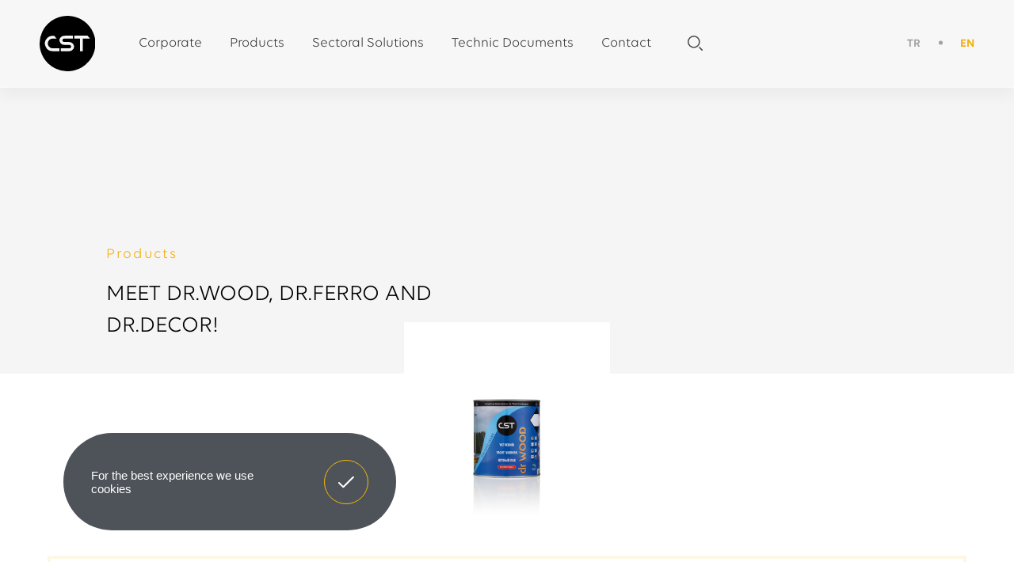

--- FILE ---
content_type: text/html; charset=utf-8
request_url: https://www.cstkimya.com/en/product/dr-wood-yatch-varnish-glossy-90
body_size: 48000
content:
	<!DOCTYPE html>
		<html lang="en" dir="ltr">
		<head>
			<meta charset="utf-8">
			<meta http-equiv="X-UA-Compatible" content="IE=edge">
			<meta name="viewport" content="width=device-width, initial-scale=1, shrink-to-fit=no">
			<!--[if lt IE 9]>
				<script src="cstkimya/assets/js/html5shiv.min.js?v=1591391152"></script>
				<script src="cstkimya/assets/js/respond.min.js?v=1591391152"></script>
			<![endif]-->
			<meta name="content-language" content="en" />
			<meta name="viewport" content="width=device-width, initial-scale=1, maximum-scale=1, user-scalable=0"/>
			<title>DR WOOD YATCH VARNISH GLOSSY-90 - CST Kimya</title>	<meta property="og:locale" content="en-US" />
	<meta property="og:site_name" content="CST Kimya" />
	<meta property="og:type" content="product" />
	<meta property="og:title" content="DR WOOD YATCH VARNISH GLOSSY-90" />
			<meta property="og:description" content="It is a one component, solvent based, alkyd-urethane containing glossy top coat varnish for wooden surfaces.

FEATURES

Clear, easy to use, modified alykd urethane varnish.

Flexible and durable structure and provides silky matt appearance.

It protects the wooden surfaces against sea water, sun light and bad weather conditions.

APPLICAT..." />
		<meta name="twitter:description" content="It is a one component, solvent based, alkyd-urethane containing glossy top coat varnish for wooden surfaces.

FEATURES

Clear, easy to use, modified alykd urethane varnish.

Flexible and durable structure and provides silky matt appearance.

It protects the wooden surfaces against sea water, sun light and bad weather conditions.

APPLICAT..." />
				<meta property="og:image:height" content="400" />
		<meta property="og:image:width" content="400" />
		<meta property="og:image" content="https://www.cstkimya.com/cstkimya/dosyalar/urun/3_1.jpg" />
		<meta property="twitter:image" content="https://www.cstkimya.com/cstkimya/dosyalar/urun/3_1.jpg" />
			<meta property="og:url" content="https://www.cstkimya.com/en/product/dr-wood-yatch-varnish-glossy-90" />
	<meta property="og:site_name" content="CST Kimya" />
	<meta name="twitter:card" content="summary" />
	<meta name="twitter:title" content="DR WOOD YATCH VARNISH GLOSSY-90" />
	<link rel="canonical" href="https://www.cstkimya.com/en/product/dr-wood-yatch-varnish-glossy-90" />
				<meta name="robots" content="yes" />
				<meta name="robots" content="all, index, follow" />
							<meta name="url" content="https://www.cstkimya.com/">
			<meta name="identifier-URL" content="https://www.cstkimya.com/">
			<base href="https://www.cstkimya.com/">
			
			<link rel="shortcut icon" href="cstkimya/favicon.ico?v=1591391115">
			<link rel="apple-touch-icon" sizes="180x180" href="cstkimya/assets/img/icons/apple-touch-icon.png?v=1591391192">
			<link rel="icon" type="image/png" sizes="32x32" href="cstkimya/assets/img/icons/favicon-32x32.png?v=1591391192">
			<link rel="icon" type="image/png" sizes="16x16" href="cstkimya/assets/img/icons/favicon-16x16.png?v=1591391192">
			<link rel="manifest" href="cstkimya/assets/img/icons/site.webmanifest?v=1591391192">
			<link rel="mask-icon" href="cstkimya/assets/img/icons/safari-pinned-tab.svg?v=1591391192" color="#f5ac06">
			<meta name="apple-mobile-web-app-title" content="CST Kimya">
			<meta name="application-name" content="CST Kimya">
			<meta name="msapplication-TileColor" content="#ffffff">
			<meta name="msapplication-config" content="cstkimya/assets/img/icons/browserconfig.xml?v=1591391192">
			<meta name="theme-color" content="#f5ac06" />
			<meta name="msapplication-navbutton-color" content="#f5ac06" />
			<meta name="apple-mobile-web-app-status-bar-style" content="#f5ac06" />
			<link href="cstkimya/assets/libs/font-awesome/css/all.min.css?v=1591391211" rel="stylesheet" type="text/css">
			<link href="cstkimya/assets/libs/mdi/css/materialdesignicons.min.css?v=1591391215" rel="stylesheet" type="text/css">
			<link href="cstkimya/assets/libs/swiper/css/swiper.min.css?v=1591391219" rel="stylesheet" type="text/css">
			<link href="cstkimya/assets/libs/select2/css/select2.min.css?v=1591391221" rel="stylesheet" type="text/css">
			<link href="cstkimya/assets/libs/fancybox/css/jquery.fancybox.min.css?v=1591391207" rel="stylesheet" type="text/css">
						<link href="cstkimya/assets/libs/confirm/jquery-confirm.min.css?v=1591391195" rel="stylesheet" type="text/css">
			<link href="cstkimya/assets/css/bootstrap.min.css?v=1591391118" rel="stylesheet" type="text/css">
			<link href="cstkimya/assets/css/global.css?v=1704437915" rel="stylesheet" type="text/css">
			<script src="cstkimya/assets/js/jquery.min.js?v=1591391152"></script>
			<meta name="google-site-verification" content="rILEAwk36LcK09K65W9VASjRjgQ8Y5nd73nSQKmzFE0" />		</head>
		<body>
						<div class="policy-popup">
				<div class="back">
					<svg xmlns="http://www.w3.org/2000/svg" width="20.086" height="25.278" viewBox="0 0 20.086 25.278"> <g transform="translate(0)"> <path d="M69.264,5.441a11.544,11.544,0,0,0-8.217-3.4H58.822V0L52.581,6.241l6.241,6.241V10.444h2.225a6.675,6.675,0,0,1,0,13.351v1.483A11.62,11.62,0,0,0,69.264,5.441Z" transform="translate(-52.581)" fill="#a2a2a2"/> </g> </svg>
				</div>
				<div class="policy data">
										<h2>KİŞİSEL VERİLERİN KORUNMASI VE İŞLENMESİ</h2>
					<div class="data-content">
						<p>www.cstkimya.com KİŞİSEL VERİLERİN KORUNMASI VE İŞLENMESİ</p>

<p>1. TANIMLAR<br />
<br />
İş bu aydınlatma metninde geçen;<br />
Kişisel Veri: Kimliği belirli veya belirlenebilir gerçek kişiye ilişkin her türlü bilgiyi,<br />
Kişisel Verilerin Korunması Kanunu (K.V.K.K.): 7 Nisan 2016 tarihinde Resmi Gazete’de yayınlanarak yürürlüğe giren 6698 sayılı Kişisel Verilerin Korunması Kanunu’nu,<br />
Veri İşleyen: Veri Sorumlusunun verdiği yetkiye dayanarak onun adına kişisel verileri işleyen gerçek veya tüzel kişiyi,<br />
Veri Sorumlusu: Kişisel Verilerin işleme amaçlarını ve vasıtalarını belirleyen, veri kayıt sisteminin kurulmasından ve yönetilmesinden sorumlu olan gerçek veya tüzel kişiyi, ifade eder.</p>

<p>www.cstkimya.com, 6698 sayılı Kişisel Verilerin Korunması Kanunu (K.V.K.K.) uyarınca, Veri Sorumlusu sıfatıyla, sizi K.V.K.K. kapsamındaki aydınlatma yükümlülüğümüz çerçevesinde, kişisel verilerinizin toplanma yöntemleri ve hukuki sebepleri, kişisel verilerinizi koruma yöntemlerimiz ve politikamız, işlenen kişisel veri örnekleri, veri sorumlusunun kimliği, kişisel verilerin işlenme amaçları, kişisel verilerinizin üçüncü kişilere ve/veya yurtdışına aktarımı ve K.V.K.K. kapsamında size tanınan haklara ilişkin olarak bilgilendirmek istiyoruz.<br />
&nbsp;</p>

<p>2. VERİ SORUMLUSUNUN KİMLİĞİ<br />
<br />
K.V.K.K. uyarınca muhatap “Veri Sorumlusu” XX Ticaret Sicili nezdinde 00000 sicil numarası ile kayıtlı, 0000000000000000 Mersis numaralı, şirket merkezi adresinde bulunan www.cstkimya.com’dir.<br />
&nbsp;</p>

<p>3. KİŞİSEL VERİLERİNİZİN İŞLENME AMAÇLARI<br />
<br />
Kişisel Verileriniz K.V.K.K. Madde 5.2 ve Madde 6.3 kapsamında kanuni yükümlülüklerimizi yerine getirmek, bir sözleşmenin kurulması veya ifası, hukuki yükümlülüklerimizi yerine getirmek, bir hakkın tesisi, kullanılması veya korunması ve temel hak ve özgürlüklerinize zarar vermeksizin, meşru menfaatlerimizin korunması amacıyla ve alenileştirdiğiniz kişisel veriler bakımından açık rızanız olmaksızın işlenebilmektedir. Kişisel verileriniz internet sitemizde yer alan Gizlilik Politikamız’da belirtilen amaçlar dâhilinde K.V.K.K. Madde 5.1 ve Madde 6.2 kapsamında açık rızanıza istinaden işlenecektir. Ayrıca sizlerin beğeni, kullanım alışkanlıkları ve ihtiyaçlarına göre özelleştirilerek sizlere önerilmesi ve tanıtılması için gerekli olan aktivitelerin planlanması ve icrası için Kişisel Verileriniz açık rızanıza istinaden işlenecektir.<br />
&nbsp;</p>

<p>4. KİŞİSEL VERİLERİNİZİN ÜÇÜNCÜ KİŞİLERE VE/VEYA YURTDIŞINA AKTARILMASI<br />
<br />
Kişisel Verileriniz yukarıda K.V.K.K. Madde 5.2 ve Madde 6.3 kapsamında belirlenen amaçların varlığı halinde açık rızanız aranmaksızın yahut Aydınlatma Metni’nde yer alan amaçlarla K.V.K.K. Madde 5.1 ve Madde 6.3 kapsamında açık rızanıza istinaden yurtiçinde ve yurtdışında bulunan depolama, arşivleme, bilişim teknolojileri desteği (sunucu, hosting, program, bulut bilişim), güvenlik, çağrı merkezi, satış, pazarlama gibi alanlarda destek aldığımız üçüncü kişilerle, işbirliği yapılan ve/veya hizmet alınan grup şirketleri, GSM Operatörleri, iş ortakları, tedarikçi firmalar, bankalar, finans kuruluşları, hukuk, vergi vb. benzeri alanlarda destek alınan danışmanlık firmaları, satış, pazarlama ve www.cstkimya.com’un faaliyetleri ile ilgili sair alanlarda destek veren üçüncü kişilere (e-posta gönderimi, kampanya oluşturulması amacı ile reklam firmaları, CRM desteği veren firmalar ve benzeri) ile kurum ve kuruluşlara aktarılabilmektedir.<br />
&nbsp;</p>

<p>5. KİŞİSEL VERİ SAHİBİ OLARAK KANUN’UN 11. MADDESİNDE SAYILAN HAKLARINIZ<br />
<br />
Kişisel veri sahibi olarak Kanun’un 11. maddesi uyarınca aşağıdaki haklara sahip olduğunuzu bildiririz:</p>

<p>Kişisel verilerinizin işlenip işlenmediğini öğrenme,<br />
Kişisel verileriniz işlenmişse buna ilişkin bilgi talep etme,<br />
Kişisel verilerinizin işlenme amacını ve bunların amacına uygun kullanılıp kullanılmadığını öğrenme,<br />
Yurt içinde veya yurt dışında kişisel verilerinizin aktarıldığı üçüncü kişileri bilme,<br />
Kişisel verilerinizin eksik veya yanlış işlenmiş olması hâlinde bunların düzeltilmesini isteme ve bu kapsamda yapılan işlemin kişisel verilerinizin aktarıldığı üçüncü kişilere bildirilmesini isteme,<br />
Kanun’a ve ilgili diğer kanun hükümlerine uygun olarak işlenmiş olmasına rağmen, işlenmesini gerektiren sebeplerin ortadan kalkması hâlinde kişisel verilerin silinmesini veya yok edilmesini isteme ve bu kapsamda yapılan işlemin kişisel verilerinizin aktarıldığı üçüncü kişilere bildirilmesini isteme,<br />
İşlenen verilerin münhasıran otomatik sistemler vasıtasıyla analiz edilmesi suretiyle aleyhinize bir sonucun ortaya çıkması durumunda buna itiraz etme,<br />
Kişisel verilerinizin kanuna aykırı olarak işlenmesi sebebiyle zarara uğramanız hâlinde zararın giderilmesini talep etme.<br />
Yukarıda sıralanan haklarınıza yönelik başvurularınızı, sitemizden ulaşabileceğiniz İletişim Formu’nu doldurarak şirketimize iletebilirsiniz. Talebinizin niteliğine göre en kısa sürede ve en geç otuz gün içinde başvurularınız ücretsiz olarak sonuçlandırılacaktır; ancak işlemin ayrıca bir maliyet gerektirmesi halinde Kişisel Verileri Koruma Kurulu tarafından belirlenecek tarifeye göre tarafınızdan ücret talep edilebilecektir.</p>	
					</div>
				</div>
				<div class="policy cookie">
										<h2>Our Services</h2>
					<div class="data-content">
											</div>
				</div>
				<div class="bg-blur"></div>
			</div> 
 						<div class="search-bg"></div>
			<header class="header page-header">
	<div class="header-left">
		<div class="logo">
			<a href="https://www.cstkimya.com/en">
				<img src="cstkimya/assets/img/main/site-logo.svg?v=1591391193" alt="Logo" />
			</a>
		</div>
		<div class="menu">
			
		<ul>
			<li class="has-dropdown">
				<a href="javascript:;">Corporate</a>
		<ul>
			<li>
				<a href="en/about-us">About Us</a>
			</li>
			<li>
				<a href="en/re-de">R&D</a>
			</li>
			<li>
				<a href="en/brands">Brands</a>
			</li>
			<li>
				<a href="en/our-policy">Our Policy</a>
			</li>
			<li>
				<a href="en/certificates">Certificates</a>
			</li>
			<li>
				<a href="en/career">Career</a>
			</li>
			<li>
				<a href="en/allnews">News</a>
			</li>
		</ul>
			</li>
			<li class="has-dropdown">
				<a href="en/products">Products</a>
			</li>
			<li class="has-dropdown has-dropdown">
				<a href="javascript:;">Sectoral Solutions</a>
		<ul>
			<li>
				<a href="en/sectoral-solution/furniture">Furniture</a>
			</li>
			<li>
				<a href="en/sectoral-solution/construction">Construction</a>
			</li>
			<li>
				<a href="en/sectoral-solution/industrial">Industrial</a>
			</li>
		</ul>
			</li>
			<li class="has-dropdown has-dropdown">
				<a href="en/technical-documents">Technic Documents</a>
			</li>
			<li class="has-dropdown has-dropdown">
				<a href="en/contact">Contact</a>
			</li>
		</ul>		</div>
		<div class="search">
						<form name="ust_ara" id="f_ust_ara" action="index.php" method="post" onsubmit="ust_ajax_ara(); return false;" class="form-inline nav_search">
				<input type="hidden" name="islem" value="ajax">
				<input type="hidden" name="islem2" value="ust_urun_ara">
				<input type="text" id="search-input" name="anahtar" autocomplete="off" oninput="ust_ajax_ara();" class="form-control" placeholder="Please write product name" aria-label="Please write product name">
				<button class="btn btn-search" type="submit">
					<svg xmlns="http://www.w3.org/2000/svg" width="19.39" height="19.404" viewBox="0 0 19.39 19.404"> <path d="M8.187,15.981a7.991,7.991,0,1,1,7.991-7.991,8,8,0,0,1-7.991,7.991Zm0-14.466a6.476,6.476,0,1,0,6.476,6.476A6.483,6.483,0,0,0,8.187,1.515ZM19.364,19.182a.757.757,0,0,0,0-1.071l-3.389-3.389A.757.757,0,0,0,14.9,15.793l3.389,3.389a.758.758,0,0,0,1.071,0Z" transform="translate(-0.196)" fill="#464646"/> </svg> 
					<svg xmlns="http://www.w3.org/2000/svg" width="16.007" height="16.007" viewBox="0 0 16.007 16.007"> <g transform="translate(0 -0.001)"> <g transform="translate(0 0.001)"> <path d="M8.888,8l6.936-6.936a.625.625,0,0,0-.884-.884L8,7.12,1.067.184a.625.625,0,1,0-.884.884L7.119,8,.183,14.94a.625.625,0,0,0,.884.884L8,8.889l6.936,6.936a.625.625,0,0,0,.884-.884Z" transform="translate(0 -0.001)"/> </g> </g> </svg>
				</button>
				<div class="result-wrap">
					<div class="result" id="ust_sonuclar"></div>
				</div>
			</form>
		</div>
	</div>
	<div class="header-right">
		<div class="languages">
			
						<a href="https://www.cstkimya.com/tr/urun/dr-wood-yat-vernik-parlak-90" class="language">
							<span>TR</span>
						</a>
						<a href="https://www.cstkimya.com/en/product/dr-wood-yatch-varnish-glossy-90" class="language active">
							<span>EN</span>
						</a>		</div>	 
	</div>
</header>
<div class="hover-black"></div>
<div class="mobile-menu-overlay"></div>
<div class="mobile-menu inner-mobile-menu">
	<div class="hamburger-menu">
		<div class="bar first"></div>
		<div class="bar second"></div>
		<div class="bar third"></div>
	</div>
	<div class="mobile-nav-title">
		<h3>
			<span>MENU</span>
			<span>BACK</span>
		</h3>
	</div>
	<nav class="mobile-nav">
		
		<ul>
			<li class="has-dropdown">
				<a href="javascript:;" class="sub-item">Corporate</a>
		<ul>
			<li>
				<a href="en/about-us">About Us</a>
			</li>
			<li>
				<a href="en/re-de">R&D</a>
			</li>
			<li>
				<a href="en/brands">Brands</a>
			</li>
			<li>
				<a href="en/our-policy">Our Policy</a>
			</li>
			<li>
				<a href="en/certificates">Certificates</a>
			</li>
			<li>
				<a href="en/career">Career</a>
			</li>
			<li>
				<a href="en/allnews">News</a>
			</li>
		</ul>
			</li>
			<li class="has-dropdown">
				<a href="en/products" class="">Products</a>
			</li>
			<li class="has-dropdown has-dropdown">
				<a href="javascript:;" class="sub-item sub-item">Sectoral Solutions</a>
		<ul>
			<li>
				<a href="en/sectoral-solution/furniture">Furniture</a>
			</li>
			<li>
				<a href="en/sectoral-solution/construction">Construction</a>
			</li>
			<li>
				<a href="en/sectoral-solution/industrial">Industrial</a>
			</li>
		</ul>
			</li>
			<li class="has-dropdown has-dropdown">
				<a href="en/technical-documents" class=" ">Technic Documents</a>
			</li>
			<li class="has-dropdown has-dropdown">
				<a href="en/contact" class=" ">Contact</a>
			</li>
		</ul>			<div class="language-item">
				<ul>
				<li><a href="https://www.cstkimya.com/tr/urun/dr-wood-yat-vernik-parlak-90">Türkçe</a></li><li class="lang-active"><a href="https://www.cstkimya.com/en/product/dr-wood-yatch-varnish-glossy-90">English</a></li>				</ul>
			</div>
			</nav>
</div><main>		<div class="page product-detail">
				<div class="page-titles">
		<div class="titles-left">
			<section class="page-title">
				<h1>Products</h1>			</section>
			<h3 class="title-explantion">MEET DR.WOOD, DR.FERRO AND DR.DECOR!</h3>		</div>
			</div>
				<div class="product-exp">
				<div class="product-exp-holder">
					<img class="product-image" src="cstkimya/dosyalar/urun/3_1.jpg?m=1601972929" alt="">
					<div class="product-info">
						<div class="code">WU.262.90</div>						<h2 class="product-name">DR WOOD YATCH VARNISH GLOSSY-90</h2>
						<p>It is a one component, solvent based, alkyd-urethane containing glossy top coat varnish for wooden surfaces.</p>

<p><strong>FEATURES</strong></p>

<p style="text-align:left">Clear, easy to use, modified alykd urethane varnish.</p>

<p style="text-align:left">Flexible and durable structure and provides silky matt appearance.</p>

<p style="text-align:left">It protects the wooden surfaces against sea water, sun light and bad weather conditions.</p>

<p style="text-align:left"><strong>APPLICATION AREAS</strong></p>

<p style="text-align:left">It is suitable for both indoors ,outdoors and afloat surfaces. Can be applied on new or varnished wooden surfaces.</p>

<p style="text-align:left"><strong>PACKAGING</strong></p>

<p><span style="color:#000000">0.65L-WU.262.006.0090</span></p>

<p><span style="color:#000000">0.75L-WU.262.007.0090</span></p>

<p><span style="color:#000000">2.2L-WU.262.022.0090</span></p>

<p><span style="color:#000000">2.5L-WU.262.025.0090</span></p>

<p><span style="color:#000000">3.3L-WU.262.033.0090</span></p>

<p><span style="color:#000000">3.75L-WU.262.037.0090</span></p>

<p><span style="color:#000000">12L-WU.262.120.0090</span></p>

<p><span style="font-size:11pt"><em>Contact us ; <strong><u>info@cstkimya.com.tr</u></strong></em><strong>&nbsp;</strong> <em>for your requests and more information.</em></span></p>

<p style="text-align:left">&nbsp;</p>

<p style="text-align:left">&nbsp;</p>					</div>
					<div class="tab-section">
						<ul class="nav nav-tabs" id="product" role="tablist">
															<li class="nav-item">
									<a class="nav-link active" id="file-tab" data-toggle="tab" href="#file" role="tab" aria-controls="file" aria-selected="true">
										TECHNICAL DOCUMENTS									</a>
								</li>
								
							<li class="nav-item">
								<a class="nav-link" id="form-tab" data-toggle="tab" href="#form" role="tab" aria-controls="form" aria-selected="false">SAFETY DATA SHEET</a>
							</li>
						</ul>
						<div class="tab-content" id="productContent">
															<div class="tab-pane fade show active" id="file" role="tabpanel" aria-labelledby="file-tab">
									<ul>
				<li>
					<a target="_blank" href="en/file/tds-dr-wood-yatch-varnish-glossy-902">
						<svg xmlns="http://www.w3.org/2000/svg" width="25" height="25" viewBox="0 0 25 25"> <g> <g> <path d="M12.5,0A12.5,12.5,0,1,0,25,12.5,12.515,12.515,0,0,0,12.5,0Zm0,23.438A10.938,10.938,0,1,1,23.438,12.5,10.95,10.95,0,0,1,12.5,23.438Z" fill="#f5ac06"/> </g> </g> <g transform="translate(7.26 4.688)"> <g> <path d="M158.063,101.7l-3.354,3.354V96h-1.562v9.052l-3.354-3.354-1.1,1.1,4.688,4.688a.781.781,0,0,0,1.1,0l4.688-4.687Z" transform="translate(-148.688 -96)" fill="#f5ac06"/> </g> </g> <g transform="translate(10.236 19.882)"> <g transform="translate(0 0)"> <rect width="7" height="1" transform="translate(-1.236 -0.882)" fill="#f5ac06"/> </g> </g> </svg> 
						<span>TDS-DR WOOD YATCH VARNISH GLOSSY-90</span>
					</a>
				</li>
				<li>
					<a target="_blank" href="en/file/wu-262-packaging-types">
						<svg xmlns="http://www.w3.org/2000/svg" width="25" height="25" viewBox="0 0 25 25"> <g> <g> <path d="M12.5,0A12.5,12.5,0,1,0,25,12.5,12.515,12.515,0,0,0,12.5,0Zm0,23.438A10.938,10.938,0,1,1,23.438,12.5,10.95,10.95,0,0,1,12.5,23.438Z" fill="#f5ac06"/> </g> </g> <g transform="translate(7.26 4.688)"> <g> <path d="M158.063,101.7l-3.354,3.354V96h-1.562v9.052l-3.354-3.354-1.1,1.1,4.688,4.688a.781.781,0,0,0,1.1,0l4.688-4.687Z" transform="translate(-148.688 -96)" fill="#f5ac06"/> </g> </g> <g transform="translate(10.236 19.882)"> <g transform="translate(0 0)"> <rect width="7" height="1" transform="translate(-1.236 -0.882)" fill="#f5ac06"/> </g> </g> </svg> 
						<span>WU.262 Packaging Types</span>
					</a>
				</li></ul>								</div>
								
							<div class="tab-pane fade" id="form" role="tabpanel" aria-labelledby="form-tab">
								<span class="form-info">After completing the form completely, you will be sent a safety data sheet.</span>
																<form name="f_siparis" method="post" action="product/dr-wood-yatch-varnish-glossy-90">
									<input type="hidden" name="islem2" value="urun_siparis">
									<input type="hidden" name="u_id" value="3">
									<input type="hidden" name="kod" value="WU.262.90">
									<input type="hidden" name="urun" value="DR WOOD YATCH VARNISH GLOSSY-90">
									<div class="form-item">
										<input id="name" type="text" name="adisoyadi" value="" required="required">
										<label for="name">Name</label>
									</div>
									<div class="form-item">
										<input id="tel" type="text" name="tel" value="" required="required">
										<label for="tel">Telephone</label>
									</div>
									<div class="form-item">
										<input type="text" id="eposta" name="eposta" value="" required="required">
										<label for="eposta">E-mail Address</label>
									</div>
									<div class="form-item">
										<input id="sector" type="text" name="sektor" value="" required="required">
										<label for="sector">Sector</label>
									</div>
									<div class="form-item">
										<input id="job" type="text" name="firma" value="" required="required">
										<label for="job">Company Name</label>
									</div>
									<div class="form-item">
										<textarea id="comment" name="mesaj"></textarea>
										<label for="comment">If any, your message</label>
									</div>
									<div class="verify">
										<div class="verify-item">
											<input type="checkbox" name="1" id="verify-1" class="product-checkbox-1" required>
											<label for="verify-1"><span></span></label>
											<p>I expressly consent to the processing and protection of my communication data in order to benefit from the products and services offered by your company and receive commercial electronic messages within the scope of advertising and campaign activities.</p>
										</div>
										<div class="verify-item">
											<input type="checkbox" name="1" id="verify-2" class="product-checkbox-2" required>
											<label for="verify-2"><span></span></label>
											<p><button type="button" class="btn btn-primary" data-toggle="modal" data-target="#exampleModalCenter">Aydınlatma Metni</button>'ni okudum, anladım.</p>
																					</div>
									</div>
									<div class="form-item captcha-side">
										<div class="captcha-holder">
											
		<div class="captcha">
			<img class="captcha_img" id="captcha_urunsiparis" data-parameter="captcha_urunsiparis" src="captcha/securimage_show.php?namespace=captcha_urunsiparis&sid=5ac6bdbcf78a414958abea6656088fff" alt="CAPTCHA">
			<a tabindex="-1" href="#" title="Yenile" onclick="document.getElementById('captcha_urunsiparis').src = 'captcha/securimage_show.php?namespace=captcha_urunsiparis&sid=' + Math.random(); this.blur(); return false">
				<i onclick="this.blur()" class="fas fa-sync-alt"></i>
			</a>
		</div>
		<div class="captcha">
			<input type="text" name="ct_captcha" id="captcha_urunsiparis_input" class="form-control" maxlength="5" required="required" placeholder="Security code">
		</div>											<div class="submit">
												<input type="submit" value="Send" class="btn btn-primary submit">
											</div>
										</div>
									</div>
								</form>
							</div>
						</div>
					</div>
				</div>
			</div>
		</div>
		<!-- Modal -->
<div class="modal fade policy-modal" id="exampleModalCenter" tabindex="-1" role="dialog" aria-labelledby="exampleModalCenterTitle" aria-hidden="true">
  <div class="modal-dialog modal-dialog-centered" role="document">
    <div class="modal-content">
      <div class="modal-header">
        <button type="button" class="close" data-dismiss="modal" aria-label="Close">
 			<svg xmlns="http://www.w3.org/2000/svg" width="15.682" height="15.682" viewBox="0 0 15.682 15.682"> <g transform="translate(-1770.159 -379.659)"> <line x2="15" y2="14" transform="translate(1770.5 380.5)" fill="none" stroke="#707070" stroke-width="1"/> <line x2="15" y2="14" transform="translate(1785 380) rotate(90)" fill="none" stroke="#707070" stroke-width="1"/> </g> </svg>
		</button>
      </div>
      <div class="modal-body">
	  					<div class="modal-body">
									</div>
		      </div>
    </div>
  </div>
</div><footer>
	<div class="top-lines">
		<div class="line" style="background: #E36B77"></div>
		<div class="line" style="background: #6CAC9C"></div>
		<div class="line" style="background: #5873DE"></div>
	</div>
	<div class="footer-mid">
		<div class="logo">
			<svg xmlns="http://www.w3.org/2000/svg" width="126.894" height="127.737" viewBox="0 0 126.894 127.737">
				<path d="M518.548,190.588a62.211,62.211,0,0,0-2.009-11.025,63.505,63.505,0,0,0-17.828-29.59,63.371,63.371,0,0,0-100.9,19.748,63.513,63.513,0,0,0-5.879,26.543c-.013,2.213.152,4.432.322,6.641a55.308,55.308,0,0,0,1.7,9.782,63.454,63.454,0,0,0,17.755,30.242A62.51,62.51,0,0,0,427.8,254.121a63.32,63.32,0,0,0,27.581,6.377c1.6-.078,3.209-.136,4.811-.238a56.377,56.377,0,0,0,10.215-1.605,63.811,63.811,0,0,0,48.184-56.567A64.232,64.232,0,0,0,518.548,190.588Zm-81.657,23.649h-.54c-4.9,0-9.8.108-14.7-.025-7.284-.2-12.666-3.638-15.86-10.172a17.636,17.636,0,0,1,3.411-20.183,16.924,16.924,0,0,1,10.954-5.166c1.522-.124,3.057-.075,4.586-.091a.559.559,0,0,1,.388.16q2.616,3.077,5.212,6.171a.871.871,0,0,1,.076.163c-.186.008-.346.021-.506.021-2.74,0-5.481,0-8.222,0a11.3,11.3,0,0,0-2.123,22.369,10.33,10.33,0,0,0,2.093.216c4.883.018,9.767.01,14.651.01h.575Zm28.759-2.11a11.21,11.21,0,0,1-6.758,2.106q-9.139.016-18.278,0h-.676v-6.524h.534q9.231,0,18.462,0a4.986,4.986,0,0,0,3.686-1.483,3.6,3.6,0,0,0-.8-5.724,5.646,5.646,0,0,0-3.094-.842c-3.506,0-7.013.066-10.517-.019a10.9,10.9,0,0,1-9.8-5.74,9.929,9.929,0,0,1,1.649-11.813,11.218,11.218,0,0,1,8.172-3.482c6.276-.043,12.553-.014,18.829-.013.119,0,.237.015.379.024v6.5h-.549q-9.254,0-18.507,0a4.9,4.9,0,0,0-3.473,1.321,3.58,3.58,0,0,0,.479,5.777,5.145,5.145,0,0,0,2.973.916q5.121-.006,10.241,0a12.071,12.071,0,0,1,5.665,1.283,10.169,10.169,0,0,1,5.672,7.2C470.809,206.012,469.223,209.518,465.65,212.128Zm24.61-27.037v29.14h-6.5V185.107H470.818V178.62c.128-.008.259-.025.39-.025q14.72,0,29.438.007a.8.8,0,0,1,.547.214c1.741,2.033,3.464,4.081,5.191,6.126a.863.863,0,0,1,.066.148Z" transform="translate(-391.931 -132.761)" fill="#adadad" />
			</svg>
			<h2>Coating Solutions and Technologies</h2>		</div>
					<div class="footer-menu">
				<h3>Corporate</h3>
				<ul>
					<li><a href="en/about-us">About Us</a></li><li><a href="en/re-de">R&D</a></li><li><a href="en/brands">Brands</a></li><li><a href="en/allnews">News</a></li>				</ul>
			</div>
				<div class="footer-explantion">
			<h3>CST HEAD OFFICE</h3>				<a href="tel:+902625023000">+90 262 502 3000</a>
							<p>GEBKİM Kocaeli-Gebze Kimya İhtisas Organize Sanayi Bölgesi Çerkesli Mah. Haldun Aksoy Cad. No:8 Dilovası/Kocaeli</p>
			<div class="social-media"></div>		</div>
	</div>
	<div class="footer-bottom">
		<div class="copyright">
			<p>&copy; Copyright 2026 <strong>CST Kimya</strong> All rights reserved.</p>
		</div>
				<div class="signature">
		
	<div class="biltek-signature">
		<a id="biltek-signature" href="https://www.biltektasarim.com" target="_blank" title="Biltek Tasarım Ajansı">
			<img width="70" height="20" src="images/biltek-text-dark.svg" alt="Biltek Tasarım Ajansı">
		</a>
	</div>
			</div>
	</div>
</footer></main>			<script src="cstkimya/assets/js/bootstrap.min.js?v=1591391151"></script>
						<script src="cstkimya/assets/libs/swiper/js/swiper.min.js?v=1591391220"></script>
			<script src="cstkimya/assets/libs/wow/js/wow.min.js?v=1591391220"></script>
			<script src="cstkimya/assets/js/gsap.js?v=1591391152"></script>
			
			<script src="cstkimya/assets/libs/select2/js/select2.full.min.js?v=1591391218"></script>
			<script src="cstkimya/assets/libs/fancybox/js/jquery.fancybox.min.js?v=1591391207"></script>
			<script src="cstkimya/assets/libs/jquery.mask/jquery.mask.min.js?v=1591391195"></script>
			<script src="cstkimya/assets/libs/confirm/jquery-confirm.min.js?v=1591391195"></script>
			<script src="cstkimya/assets/js/custom.js?v=1591391151"></script>
			<script src="cstkimya/assets/libs/clipboard.js/clipboard.min.js?v=1591391194"></script>
			<script src="cstkimya/assets/js/main.js?v=1605164009"></script>
								<link rel="stylesheet" type="text/css" href="//cdnjs.cloudflare.com/ajax/libs/cookieconsent2/3.1.0/cookieconsent.min.css" />
					<script src="//cdnjs.cloudflare.com/ajax/libs/cookieconsent2/3.1.0/cookieconsent.min.js"></script>
					<script>
					window.addEventListener("load", function(){
					window.cookieconsent.initialise({
						"palette": {
							"popup": {
								"background": "#252e39",
								"text": "#ffffff"
							},
							
					"button": {
						"background": "#14a7d0",
						"text": "#ffffff"
					}						},
						"theme": "edgeless",
												"content": {
							"message": 'For the best experience we use cookies',
							"dismiss": "Got It!",
							"link": "More Details",
							"href": "https://www.cstkimya.com/en/content/"
						}
					})});
					</script>
					<script>

	$(function() {
				$(':file').on('change', function(e)
		{
			var input = $(this);
			var default_label = "Select file";
			var total_file = input.get(0).files ? input.get(0).files.length : 1;
			var label = '';
			if(total_file > 1) label = "[X] files selected".replace( '[X]', total_file);
			else if(e.target.value) label = input.val().split('\\').pop();

			if(label!=='') input.next('.custom-file-label').text(label);
			else input.next('.custom-file-label').text(default_label);
		});

				$(document).on("click", ".apply-now", function() {
			$('#pozisyon').val($(this).data('id'));
			$('.select2').trigger('change');
			$('#adsoyad').focus();
		});
		initialize();

	});


	var swiper_main = new Swiper('.main-slide', {
		slidesPerView: 1,
		parallax: true,
		loop: true,
		speed: 800,
		autoplay: {
			delay: 6000
		},
		pagination: {
			el: ".swiper-pagination",
			clickable:"true"
		},
		navigation: {
			nextEl: ".slide-nav .swiper-button-next",
			prevEl: ".slide-nav .swiper-button-prev"
		}
	});

	// Anasayfa
	var swiper_anno = new Swiper('.home-announcements .swiper-container', {
		direction: 'vertical',
		autoHeight: true,
		spaceBetween: 20,
		speed: 800,
		autoplay: {
			delay: 3000,
			disableOnInteraction: false
		},
		pagination: {
			el: '.home-announcements-swiper .swiper-pagination',
			clickable: true
		}
	});

	var swiper_news = new Swiper('.home-news .swiper-container', {
		slidesPerView: 3,
		spaceBetween: 20,
		speed: 800,
		autoplay: {
			delay: 3000,
			disableOnInteraction: false
		},
		pagination: {
			el: '.home-news-swiper .swiper-pagination',
			clickable: true
		},
		breakpoints: {
			1199: {
				slidesPerView: 2
			},
			1024: {
				slidesPerView: 2
			},
			768: {
				slidesPerView: 1
			},
			640: {
				slidesPerView: 1
			},
			320: {
				slidesPerView: 1
			}
		}
	});

	var swiper_home_contents = new Swiper('.home-content-modules .swiper-container', {
		slidesPerView: 3,
		spaceBetween: 20,
		speed: 800,
		autoplay: {
			delay: 3000,
			disableOnInteraction: false
		},
		pagination: {
			el: '.home-content-modules-swiper .swiper-pagination',
			clickable: true
		},
		breakpoints: {
			1199: {
				slidesPerView: 2
			},
			1024: {
				slidesPerView: 2
			},
			768: {
				slidesPerView: 1
			},
			640: {
				slidesPerView: 1
			},
			320: {
				slidesPerView: 1
			}
		}
	});

	var swiper_home_services = new Swiper('.home-services .swiper-container', {
		slidesPerView: 3,
		spaceBetween: 20,
		speed: 800,
		autoplay: {
			delay: 3000,
			disableOnInteraction: false
		},
		pagination: {
			el: '.home-services-swiper .swiper-pagination',
			clickable: true
		},
		breakpoints: {
			1199: {
				slidesPerView: 2
			},
			1024: {
				slidesPerView: 2
			},
			768: {
				slidesPerView: 1
			},
			640: {
				slidesPerView: 1
			},
			320: {
				slidesPerView: 1
			}
		}
	});

	var swiper_home_projects = new Swiper('.home-projects .swiper-container', {
		slidesPerView: 3,
		spaceBetween: 20,
		speed: 800,
		autoplay: {
			delay: 3000,
			disableOnInteraction: false
		},
		pagination: {
			el: '.home-projects-swiper .swiper-pagination',
			clickable: true
		},
		breakpoints: {
			1199: {
				slidesPerView: 2
			},
			1024: {
				slidesPerView: 2
			},
			768: {
				slidesPerView: 1
			},
			640: {
				slidesPerView: 1
			},
			320: {
				slidesPerView: 1
			}
		}
	});

	var swiper_home_blogs = new Swiper('.home-blogs .swiper-container', {
		slidesPerView: 3,
		spaceBetween: 20,
		speed: 800,
		autoplay: {
			delay: 3000,
			disableOnInteraction: false
		},
		pagination: {
			el: '.home-blogs-swiper .swiper-pagination',
			clickable: true
		},
		breakpoints: {
			1199: {
				slidesPerView: 2
			},
			1024: {
				slidesPerView: 2
			},
			768: {
				slidesPerView: 1
			},
			640: {
				slidesPerView: 1
			},
			320: {
				slidesPerView: 1
			}
		}
	});

	var swiper_home_blogs = new Swiper('.home-references .swiper-container', {
		slidesPerView: 3,
		spaceBetween: 20,
		speed: 800,
		autoplay: {
			delay: 3000,
			disableOnInteraction: false
		},
		pagination: {
			el: '.home-references-swiper .swiper-pagination',
			clickable: true
		},
		breakpoints: {
			1199: {
				slidesPerView: 2
			},
			1024: {
				slidesPerView: 2
			},
			768: {
				slidesPerView: 1
			},
			640: {
				slidesPerView: 1
			},
			320: {
				slidesPerView: 1
			}
		}
	});

	var swiper_home_blogs = new Swiper('.home-brands .swiper-container', {
		slidesPerView: 3,
		spaceBetween: 20,
		speed: 800,
		autoplay: {
			delay: 3000,
			disableOnInteraction: false
		},
		pagination: {
			el: '.home-brands-swiper .swiper-pagination',
			clickable: true
		},
		breakpoints: {
			1199: {
				slidesPerView: 2
			},
			1024: {
				slidesPerView: 2
			},
			768: {
				slidesPerView: 1
			},
			640: {
				slidesPerView: 1
			},
			320: {
				slidesPerView: 1
			}
		}
	});

	var swiper_album_type_1 = new Swiper('.album.album-type-1 .swiper-container', {
		slidesPerView: 3,
		spaceBetween: 15,
		navigation: {
			nextEl: '.album.album-type-1 .swiper-button-next',
			prevEl: '.album.album-type-1 .swiper-button-prev',
		},
		breakpoints: {
			1199: {
				slidesPerView: 2
			},
			1024: {
				slidesPerView: 2
			},
			768: {
				slidesPerView: 1
			},
			640: {
				slidesPerView: 1
			},
			320: {
				slidesPerView: 1
			}
		}
	});

	var swiper_album_type_2 = new Swiper('.album.album-type-2 .swiper-container', {
		slidesPerView: 3,
		spaceBetween: 15,
		pagination: {
			el: '.album.album-type-2 .swiper-pagination',
			type: 'fraction',
		},
		navigation: {
			nextEl: '.album.album-type-2 .swiper-button-next',
			prevEl: '.album.album-type-2 .swiper-button-prev',
		},
		breakpoints: {
			1199: {
				slidesPerView: 2
			},
			1024: {
				slidesPerView: 2
			},
			768: {
				slidesPerView: 1
			},
			640: {
				slidesPerView: 1
			},
			320: {
				slidesPerView: 1
			}
		}
	});
	
	var swiper_album_type_3 = new Swiper('.album.album-type-3 .swiper-container', {
		slidesPerView: 3,
		spaceBetween: 30,
		navigation: {
			nextEl: '.album-left .slider-pags .swiper-button-next',
			prevEl: '.album-left .slider-pags .swiper-button-prev',
		},
		breakpoints: {
			1199: {
				slidesPerView: 3
			},
			1024: {
				slidesPerView: 2
			},
			768: {
				slidesPerView: 1
			},
			640: {
				slidesPerView: 1
			},
			320: {
				slidesPerView: 1
			}
		}
	});
	
	var swiper_brands = new Swiper('.brands-container .swiper-container', {
		slidesPerView: 4,
		spaceBetween: 0,
		navigation: {
			nextEl: '.brands-container .swiper-button-next',
			prevEl: '.brands-container .swiper-button-prev',
		},
		breakpoints: {
			1199: {
				slidesPerView: 3
			},
			1024: {
				slidesPerView: 3
			},
			768: {
				slidesPerView: 2
			},
			640: {
				slidesPerView: 2
			},
			320: {
				slidesPerView: 1
			}
		}
	});
	var swiper_solution_partners = new Swiper('.solution-partners-container .swiper-container', {
		slidesPerView: 4,
		spaceBetween: 0,
		navigation: {
			nextEl: '.solution-partners-container .swiper-button-next',
			prevEl: '.solution-partners-container .swiper-button-prev',
		},
		breakpoints: {
			1199: {
				slidesPerView: 3
			},
			1024: {
				slidesPerView: 3
			},
			768: {
				slidesPerView: 2
			},
			640: {
				slidesPerView: 2
			},
			320: {
				slidesPerView: 1
			}
		}
	});

	var swiper_branch_detail = new Swiper('.branch-gallery .swiper-container', {
		slidesPerView: 3,
		spaceBetween: 20,
		speed: 800,
		autoplay: {
			delay: 3000,
			disableOnInteraction: false
		},
		pagination: {
			el: '.branch-gallery .swiper-pagination',
			clickable: true
		},
		breakpoints: {
			1199: {
				slidesPerView: 2
			},
			1024: {
				slidesPerView: 2
			},
			768: {
				slidesPerView: 1
			},
			640: {
				slidesPerView: 1
			},
			320: {
				slidesPerView: 1
			}
		}
	});

	// History Type 2 Begin
	var history_time_line = new Swiper('.swiper-history-time-line', {
		slidesPerView: 7,
		freeMode: true,
		watchSlidesVisibility: true,
		watchSlidesProgress: true,
	});
	var history_text = new Swiper('.swiper-history-text', {
		navigation: {
			nextEl: '.swiper-history-text .swiper-button-next',
			prevEl: '.swiper-history-text .swiper-button-prev',
		},
		thumbs: {
			swiper: history_time_line
		}
	});
	// History Type 2 End

	// History Type 4 Begin
	if ($(window).width() > 991) {
		$('.history.history-type4 .history-list').mousewheel(function(e, delta) {
			this.scrollLeft -= (delta * 50);
			e.preventDefault();
		});
	}

	const $timelineWrapper = $('.timeline-wrapper');
	let $timeLineWidth = $timelineWrapper.find('.timeline-item:eq(1)').width();
	for (let i = 0; i < $timelineWrapper.find('.timeline-item').length; i++) {
		$timeLineWidth2 = $timeLineWidth;
		$timeLineWidth2 =+ $timeLineWidth2 * i; 
		x = $timeLineWidth2 + $timeLineWidth + 300;
		c = x + 300;
		$timelineWrapper.css('width',x);
		$timelineWrapper.find('.split-line').css('width',c);
		// buraya kadarki kısım kapsayıcıya verilecek genişlik ile ilgili. tüm itemleri bulup genişliklerine göre toplam width değerini atıyor. genişlik csse göre gelir.
	}
	$timelineWrapper.on('click','.timeline-item',function(){
		let $this = $(this);
		$this.addClass('active').siblings().removeClass('active');
		let $index = $this.index();
		$this.parent().attr('class', 'timeline-wrapper split-length' + $index);
		j = 100;
		x = j * $index + 48 + 100;
		$timelineWrapper.find('.split-line span').css('width',x);
		for (let i = 0; i < $timelineWrapper.find('.timeline-item').length; i++) {
			$timeLineWidth2 = $timeLineWidth;
			$timeLineWidth2 =+ $timeLineWidth2 * i; 
			x = $timeLineWidth2 + $timeLineWidth + 300;
			o = x - 100 * $index; // tıklanılan yere göre  scrolun genişliğini güncelliyor.
			c = o + 300; // tıklanılan yere göre  scrolun genişliğini güncelliyor.
			$timelineWrapper.css('width',o);
			$timelineWrapper.find('.split-line').css('width',c);
		}
	});
	
	// History Type 4 End

	function ajax_problem(form=false, modal=false)
	{
		$.confirm({
			icon: 'mdi mdi-alert',
			title: 'Error!',
			content: "An error has occurred, if you are uploading files, you may have experienced this problem because of the size.",
			type: 'red',
						typeAnimated: true,
			buttons: {
				tryAgain: {
					text: 'Try Again',
					btnClass: 'btn-red',
					action: function(){
						if(form!==false)
						{
							form_sender(form, modal);
						}
					}
				},
				close: {
					text: 'Close',
					action: function(){
						
					}
				},
			}
		});
		console.log("An error has occurred, if you are uploading files, you may have experienced this problem because of the size.");
	}

	function initialize()
	{
				$(function () {
			$('[data-toggle="tooltip"]').tooltip();
			$('[data-toggle="popover"]').popover({
				html: true
			});
						$(".select2").select2({
								language: "en"
			});
		})
	}

	function input_limit(elem, limit)
	{
		var val = $(elem).val();

		var id = $(elem).attr('id');
		if(id!==undefined)
		{
			var label = $("label[for="+id+"]");
			if(label[0]!==undefined)
			{
				if(label.attr("data-original-text")===undefined)
				{
					label.attr("data-original-text", label.text());
					var text = label.text();
				}
				else
				{
					var text = label.attr("data-original-text");
				}
				var balance = Math.round(((limit-val.length)/limit)*100);
				var badge_class = 'badge-success';
				if(balance<=10)
				{
					badge_class = 'badge-danger';
				}
				else if(balance>10 && balance<=60)
				{
					badge_class = 'badge-warning';
				}

				if(val.length>0) text = text+' <span class="badge badge-pill '+badge_class+'">'+val.length+'/'+limit+'</span>';
				label.html(text);
			}
		}

		if(val.length>=limit)
		{	
			limit = limit-1;
			$(elem).val(val.substr(0, limit));

		}
	}

	function log_out()
	{
		$.confirm({
			type: 'red',
			icon: 'mdi mdi-power-cycle',
			title: "Logout",
			content: "Are you sure you want to end your session?",
			autoClose: 'logoutUser|10000',
			buttons: {
				logoutUser: {
					text: "Log Out",
					action: function () {
						window.location.href = 'index.php?oturum=cikis';
					}
				},
				close: {
					text: 'Close',
				},
			}
		});
	}

	function form_sender(form, modal=false)
	{
		
		var formData = new FormData($("#"+form)[0]);

		$("#"+form+"_submit").prop("disabled", true);
		$("#"+form).addClass('section-loader-active');
		$("#"+form+" .upload-progress").css({"opacity": "1"});

		$.ajax({
			type: 'post',
			url: 'index.php',
			dataType: "json",
			data: formData,
			cache: false,
			processData: false,
			contentType: false,
			xhr: function() {
				myXhr = $.ajaxSettings.xhr();
				if(myXhr.upload){
					myXhr.upload.addEventListener('progress', upload_progress, false);
				}
				return myXhr;
			},
			complete:function(response){
				if(typeof response.responseJSON === 'object') {
					initialize();
					var data = response.responseJSON;
					if(data.status)
					{
						document.getElementById(form).reset();
						setTimeout(function(){
							if(modal){ $("#"+form+"_form").modal("hide"); }
							$("#"+form+" .form-info").html("");
						}, 3000);
					}
					if(data.alert!="")
					{
						$("#"+form+" .form-info").fadeIn( "slow", function() {
							$(this).html(data.alert);
						});
					}
					if(data.captcha || !data.status)
					{
						captcha_reloader(form)
					}
				}else{
					captcha_reloader(form)
					ajax_problem(form, modal);
				}
				$("#"+form+" .upload-progress").css({"opacity": "0"});
				$("#"+form+"_submit").prop("disabled", false);
				$("#"+form).removeClass('section-loader-active');
			}
		});
	}

	function captcha_reloader(form)
	{
		var captcha_img = $("#"+form).find(".captcha_img");
		var data_parameter = captcha_img.attr("data-parameter");
		captcha_img.attr("src", "captcha/securimage_show.php?namespace="+data_parameter+"&sid="+Math.random());
		captcha_img.blur();
		$('input[name="ct_captcha"]').val("").focus();
	}

	function upload_progress(e){
		if(e.lengthComputable){
			var max = e.total;
			var current = e.loaded;
			var percentage = Math.floor((current * 100)/max);// /100
			$('.upload-progress .progress-bar').attr('aria-valuenow', percentage).css({"width": percentage+"%"});
		}
	}

	function module_comment_lister(modul, mod_id, sayfa, siralama, elem=false){

		if(elem===false) var elem = $("#comments").parent();
		$.ajax({
			type: 'post',
			url: 'index.php',
			dataType: "json",
			data: 'islem=ajax&islem2=modul_yorum_listele&modul='+modul+'&mod_id='+mod_id+'&sayfa='+sayfa+'&siralama='+siralama,
			beforeSend: function() {
				$(elem).addClass("section-loader-active");
			},
			complete:function(response){
				setTimeout( function(){
					if(typeof response.responseJSON === 'object') {
						var data = response.responseJSON;
						if(data.status)
						{	
							$("#comments").html(data.html);
						}
					}else{
						console.log(response);
						ajax_problem();
					}
					$(elem).removeClass("section-loader-active");
				},2000);
			}
		});
	}
		
	$(function () {
		$('[data-load]').each(function(){
			var load = $(this).attr("data-load");
			var v = JSON.parse($(this).attr("data-variables"));
			if(load==='comment')
			{
				module_comment_lister(v.module, v.id, v.page, v.order, this);
			}
		});
	})

	$(document).on("click", "[data-action]", function () { 
		var t = $(this);
		var action = t.attr("data-action");
		
		if(action=='compare_add') 		{
			t.css({"opacity": "0.5", "pointer-events": "none"});
			t.prop("disabled", true);
			var u_id = t.data("uid");
			var data = 'islem=ajax&islem2=karsilastirma_ekle&u_id='+u_id;
		}
		else if(action=='compare_remove') 		{
			t.css({"opacity": "0.5"});
			t.prop("disabled", true);
			var u_id = t.data("uid");
			var data = 'islem=ajax&islem2=karsilastirma_cikar&u_id='+u_id;
		}

		$.ajax({
			type: 'post',
			url: 'index.php',
			dataType: "json",
			data: data,
			complete:function(response){
				if(typeof response.responseJSON === 'object') {
					var data = response.responseJSON;
					if(data.status)
					{
						if(action=='compare_add'){ 
							$('[data-toggle="tooltip"]').tooltip('hide');
							setTimeout( function() {
								t.css({"opacity": "1", "pointer-events": "initial"}).prop("disabled", false);
								t.removeClass("btn-warning").addClass("btn-danger");
								t.attr("data-original-title", "Remove From List");
								t.attr("title", "Remove From List");
								t.attr("data-action", "compare_remove");
								t.html('<span class="mdi mdi-cancel"></span>');
							}, 800);
							$("#karsilastirma_alani").html(data.html);
						}
						else if(action=='compare_remove'){ 
							$('[data-toggle="tooltip"]').tooltip('hide');
							setTimeout( function() {
								t.css({"opacity": "1", "pointer-events": "initial"}).prop("disabled", false);
								t.removeClass("btn-danger").addClass("btn-warning");
								t.attr("data-original-title", "Compare");
								t.attr("title", "Compare");
								t.attr("data-action", "compare_add");
								t.html('<span class="mdi mdi-swap-horizontal"></span>');
							}, 800);
							$("#karsilastirma_alani").html(data.html);
						}
					}
				}else{
					console.log(response);
					ajax_problem();
				}
			}
		});
	});
	new ClipboardJS('[data-clipboard-text]');
	$(document).on("click", "a[data-clipboard-text]", function () {
		$(this).find('span').text("Copied!");
		setTimeout(() => {
			$(this).find('span').text("Copy Link");
		}, 450);
	});
</script>			<script>
				setTimeout(function(){
					$("body .cc-compliance a.cc-btn.cc-dismiss").click(function(){
						$.ajax({
							type:'POST',
							url:'index.php?islem=ajax&islem2=kvkk_log&tip=1&onay_durumu=1',
							success:function(cevap){
																document.cookie = "kvkkcookie=3.12.146.230; path=/";
							}
						});
					});
				}, 2000);			
			</script>
		</body>
	</html>
	

--- FILE ---
content_type: text/css
request_url: https://www.cstkimya.com/cstkimya/assets/css/global.css?v=1704437915
body_size: 24104
content:
/* General */
@font-face {
  font-family: 'Volte';
  font-style: normal;
  font-weight: 500;
  src: local('Volte Regular'), url('../fonts/Volte.woff') format('woff');
}

@font-face {
  font-family: 'Volte';
  font-style: normal;
  font-weight: 400;
  src: local('Volte Light'), url('../fonts/Volte-Light.woff') format('woff');
}

@font-face {
  font-family: 'Volte';
  font-style: normal;
  font-weight: 600;
  src: local('Volte Medium'), url('../fonts/Volte-Medium.woff') format('woff');
}

@font-face {
  font-family: 'Volte';
  font-style: normal;
  font-weight: 600;
  src: local('Volte Semibold'), url('../fonts/Volte-Semibold.woff') format('woff');
}

@font-face {
  font-family: 'Volte';
  font-style: normal;
  font-weight: 700;
  src: local('Volte Bold'), url('../fonts/Volte-Bold.woff') format('woff');
}

div#content {
  position: absolute;
  top: 0;
  right: 0;
  left: 0;
  bottom: 0;
}

div#slider {
  width: 100%;
  height: 100%;
}

.page.policy .policy-side .tab-content .tab-pane ul, .page.policy .policy-side .tab-content .tab-pane ol {
  padding-left: 80px;
  list-style: initial;
  margin-bottom: 20px;
}

::selection {
  color: #ffffff;
  background: #F5AC06;
}

body {
  font-family: 'Volte', sans-serif;
  padding-top: 111px;
  overflow-x: hidden;
}

body.overflow {
  overflow: hidden !important;
}

html.overflow {
  overflow: hidden !important;
}

a:hover {
  text-decoration: none !important;
}

a {
  outline: 0 !important;
}

ul {
  list-style: none;
  padding-left: 0;
  margin-bottom: 0;
}

img {
  max-width: 100%;
  user-select: none;
}

.page {
  min-height: 31.7vh
}

::-webkit-scrollbar {
  width: 3px;
}

::-webkit-scrollbar-track {
  background: rgb(24, 24, 24);
}

::-webkit-scrollbar-thumb {
  background-color: #FECA02;
  outline: 0;
}

input,textarea {
  box-shadow: none !important;
  outline: 0 !important;
  -webkit-appearance: none !important;
  border-radius: 0 !important;
}

section.page-title {
  margin-bottom: 20px;
}

section.page-title h1 {
  font-weight: 500;
  font-size: 18px;
  letter-spacing: 0.1em;
  color: #f5ac06;
}

.to-up {
  z-index: 9;
  transition: .4s;
  position: fixed;
  width: 50px;
  height: 50px;
  border-radius: 60px;
  background: #f5ac06;
  right: 15px;
  bottom: 25px;
  display: flex;
  justify-content: center;
  align-items: center;
  transform: rotate(-90deg);
  cursor: pointer;
  opacity: 0;
  visibility: hidden;
}

.to-up.show {
  opacity: 1;
  visibility: visible;
}

.gnrl-button {
  display: flex;
  justify-content: space-between;
  transition: .4s;
}

.gnrl-button .btn-text {
}

.gnrl-button .btn-text .text {
  height: 22px;
  overflow: hidden;
}

.gnrl-button .btn-text .text span {
  display: block;
  transition: .4s;
}

.gnrl-button svg {
  margin-top: 29px;
  border: 1px solid #fff;
  border-radius: 30px;
  width: 40px;
  height: 40px;
  padding: 13px;
  transition: .4s;
}

.gnrl-button svg path {
  transition: .4s;
}

.gnrl-button .btn-text .text + .text {
  margin-top: 4px;
}

.gnrl-button:hover .btn-text .text span {
  transform: translateY(-100%);
}

.gnrl-button:hover svg {
  transform: scale(0.8);
}

.arrow-down-anim {
  display: flex;
  flex-direction: column;
  position: absolute;
  left: 50%;
  transform: translateX(-50%);
  bottom: 9px;
  cursor: pointer;
}

.arrow-down-anim svg {
  animation: opacity both infinite 5s;
}

.arrow-down-anim svg:nth-child(1) {
  opacity: 0.3;
  animation-delay: .6s;
}

.arrow-down-anim svg:nth-child(2) {
  opacity: 0.5;
  animation-delay: .3s;
}

.arrow-down-anim svg:nth-child(3) {
  opacity: 0.5;
}

@keyframes opacity {
  0% {
      opacity: 1;
  }

  50% {
      opacity: 0;
  }

  100% {
      opacity: 1;
  }
}

.captcha a:hover i {
  transform: rotate(180deg);
}

.captcha a i {
  transition: .4s;
}

.slider-pags {
  position: relative;
  display: flex;
  flex-direction: row-reverse;
}

.slider-pags .swiper-button-next, .slider-pags .swiper-button-prev {
  position: initial;
  background: initial;
  width: 40px;
  height: 40px;
  margin-top: 0;
  display: flex;
  justify-content: center;
  align-items: center;
  background: #EBEBEB;
  border-radius: 45px;
  box-shadow: none;
  outline: 0;
  transition: .4s;
}

.slider-pags .swiper-button-next {
  margin-left: 15px;
}

.album.album-type-3 {
  display: flex;
  padding: 50px 40px 50px 130px;
  justify-content: space-between;
  border: 5px solid #EDEDED;
  border-bottom-left-radius: 160px;
}

.album.album-type-3 .album-left {
  width: 260px;
  padding: 130px 0px 0 0;
}

.album.album-type-3 .album-left .album-title {
}

.album.album-type-3 .album-left .album-title h4 {
  font-weight: 600;
  font-size: 35px;
  line-height: 41px;
  color: #000;
}

.album.album-type-3 .swiper-container {
  width: 950px;
  height: 360px;
  margin: initial;
}

.album.album-type-3 .swiper-container .card-img {
  width: 100%;
  height: 100%;
  object-fit: cover;
}

.album.album-type-3 .swiper-container .swiper-slide {
  overflow: hidden;
}

.album.album-type-3 a {
  height: 100%;
  width: 100%;
}

.album.album-type-3 a:hover img {
  transform: scale(1.1);
}

.album.album-type-3 a img {
  transition: .4s;
}

.page-titles {
  display: flex;
  padding: 200px 14.4vw 40px;
  justify-content: space-between;
  align-items: center;
  background: #F5F5F5;
}

.page-titles .titles-left {
  width: 550px;
}

.page-titles .titles-left .title-explantion {
  font-weight: 500;
  font-size: 40px;
  line-height: 55px;
  color: #000;
  margin-bottom: 0;
}

.page-titles .titles-right-exp {
  margin-left: 25px;
  margin-bottom: 0;
  font-weight: normal;
  font-size: 20px;
  line-height: 28px;
  color: #504d4d;
  width: 580px;
}

@media only screen and (max-width: 1600px) {
  .page-titles {
      padding: 200px 8vw 40px;
  }

  .page-titles .titles-left .title-explantion {
      font-size: 28px;
      line-height: 40px;
  }

  .page-titles .titles-left {
      width: 480px;
  }

  .page-titles .titles-right-exp {
      font-size: 17px;
  }
}

@media only screen and (max-width: 1200px) {
  .page-titles .titles-left {
      width: 380px;
  }

  .page-titles .titles-left .title-explantion {
      font-size: 22px;
      line-height: 33px;
  }

  section.page-title h1 {
      font-size: 17px;
  }

  section.page-title {
      margin-bottom: 5px;
  }

  .page-titles .titles-right-exp {
      font-size: 14px;
      line-height: 24px;
      width: 480px;
  }

  .page-titles {
      padding: 100px 5vw 40px;
  }
}

@media only screen and (max-width: 991px) {
  .page-titles {
      padding: 110px 5vw 40px;
  }

  .page-titles .titles-left .title-explantion {
      font-size: 19px;
  }
}

@media only screen and (max-width: 767px) {
  .page-titles {
      flex-direction: column;
      padding: 85px 5vw 20px;
  }

  .page-titles .titles-left {
      width: 100%;
      margin-bottom: 15px;
  }

  .page-titles .titles-right-exp {
      width: 100%;
      margin-left: 0;
      font-size: 13px;
  }

  .page-titles .titles-left .title-explantion {
      font-size: 19px;
  }

  .page-titles .titles-right-exp {
      display: none;
  }
}

@media only screen and (max-width: 991px) {
  body {
      padding-top: 90px;
  }
}

.pagination {
  margin-top: 30px;
  justify-content: center;
}

.pagination .page-item {
}

.pagination .page-item + .page-item {
  margin-left: 5px;
}

.pagination .page-item .page-link {
  border: 2px solid #fff;
  color: #BABABA;
  font-weight: normal;
  font-size: 22px;
  padding: 2px 13px;
  border-radius: 0;
  box-shadow: none;
  transition: .4s;
}

.pagination .page-item .page-link:hover {
  border-bottom-right-radius: 13px;
  border-color: #e9ecef;
}

.pagination .page-item.active .page-link {
  background: none;
  color: #000;
  border-color: #F5AC06;
  border-bottom-right-radius: 13px;
  font-weight: 500;
}

.alert.alert-spec {
  display: flex;
  align-items: center;
  background: #f4f4f4;
  border: none;
}

.alert.alert-spec .message {
  margin-left: 5px;
  color: #131322;
}

.alert.alert-spec .icon {
}

.alert.alert-spec .icon span {
  color: #f5ac06;
}

a.btn.btn-light.btn-sm {
  padding: 8px 20px;
  font-size: 15px;
  font-weight: normal;
  border: none;
}

a.btn.btn-light.btn-sm:hover {
  background-color: #f4f4f4;
}

/* General */
/* [MOBILE MENU]  */
.mobile-menu {
  display: none;
  position: fixed;
  right: -110%;
  top: 0;
  background: #1C1C1C;
  -webkit-transition: .4s;
  transition: .4s;
  z-index: 999;
  width: 100%;
  max-width: 100%;
  bottom: 0;
  min-height: 100vh;
  padding-bottom: 0;
}

@media only screen and (max-width: 1199px) {
  .mobile-menu {
      display:block;
      top: 110px;
  }
}

@media only screen and (max-width: 991px) {
  .mobile-menu {
      width:100%;
      top: 90px;
  }
}

.mobile-menu .mobile-nav-title h3 {
  position: absolute;
  top: 70px;
  left: 45px;
  display: none;
  font-weight: 600;
  font-size: 18px;
  color: #fff;
  margin-bottom: 0;
  z-index: 9;
}

.mobile-menu .mobile-nav-title h3 span:nth-child(1) {
  opacity: 1;
  visibility: visible;
  -webkit-transition: 0.4s;
  transition: 0.4s
}

.mobile-menu .mobile-nav-title h3 span:nth-child(2) {
  position: absolute;
  left: 0;
  opacity: 0;
  visibility: hidden;
  -webkit-transition: 0.4s;
  transition: 0.4s
}

@media only screen and (max-width: 1199px) {
  .mobile-menu .mobile-nav-title h3 {
      display:block
  }
}

@media only screen and (max-width: 767px) {
  .mobile-menu .mobile-nav-title h3 {
      display:block;
      top: 50px;
      left: 25px;
  }
}

header .hamburger-menu {
  position: fixed;
  display: none;
  right: 2.5rem;
  top: 1.5rem;
  width: 1.9rem;
  height: 2.8rem;
  cursor: pointer;
  z-index: 53;
  -webkit-transition: .3s;
  transition: .3s;
}

header .hamburger-menu .bar {
  display: block;
  position: absolute;
  width: 100%;
  height: 2px;
  background: #fff;
  left: 50%;
  -webkit-transform: translateX(-50%);
  transform: translateX(-50%);
  top: 50%;
  margin-top: -1px;
  -webkit-transition: margin 0.15s ease-out 0.25s, opacity 0.15s ease-out 0.25s, -webkit-transform 0.15s ease-out 0.1s;
  transition: margin 0.15s ease-out 0.25s, opacity 0.15s ease-out 0.25s, -webkit-transform 0.15s ease-out 0.1s;
  transition: margin 0.15s ease-out 0.25s, opacity 0.15s ease-out 0.25s, transform 0.15s ease-out 0.1s;
  transition: margin 0.15s ease-out 0.25s, opacity 0.15s ease-out 0.25s, transform 0.15s ease-out 0.1s, -webkit-transform 0.15s ease-out 0.1s;
}

header .hamburger-menu .bar.first {
  margin-top: -11px;
}

header .hamburger-menu .bar.third {
  margin-top: 9px;
}

.mobile-menu-open.header-fixed .hamburger-menu {
  /* top:0.6rem */
}

@media only screen and (max-width: 767px) {
  header .hamburger-menu {
      right:1.2rem;
      top: 1.4rem;
  }
}

@media only screen and (max-height: 500px) and (orientation:landscape) {
  .mobile-menu .hamburger-menu {
      right:5rem
  }
}

@-webkit-keyframes animate-arrow-1 {
  0% {
      -webkit-transform: translateX(40px);
      transform: translateX(40px);
      opacity: 0
  }

  70%, 100% {
      -webkit-transform: translateX(0px);
      transform: translateX(0px);
      opacity: 1
  }
}

@keyframes animate-arrow-1 {
  0% {
      -webkit-transform: translateX(40px);
      transform: translateX(40px);
      opacity: 0
  }

  70%, 100% {
      -webkit-transform: translateX(0px);
      transform: translateX(0px);
      opacity: 1
  }
}

@-webkit-keyframes animate-arrow-2 {
  0% {
      -webkit-transform: translateX(20px);
      transform: translateX(20px);
      opacity: 0
  }

  70%, 100% {
      -webkit-transform: translateX(0px);
      transform: translateX(0px);
      opacity: 0.5
  }
}

@keyframes animate-arrow-2 {
  0% {
      -webkit-transform: translateX(20px);
      transform: translateX(20px);
      opacity: 0
  }

  70%, 100% {
      -webkit-transform: translateX(0px);
      transform: translateX(0px);
      opacity: 0.5
  }
}

@-webkit-keyframes animate-arrow-3 {
  0% {
      -webkit-transform: translateX(10px);
      transform: translateX(10px);
      opacity: 0
  }

  70%, 100% {
      -webkit-transform: translateX(0px);
      transform: translateX(0px);
      opacity: 0.3
  }
}

@keyframes animate-arrow-3 {
  0% {
      -webkit-transform: translateX(10px);
      transform: translateX(10px);
      opacity: 0
  }

  70%, 100% {
      -webkit-transform: translateX(0px);
      transform: translateX(0px);
      opacity: 0.3
  }
}

.mobile-menu .mobile-menu-back {
  -webkit-transform: scale(0);
  transform: scale(0);
  position: fixed;
  right: 5rem;
  top: 1rem;
  width: 3rem;
  height: 3rem;
  z-index: 53;
  -webkit-transition: .4s;
  transition: .4s
}

.mobile-menu .mobile-menu-back a {
  position: relative;
  border: 1px solid #fff;
  bottom: 0;
  color: #fff;
  height: 3rem;
  top: 10px;
  line-height: 3rem;
  position: absolute;
  width: 100%;
  -webkit-transition: 0.1s all ease-in;
  transition: 0.1s all ease-in
}

.mobile-menu .mobile-menu-back a span.arrow {
  display: block;
  width: 8px;
  top: 0;
  bottom: 0;
  margin: auto;
  left: 10px;
  height: 2rem;
  position: absolute
}

.mobile-menu .mobile-menu-back a span.arrow span {
  display: block;
  width: 8px;
  height: 2rem;
  top: 0;
  bottom: 0;
  margin: auto;
  position: absolute
}

.mobile-menu .mobile-menu-back a span.arrow span i {
  position: absolute;
  left: 0.3rem;
  top: 0;
  font-size: 2rem
}

.mobile-menu .mobile-menu-back a span.arrow span.arrow-1 {
  left: 0px;
  opacity: 1
}

.mobile-menu .mobile-menu-back a span.arrow span.arrow-2 {
  left: 10px;
  opacity: 0.5;
  display: none
}

.mobile-menu .mobile-menu-back a span.arrow span.arrow-3 {
  left: 20px;
  opacity: 0.3;
  display: none
}

.mobile-menu .mobile-menu-back.active {
  -webkit-transform: scale(1);
  transform: scale(1)
}

@-webkit-keyframes menuListAnimate {
  0% {
      margin-top: 40px;
      opacity: 0
  }

  100% {
      margin-top: 0;
      opacity: 1
  }
}

@keyframes menuListAnimate {
  0% {
      margin-top: 40px;
      opacity: 0
  }

  100% {
      margin-top: 0;
      opacity: 1
  }
}

.mobile-menu .mobile-nav {
  position: absolute;
  left: 0;
  top: 110px;
  width: 100%;
  max-height: 100vh;
  padding-bottom: 200px;
  overflow-y: auto;
}

.mobile-menu .mobile-nav .user-menu ul {
  display: flex;
  flex-wrap: wrap;
}

.mobile-menu .mobile-nav .user-menu ul li {
  flex: 1 1 33%;
  text-align: center;
  margin-bottom: 30px;
}

.mobile-menu .mobile-nav .user-menu {
  margin-bottom: -20px;
  margin-top: 20px;
}

.mobile-menu .mobile-nav .user-menu > div a {
  font-weight: bold;
  font-size: 15px;
  text-align: left;
  color: #fff;
}

.mobile-menu .mobile-nav .user-menu > div {
  margin-left: 40px;
  margin-bottom: 30px;
}

.mobile-menu .mobile-nav .user-menu ul li:last-child {
  display: flex;
  justify-content: center;
  border-left: none;
  background: #1C6031;
  padding: 12px 0;
}

.mobile-menu .mobile-nav .user-menu > div a svg {
  width: 20px;
  height: 16px;
}

.mobile-menu .mobile-nav .user-menu ul li + li {
  border-left: 1px solid rgba(255, 255, 255, 0.15);
}

.mobile-menu .mobile-nav .user-menu ul li:last-child a svg path {
  fill: #2AA850;
}

.mobile-menu .mobile-nav .user-menu ul li a {
  font-weight: 500;
  font-size: 15px;
  text-align: center;
  color: rgba(255, 255, 255, 0.6);
  display: flex;
  align-items: center;
  justify-content: center;
}

.mobile-menu .mobile-nav .user-menu ul li:last-child a {
  color: #fff;
}

.mobile-menu .mobile-nav .user-menu ul li a span svg {
  width: 25px;
  height: 20px;
  margin-right: 10px;
}

.mobile-menu .mobile-nav .user-menu ul li a span svg path {
  fill: #fff;
}

.mobile-menu .mobile-nav .user-menu ul li a + a {
  margin-left: 50px;
  border-left: 1px solid rgba(255, 255, 255, 0.2);
  padding-left: 50px;
}

.mobile-menu .mobile-nav::-webkit-scrollbar {
  width: 0px
}

.mobile-menu .mobile-nav .language-item {
  padding: 10px 40px 0;
  margin-top: 15px
}

.mobile-menu .mobile-nav .language-item ul {
  display: -webkit-box;
  display: -ms-flexbox;
  display: flex;
  -webkit-box-align: center;
  -ms-flex-align: center;
  align-items: center
}

.mobile-menu .mobile-nav .language-item ul li.lang-active a {
  color: #F5AC06;
}

.mobile-menu .mobile-nav .language-item ul li+li {
  margin-left: 10px;
  padding-left: 10px
}

.mobile-menu .mobile-nav .language-item ul li a {
  padding: 5px;
  margin: 0;
  font-size: 15px;
  color: #fff;
  font-weight: 500;
}

@media only screen and (max-width: 767px) {
  .mobile-menu .mobile-nav .language-item {
      padding: 10px 22px 0;
  }
}

.mobile-menu .mobile-nav>ul {
  position: relative;
  padding: 10px 0px;
  width: 100%;
}

.mobile-menu .mobile-nav>ul>li:first-child>a {
  padding-top: 0
}

.mobile-menu .mobile-nav>ul>li:first-child>a:before,.mobile-menu .mobile-nav>ul>li:first-child>a:after {
  top: 30%
}

.mobile-menu .mobile-nav>ul li a {
  display: -webkit-box;
  display: -ms-flexbox;
  display: flex;
  padding: 15px 35px;
  font-weight: 600;
  font-size: 16px;
  color: #fff;
  text-align: left;
  -webkit-box-pack: justify;
  -ms-flex-pack: justify;
  justify-content: space-between;
  -webkit-box-align: center;
  -ms-flex-align: center;
  align-items: center;
  position: relative;
  margin: 0 10px;
  -webkit-box-orient: initial;
  -webkit-box-direction: initial;
  -ms-flex-direction: initial;
  flex-direction: initial;
  align-items: center;
  transition: .4s;
}

@media only screen and (max-width: 767px) {
  .mobile-menu .mobile-nav>ul {
      padding:0
  }

  .mobile-menu .mobile-nav>ul li a {
      padding: 15px
  }
}

.mobile-menu .mobile-nav ul li a.bid-btn {
  margin-top: 20px;
  opacity: 0.7
}

.mobile-menu .mobile-nav ul li a.sub-item.active {
  color: #F5AC06;
}

.mobile-menu .mobile-nav ul li a.sub-item.active:before,.mobile-menu .mobile-nav ul li a.sub-item.active:after {
  background: #feca02;
}

.mobile-menu .mobile-nav ul li a.sub-item.active:before {
  height: 0
}

.mobile-menu .mobile-nav ul li a.sub-item.active:after {
  height: 8px
}

.mobile-menu .mobile-nav ul li a.sub-item:before,.mobile-menu .mobile-nav ul li a.sub-item:after {
  content: "";
  position: absolute;
  top: 50%;
  right: 25px;
  width: 3px;
  height: 12px;
  background: #fff;
  -webkit-transition: 0.4s;
  transition: 0.4s
}

.mobile-menu .mobile-nav ul li a.sub-item:before {
  -webkit-transform: translateY(-50%);
  transform: translateY(-50%)
}

.mobile-menu .mobile-nav ul li a.sub-item:after {
  -webkit-transform: translateY(-50%) rotate(90deg);
  transform: translateY(-50%) rotate(90deg)
}

.mobile-menu .mobile-nav ul li a i {
  margin-left: 10px
}

.mobile-menu .mobile-nav ul li ul {
  background: #151515;
  padding: 0 0 5px;
  display: none;
}

.mobile-menu .mobile-nav ul li ul li a {
  border-top: none;
  font-size: 15px;
  padding: 15px 55px;
  font-weight: 500;
  justify-content: flex-start;
}

.mobile-menu .mobile-nav ul li ul li a.sub-item:before,.mobile-menu .mobile-nav ul li ul li a.sub-item:after {
  right: 30px
}

.mobile-menu .mobile-nav ul li ul li ul {
  background: #12351d;
}

.mobile-menu .mobile-nav ul li ul li ul li a {
  padding: 15px 35px
}

.mobile-menu .mobile-nav ul li ul li ul li a.sub-item:before,.mobile-menu .mobile-nav ul li ul li ul li a.sub-item:after {
  right: 40px
}

.mobile-menu .mobile-nav ul li ul li ul li ul {
  background: #071625
}

.mobile-menu .mobile-nav>ul > li + li > a {
  border-top: 1px solid rgba(255, 255, 255, 0.1);
}

.mobile-menu .mobile-nav ul li ul li ul li ul a {
  padding: 15px 50px
}

.mobile-menu .mobile-nav ul li.active {
  position: relative;
  z-index: 34
}

.mobile-menu .mobile-nav ul li.active ul {
  /* display:block; */
}

.mobile-menu.open {
  right: 0
}

.mobile-menu-open header .hamburger-menu {
  right: 3.6rem;
  /* top: 1.4rem !important; */
}

.mobile-menu-open header .hamburger-menu .bar.first {
  margin-top: 0px;
  -webkit-transform: translateX(-20%) rotate(45deg);
  transform: translateX(-20%) rotate(45deg)
}

.mobile-menu-open header .hamburger-menu .bar.second {
  opacity: 0
}

.mobile-menu-open header .hamburger-menu .bar.third {
  margin-top: 0px;
  -webkit-transform: translateX(-20%) rotate(-45deg);
  transform: translateX(-20%) rotate(-45deg)
}

.mobile-menu.open .mobile-nav>ul>li {
  -webkit-animation: menuListAnimate 0.5s ease-in-out 0s both;
  animation: menuListAnimate 0.5s ease-in-out 0s both
}

.mobile-menu.open .mobile-nav>ul>li+li {
  -webkit-animation: menuListAnimate 0.5s ease-in-out 0.1s both;
  animation: menuListAnimate 0.5s ease-in-out 0.1s both
}

.mobile-menu.open .mobile-nav>ul>li+li+li {
  -webkit-animation: menuListAnimate 0.5s ease-in-out 0.2s both;
  animation: menuListAnimate 0.5s ease-in-out 0.2s both
}

.mobile-menu.open .mobile-nav>ul>li+li+li+li {
  -webkit-animation: menuListAnimate 0.5s ease-in-out 0.3s both;
  animation: menuListAnimate 0.5s ease-in-out 0.3s both
}

.mobile-menu.open .mobile-nav>ul>li+li+li+li+li {
  -webkit-animation: menuListAnimate 0.5s ease-in-out 0.4s both;
  animation: menuListAnimate 0.5s ease-in-out 0.4s both
}

.mobile-menu.open .mobile-nav>ul>li+li+li+li+li+li {
  -webkit-animation: menuListAnimate 0.5s ease-in-out 0.5s both;
  animation: menuListAnimate 0.5s ease-in-out 0.5s both
}

.mobile-menu.open .mobile-nav>ul>li+li+li+li+li+li+li {
  -webkit-animation: menuListAnimate 0.5s ease-in-out 0.6s both;
  animation: menuListAnimate 0.5s ease-in-out 0.6s both
}

.mobile-menu.open .mobile-nav>ul>li+li+li+li+li+li+li+li {
  -webkit-animation: menuListAnimate 0.5s ease-in-out 0.7s both;
  animation: menuListAnimate 0.5s ease-in-out 0.7s both
}

.mobile-menu.open .mobile-nav>ul>li+li+li+li+li+li+li+li+li {
  -webkit-animation: menuListAnimate 0.5s ease-in-out 0.8s both;
  animation: menuListAnimate 0.5s ease-in-out 0.8s both
}

.mobile-menu.open .mobile-nav>ul>li+li+li+li+li+li+li+li+li+li {
  -webkit-animation: menuListAnimate 0.5s ease-in-out 0.9s both;
  animation: menuListAnimate 0.5s ease-in-out 0.9s both
}

.mobile-menu.open .mobile-nav>ul>li+li+li+li+li+li+li+li+li+li+li {
  -webkit-animation: menuListAnimate 0.5s ease-in-out 1s both;
  animation: menuListAnimate 0.5s ease-in-out 1s both
}

body.mobile-menu-open {
  position: fixed;
  top: 0;
  right: 0;
  left: 0;
}

.header-fixed .mobile-menu .hamburger-menu {
  top: 23px;
}

.mobile-menu-open.header-fixed header .header-bottom {
  background: transparent;
  box-shadow: 0px 4px 20px rgba(0, 0, 0, 0);
  padding: 11px 20px;
}

.mobile-menu .hamburger-menu {
  position: fixed;
  right: 22px;
  top: 45px;
  cursor: pointer;
}

.mobile-menu .hamburger-menu .bar {
  width: 25px;
  height: 2px;
  background: #464646;
  transition: .4s;
  opacity: 1;
}

.mobile-menu .hamburger-menu .bar + .bar {
  margin-top: 5px;
}

.mobile-menu.open .hamburger-menu .bar.first {
  transform: rotate(45deg) translate(5px, 5px);
}

.mobile-menu.open .hamburger-menu .bar.third {
  transform: rotate(-45deg) translate(5px, -5px);
}

.mobile-menu.open .hamburger-menu .bar.second {
  opacity: 0;
}

@media only screen and (max-width: 991px) {
  header .hamburger-menu {
      display: block;
  }
}

@media only screen and (max-width: 767px) {
  .mobile-menu .mobile-nav ul li ul li a {
      padding: 15px 25px;
  }

  .mobile-menu .mobile-nav {
      top: 95px;
      padding-bottom: 250px;
  }

  .mobile-menu .mobile-nav-title {
      /* display:none; */
  }

  .mobile-menu .mobile-nav .user-menu > div {
      margin-left: 25px;
      margin-bottom: 35px;
  }

  .mobile-menu .mobile-nav .user-menu ul li a {
      flex-direction: column;
      padding: 0 20px;
  }

  .mobile-menu .mobile-nav .user-menu ul li a span svg {
      margin-right: 0;
      margin-bottom: 10px;
  }

  .mobile-menu .mobile-nav .user-menu ul li:last-child a {
      flex-direction: row;
      padding: 0;
  }

  .mobile-menu .mobile-nav .user-menu ul li:last-child a svg {
      margin-bottom: 0;
      margin-right: 10px;
  }

  .mobile-menu .mobile-nav .user-menu > div a svg {
      height: 15px;
      width: 15px;
      margin-top: -4px;
      margin-right: 8px;
  }

  .mobile-menu .mobile-nav .user-menu ul li a + a {
      margin-left: 40px;
      padding-left: 40px !important;
  }

  .mobile-menu .mobile-nav .user-menu ul li:last-child {
      margin-left: -10px;
  }

  .header-fixed header .hamburger-menu {
      top: 0.9rem;
  }

  .mobile-menu-open header .hamburger-menu {
      right: 1.9rem;
  }
}

/* /[MOBILE MENU]  */
/* Header START */
header {
  display: flex;
  justify-content: space-between;
  padding: 0 100px;
  position: fixed;
  left: 0;
  right: 0;
  top: 0;
  z-index: 999;
  background: #F8F7F7;
  transition: 0.4s;
  min-height: 110px;
}

header .header-left {
  display: flex;
}

header .header-left .logo {
  display: flex;
  align-items: center;
}

header .header-left .logo a {
  display: block;
}

header .header-left .menu {
  margin-left: 55px;
}

header .header-left .menu >ul {
  display: flex;
  align-items: center;
}

header .header-left .menu >ul >li a {
  font-weight: 500;
  font-size: 18px;
  color: #393939;
  transition: .4s;
}

header .header-left .menu >ul >li + li {
  margin-left: 70px;
}

header .header-left .menu >ul >li {
  position: relative;
  padding: 42px 0;
  transition: .4s;
  transition-delay: .2s;
  display: flex;
  justify-content: center;
}

header .header-left .menu >ul >li >ul {
  position: absolute;
  left: -30px;
  top: 98px;
  opacity: 0;
  visibility: hidden;
  transition: .4s;
  padding: 30px 60px 30px 30px;
  background: #fff;
  border-bottom-right-radius: 36px;
  z-index: 10;
  min-width: 225px;
}

header .header-left .menu >ul >li:hover >ul {
  opacity: 1;
  visibility: visible;
  top: 95px;
}

header .header-left .search {
  display: flex;
  align-items: center;
  margin-left: 45px;
  margin-top: -5px;
  position: relative;
}

header .header-left .search form {
}

header .header-left .search form .form-control {
  border: none;
  font-weight: normal;
  font-size: 16px;
  line-height: 25px;
  color: #818181;
  box-shadow: none;
  position: absolute;
  opacity: 0;
  visibility: hidden;
  width: 0;
  transition: 0.7s;
  transform: translateX(-100%);
  background: #fff0;
  transition-delay: 0s;
}

header .header-left .menu >ul >li >ul >li + li {
  margin-top: 15px;
}

header .header-left .menu >ul >li a:hover {
  color: #000;
}

header .header-right {
}

header .header-right .languages {
  display: flex;
  align-items: center;
  height: 100%;
}

header .header-right .languages .language {
  display: block;
}

header .header-right .languages .language span {
  font-weight: 600;
  font-size: 14.5px;
  color: #a2a2a2;
  transition: .4s;
}

header .header-right .languages .language + .language {
  margin-left: 50px;
  position: relative;
}

header .header-right .languages .language:hover span {
  color: #f5b218;
}

header .header-right .languages .language + .language:before {
  content: "";
  position: absolute;
  left: -27px;
  top: 46%;
  transform: translateY(-50%);
  background: #A2A2A2;
  width: 5px;
  height: 5px;
  border-radius: 7px;
}

header .header-right .languages .language.active span {
  color: #f5ac06;
}

header.shadow {
  box-shadow: 0px 12px 15px rgba(0, 0, 0, 0.04);
}

header .header-left .menu >ul >li:before {
  content: "";
  position: absolute;
  top: 30px;
  width: 0;
  height: 3px;
  transition: .4s;
  opacity: 1;
}

header .header-left .menu >ul >li:nth-child(1):before {
  background: #5873DE;
}

header .header-left .menu >ul >li:nth-child(3):before {
  background: #E36B77;
}

header .header-left .menu >ul >li:nth-child(2):before {
  background: #6CAC9C;
}

header .header-left .menu >ul >li:nth-child(4):before {
  background: #F5AC06;
}

header .header-left .menu >ul >li:nth-child(5):before {
  background: #5873DE;
}

header .header-left .menu >ul >li:hover:before {
  width: 100%;
}

header.page-header {
  box-shadow: 0px 12px 15px rgba(0, 0, 0, 0.04);
}

.hover-black {
  position: fixed;
  left: 0;
  right: 0;
  top: 110px;
  bottom: 0;
  background: linear-gradient(rgba(0, 0, 0, 0.38) 0%, rgba(0, 0, 0, 0) 100%);
  opacity: 0;
  transition: .4s;
  pointer-events: none;
  z-index: 9;
}

.hover-black.show {
  opacity: 0.35;
}

@media only screen and (max-width: 1400px) {
  header {
      padding: 0 50px;
  }

  header .header-left .menu >ul >li + li {
      margin-left: 35px;
  }

  header .header-left .menu >ul >li a {
      font-size: 17px;
  }
}

@media only screen and (max-width: 1199px) {
  header .header-left .menu {
      display: none;
  }

  header .header-right {
      display: none;
  }

  header .header-left .logo a {
      max-width: 65px;
  }

  header .header-left .search {
      position: fixed;
      right: 55px;
      top: 40px;
      right: 65px;
  }
}

@media only screen and (max-width: 991px) {
  header {
      height: 90px;
      min-height: initial;
  }

  header .header-left .logo a {
      max-width: 55px;
  }

  header .header-left .search {
      top: 30px;
  }

  .mobile-menu .hamburger-menu {
      top: 36px;
  }

  header {
      padding: 0 25px;
  }
}

/* Slider START */
.slider {
  height: calc(100vh - 110px);
  position: relative;
}

.slider .slider-slide {
  width: 100%;
  height: 100%;
  position: relative;
}

.main-slide-bg {
  position: absolute;
  top: 0;
  left: 0;
  right: 0;
  bottom: 0;
}

.main-slide-bg .slide-bg-item {
  position: absolute;
  top: 0;
  right: 0;
  left: 0;
  bottom: 0;
  background-size: cover;
  background-position: center;
  background-repeat: no-repeat;
  opacity: 0;
  visibility: hidden;
  transition: 0.4s;
}

.main-slide-bg .slide-bg-item iframe {
  width: 100%;
  height: 100%;
}

.main-slide-bg .slide-bg-item.active {
  opacity: 1;
  visibility: visible;
}

.slider .slider-slide .slide-content {
  display: flex;
  flex-direction: column;
  width: 550px;
  height: 100%;
  justify-content: center;
  margin-left: 260px;
  position: relative;
  z-index: 2;
}

.slider .slider-slide .slide-content .slide-title {
  font-weight: 600;
  font-size: 55px;
  line-height: 64px;
  color: #fff;
  margin-bottom: 15px;
  position: relative;
  height: 130px;
  transition: 0.4s;
}

.slider .slider-slide .slide-content .slide-explantion {
  font-weight: 500;
  font-size: 24px;
  color: #fff;
  margin-bottom: 20px;
  position: relative;
  height: 64px;
  transition: 0.4s;
}

.slider .slider-slide .slide-content .slider-button {
  position: relative;
  height: 100px;
  transition: 0.4s;
}

.slider .slider-slide .slide-content .slider-button .gnrl-button {
  width: 205px;
  height: 100px;
  background: #da9806;
  border-bottom-right-radius: 35px;
  padding: 15px 20px;
  position: absolute;
  top: 0;
  left: 0;
  opacity: 0;
  visibility: hidden;
}

.slider .slider-slide .slide-content .slider-button .gnrl-button .btn-text .text span {
  display: block;
  font-weight: 600;
  font-size: 16px;
  color: #000;
}

.slider .slider-slide .slide-content .slider-button .gnrl-button:hover {
  background: #ffb100;
}

.slider-slide:before {
  content: "";
  position: absolute;
  left: 0;
  right: 0;
  bottom: 0;
  top: 0;
  background: #212121;
  opacity: .55;
  z-index: 1;
}

.header.fixed-active {
  background: #fff;
}

.slider .arrow-down-anim {
  z-index: 2;
}

.slider .slider-slide .slide-content .slide-title span {
  position: absolute;
  top: 0;
  left: 0;
  opacity: 0;
  visibility: hidden;
  transition: 0.4s;
}

.slider .slider-slide .slide-content .slide-title span.active {
  opacity: 1;
  visibility: visible;
}

.slider .slider-slide .slide-content .slide-explantion span {
  position: absolute;
  top: 0;
  left: 0;
  opacity: 0;
  visibility: visible;
  transition: 0.4s;
}

.slider .slider-slide .slide-content .slide-explantion span.active {
  opacity: 1;
  visibility: visible;
}

.slider .slider-slide .slide-content .slider-button .gnrl-button.active {
  opacity: 1;
  visibility: visible;
}

.slider .slider-slide .slider-pagination {
  position: absolute;
  top: 50%;
  transform: translateY(-50%);
  right: 120px;
  z-index: 2;
}

.slider .slider-slide .slider-pagination .slider-pagi-item {
  font-size: 20px;
  color: #D9D9D9;
  font-weight: bold;
  padding: 23px 20px;
  border-left: 4px solid #b9b9b9;
  position: relative;
  transition: 0.4s;
  cursor: pointer;
}

.slider .slider-slide .slider-pagination .slider-pagi-item:before {
  content: "";
  position: absolute;
  top: 50%;
  bottom: 50%;
  left: -5px;
  width: 6px;
  background: #fff;
  transition: 0.4s;
}

.slider .slider-slide .slider-pagination .slider-pagi-item.active:before {
  top: 0;
  bottom: 0;
}

.slider .slider-slide .slider-pagination .slider-pagi-item.active {
  color: rgba(255, 255, 255, 1);
}

.slider .slider-slide .slider-pagination .slider-pagi-item.in-active {
  pointer-events: none;
}

@media only screen and (max-width: 1400px) {
  .slider .slider-slide .slide-content {
      margin-left: 170px;
  }

  .slider .slider-slide .slide-content .slide-title {
      font-size: 48px;
  }

  .slider .slider-slide .slide-content .slide-explantion {
      font-size: 21px;
  }

  .slider .slider-slide .slide-content {
      width: 485px;
  }
}

@media only screen and (max-width: 1200px) {
  .slider .slider-slide .slide-content {
      margin-left: 80px;
  }

  .slider .slider-slide .slide-content .slide-title {
      font-size: 40px;
      line-height: 55px;
  }

  .slider .slider-slide .slide-content .slide-explantion {
      font-size: 22px;
  }

  .slider .slider-slide .slide-content .slider-button .gnrl-button {
      width: 190px;
      height: 95px;
  }

  .slider .slider-slide .slide-content .slider-button .gnrl-button.active svg {
      margin-top: 33px;
      width: 35px;
      height: 35px;
      padding: 12px;
  }
}

@media only screen and (max-width: 991px) {
  .slider .slider-slide .slide-content {
      margin-left: 45px;
      width: 280px;
  }

  .slider .slider-slide .slide-content .slide-title {
      font-size: 31px;
      line-height: 27px;
  }

  .slider .slider-slide .slide-content .slide-explantion {
      font-size: 14px;
  }

  .slider .slider-slide .slide-content .slider-button .gnrl-button {
      width: 180px;
      height: 90px;
  }

  .slider .slider-slide .slide-content .slider-button .gnrl-button svg {
      width: 35px;
      height: 35px;
      padding: 11px;
      margin-top: 25px;
  }

  .slider .slider-slide .slide-content .slider-button .gnrl-button.active svg {
      margin-top: 25px;
  }

  .slider .slider-slide .slide-content .slider-button .gnrl-button .btn-text .text + .text {
      margin-top: 0;
  }

  .slider .slider-slide .slider-pagination {
      right: 50px;
  }

  .slider .slider-slide .slider-pagination .slider-pagi-item {
      padding: 19px 20px;
  }
}

@media only screen and (max-width: 767px) {
  .slider .slider-slide .slide-content {
      width: 160px;
      margin-left: 25px;
  }

  .slider .slider-slide .slide-content .slide-title {
      font-size: 16px;
      line-height: 21px;
      margin-bottom: 5px;
  }

  .slider .slider-slide .slide-content .slide-explantion {
      font-size: 12px;
  }

  .slider .slider-slide .slide-content .slider-button {
  }

  .slider .slider-slide .slide-content .slider-button .gnrl-button .btn-text .text span {
      font-size: 12px;
  }

  .slider .slider-slide .slider-pagination .slider-pagi-item:before {
      left: initial;
      right: -4px;
      width: 4px;
  }

  .slider .slider-slide .slide-content .slider-button .gnrl-button svg {
      width: 30px;
      height: 30px;
      padding: 9px;
  }

  .slider .slider-slide .slide-content .slider-button .gnrl-button {
      width: 140px;
      height: 64px;
      padding: 10px 15px;
      border-bottom-right-radius: 25px;
  }

  .slider .slider-slide .slide-content .slider-button .gnrl-button.active svg {
      width: 25px;
      height: 25px;
      padding: 7px;
      margin-top: 18px;
  }

  .gnrl-button .btn-text .text {
      height: 19px;
  }

  .slider .slider-slide .slider-pagination {
      right: 6px;
  }

  .slider .slider-slide .slider-pagination .slider-pagi-item {
      border-left: none;
      border-right: 4px solid #b9b9b9;
  }

  .slider .slider-slide .slider-pagination .slider-pagi-item.active:before {
      left: initial;
      right: -5px;
      width: 6px;
  }

  .slider .slider-slide .slider-pagination .slider-pagi-item {
      padding: 19px 14px;
  }

  .slider .arrow-down-anim svg {
      width: 18px;
      height: 13px;
  }
}

/* Slider END */
/* Home-About START*/
.home-about {
  position: relative;
  padding: 200px 300px 300px 230px;
  background: #F5F5F5;
}

.home-about .about-text {
  display: flex;
  padding: 100px 240px 150px 140px;
  border: 5px solid #EDEDED;
  border-top-left-radius: 167px;
  position: relative;
}

.home-about .about-text:before {
  content: "";
  position: absolute;
  left: 0;
  top: 0;
  bottom: 0;
  width: 50%;
  background: url(../img/about-bg.png);
  background-repeat: no-repeat;
  background-position: center;
  background-size: cover;
  border-top-left-radius: 170px;
}

.home-about .about-text:after {
  content: "";
  position: absolute;
  left: 0;
  top: 0;
  bottom: 0;
  width: 50%;
  border-top-left-radius: 167px;
  background: radial-gradient(rgba(245, 245, 245, 0) 0%, rgba(245, 245, 245, 0.46) 10.23%, rgba(245, 245, 245, 0.67) 62.63%, #f5f5f5 73.87%, #f5f5f5 100%);
}

.home-about .about-text .titles {
  width: 480px;
  text-align: right;
  position: relative;
  z-index: 2;
}

.home-about .about-text .titles .text-top-title {
  font-weight: 500;
  font-size: 17px;
  letter-spacing: 0.1em;
  color: #a2a2a2;
  margin-bottom: 15px;
}

.home-about .about-text .titles .title {
  font-weight: 600;
  font-size: 37px;
  line-height: 51px;
  color: #000;
}

.home-about .about-text .explantion {
  width: 390px;
  margin-left: 125px;
  position: relative;
  z-index: 2;
}

.home-about .about-text .explantion p {
  max-height: 244px;
  font-weight: normal;
  font-size: 17px;
  line-height: 25px;
  color: #504d4d;
}

.home-about .about-links {
  display: inline-flex;
  flex-direction: column;
  position: absolute;
  right: 180px;
  bottom: 130px;
}

.home-about .about-links .other-links {
  display: inline-flex;
}

.home-about .about-links .other-links .link-item {
  width: 280px;
  height: 290px;
}

.home-about .about-links .other-links .link-item .gnrl-button {
  padding: 30px;
  flex-direction: column-reverse;
  height: 100%;
  width: 100%;
  background: #F8F7F7;
  transition: .4s;
}

.home-about .about-links .other-links .link-item .gnrl-button .btn-text .text span {
  font-weight: 600;
  font-size: 18px;
}

.home-about .about-links .other-links .link-item .gnrl-button .btn-text {
}

.home-about .about-links .other-links .link-item .gnrl-button .btn-text .text {
}

.home-about .about-links .other-links .link-item:nth-child(1) .gnrl-button .btn-text .text span {
  color: #E36B77;
}

.home-about .about-links .other-links .link-item .gnrl-button svg {
  margin-top: 0;
  margin-left: 180px;
  border: initial;
  width: 50px;
  height: 40px;
  padding: initial;
  border-radius: 0;
}

.home-about .about-links .other-links .link-item:nth-child(1) .gnrl-button svg path {
  fill: #E36B77;
}

.home-about .about-links .other-links .link-item:nth-child(2) .gnrl-button svg path {
  fill: #5873DE;
}

.home-about .about-links .other-links .link-item:nth-child(3) .gnrl-button svg path {
  fill: #6CAC9C;
}

.home-about .about-links .about-link .gnrl-button:hover {
  background: #e4e4e4;
}

.gnrl-button .btn-text .text:nth-child(2) span {
  transition-delay: 0.1s;
}

.home-about .about-links .other-links .link-item:nth-child(2) .gnrl-button .btn-text .text span {
  color: #5873DE;
}

.home-about .about-links .other-links .link-item:nth-child(3) .gnrl-button .btn-text .text span {
  color: #6CAC9C;
}

.home-about .about-links .other-links .link-item:nth-child(1) {
  border: 1px solid #E36B77;
}

.home-about .about-links .other-links .link-item:nth-child(2) {
  border: 1px solid #5873DE;
}

.home-about .about-links .other-links .link-item:nth-child(3) {
  border: 1px solid #6CAC9C;
  border-bottom-right-radius: 70px;
}

.home-about .about-links .other-links .link-item + .link-item {
  margin-left: -1px;
}

.home-about .about-links .about-link {
  border: 1px solid #D6D6D6;
  background: #F2F2F2;
  width: 280px;
  height: 290px;
  margin-left: 558px;
}

.home-about .about-links .about-link .gnrl-button {
  padding: 30px;
  align-items: flex-end;
  width: 100%;
  height: 100%;
}

.home-about .about-links .about-link .gnrl-button .btn-text {
}

.home-about .about-links .about-link .gnrl-button .btn-text .text {
}

.home-about .about-links .about-link .gnrl-button .btn-text .text span {
  font-weight: 600;
  font-size: 18px;
  color: #000;
}

.home-about .about-links .about-link .gnrl-button svg {
  border-color: #F5AC06;
}

.home-about .about-links .about-link .gnrl-button svg path {
  fill: #F5AC06;
}

.home-about .about-links .other-links .link-item:nth-child(1) .gnrl-button:hover {
  background: #E36B77;
}

.home-about .about-links .other-links .link-item:nth-child(2) .gnrl-button:hover {
  background: #5873DE;
}

.home-about .about-links .other-links .link-item:nth-child(3) .gnrl-button:hover {
  background: #6CAC9C;
}

.home-about .about-links .other-links .link-item:nth-child(3) .gnrl-button {
  border-bottom-right-radius: 70px;
}

.home-about .about-links .other-links .link-item .gnrl-button .btn-text .text span:nth-child(2) {
  color: #fff;
}

.home-about .about-links .other-links .link-item .gnrl-button:hover svg path {
  fill: #fff;
}

.home-about .about-text .explantion .mobile-about-link {
  font-weight: 600;
  font-size: 17px;
  color: #000;
  margin-bottom: 15px;
  display: none;
}

.home-about .about-text .explantion .mobile-about-link svg {
  margin-left: 15px;
}

@media only screen and (max-width: 1700px) {
  .home-about .about-text .explantion {
      margin-left: 60px;
  }

  .home-about .about-text .explantion p {
      font-size: 16px;
      line-height: 22px;
  }

  .home-about .about-text {
      padding: 100px 210px 150px 80px;
  }
}

@media only screen and (max-width: 1600px) {
  .home-about {
      padding: 200px 300px 300px 190px;
  }

  .home-about .about-links {
      right: 80px;
  }

  .home-about .about-text {
      padding: 100px 100px 150px 60px;
  }

  .home-about .about-text .titles .title {
      font-size: 34px;
      line-height: 44px;
  }

  .home-about .about-text .titles .text-top-title {
      font-size: 16px;
  }
}

@media only screen and (max-width: 1300px) {
  .home-about {
      padding: 200px 210px 300px 100px;
  }

  .home-about .about-links .about-link {
      width: 240px;
      height: 250px;
      margin-left: 478px;
  }

  .home-about .about-links .other-links .link-item {
      width: 240px;
      height: 250px;
  }

  .home-about .about-links .other-links .link-item .gnrl-button svg {
      margin-left: 140px;
  }

  .home-about .about-links {
      right: 50px;
  }

  .home-about .about-text .explantion p {
      font-size: 15px;
  }
}

@media only screen and (max-width: 1200px) {
  .home-about .about-links {
      margin-top: 0;
      bottom: 70px;
  }

  .home-about {
      padding: 150px 100px 240px;
  }

  .home-about .about-links .about-link {
      display: none;
  }

  .home-about .about-text .explantion .mobile-about-link {
      display: block;
  }
}

@media only screen and (max-width: 991px) {
  .home-about {
      padding: 150px 30px 240px;
  }

  .home-about .about-text .titles .text-top-title {
      font-size: 14px;
      margin-bottom: 10px;
  }

  .home-about .about-text .titles .title {
      font-size: 29px;
      line-height: 34px;
  }

  .home-about .about-text .explantion p {
      font-size: 12px;
      margin-bottom: 10px;
  }

  .home-about .about-text {
      padding: 70px 30px 120px 50px;
  }

  .home-about .about-text .explantion {
      margin-left: 30px;
  }

  .home-about .about-text .explantion .mobile-about-link {
      font-size: 15px;
  }

  .home-about .about-text .explantion .mobile-about-link svg {
      width: 11px;
      height: 11px;
  }

  .home-about .about-links .about-link {
      width: 220px;
      height: 230px;
      margin-left: 478px;
  }

  .home-about .about-links .other-links .link-item {
      width: 220px;
      height: 230px;
  }

  .home-about .about-links .other-links .link-item .gnrl-button svg {
      margin-left: 130px;
      width: 35px;
      height: 35px;
  }

  .home-about .about-links .other-links .link-item .gnrl-button .btn-text .text span {
      font-size: 16px;
  }

  .home-about .about-links .other-links .link-item .gnrl-button svg {
      margin-left: 140px;
  }
}

@media only screen and (max-width: 767px) {
  .home-about .about-text {
      flex-direction: column;
      border-top-left-radius: 100px;
      padding: 50px 20px 50px;
  }

  .home-about .about-text .titles {
      width: initial;
      text-align: center;
  }

  .home-about .about-text .titles .title {
      font-size: 23px;
  }

  .home-about .about-text:before {
      width: 100%;
  }

  .home-about .about-text:after {
      width: 100%;
  }

  .home-about .about-text .explantion {
      margin-left: 0;
      margin-top: 15px;
      text-align: center;
      width: initial;
  }

  .home-about {
      padding: 50px 25px 90px 15px;
  }

  .home-about .about-links .other-links .link-item {
      width: 105px;
      height: 110px;
  }

  .home-about .about-links {
      right: 15px;
      bottom: 30px;
  }

  .home-about .about-links .other-links .link-item:nth-child(3) {
      border-bottom-right-radius: 30px;
  }

  .home-about .about-links .other-links .link-item:nth-child(3) .gnrl-button {
      border-bottom-right-radius: 30px;
  }

  .home-about .about-links .other-links .link-item .gnrl-button svg {
      margin-left: 26px;
      width: 31px;
      height: 27px;
  }

  .home-about .about-links .other-links .link-item .gnrl-button .btn-text .text span {
      font-size: 11px;
      text-align: center;
  }

  .home-about .about-links .other-links .link-item .gnrl-button {
      padding: 12px;
  }

  .home-about .about-text .titles .text-top-title {
      font-size: 12px;
  }

  .home-about .about-text .titles .title {
      font-size: 14px;
      line-height: 18px;
  }

  .home-about .about-text .explantion p {
      font-size: 12px;
      line-height: 15px;
  }

  .home-about .about-text .explantion .mobile-about-link {
      font-size: 12px;
  }

  .home-about .about-text .explantion .mobile-about-link svg {
      width: 8px;
      height: 8px;
      margin-left: 5px;
  }

  .home-about .about-links .other-links .link-item .gnrl-button .btn-text .text {
      height: 13px;
  }

  .home-about .about-links .other-links .link-item .gnrl-button .btn-text .text + .text {
      margin-top: 0px;
  }
}

/* Home-About END*/
/* Home-Sectorel START */
.home-sectorel {
  padding: 250px 13.42vw;
  position: relative;
}

.home-sectorel .sectorel-top {
  display: flex;
  align-items: center;
  justify-content: space-between;
}

.home-sectorel .sectorel-top .titles {
  width: 420px;
}

.home-sectorel .sectorel-top .titles .top-title {
  font-weight: 500;
  font-size: 17px;
  letter-spacing: 0.1em;
  color: #f5ac06;
  margin-bottom: 15px;
}

.home-sectorel .sectorel-top .titles .main-title {
  font-weight: 600;
  font-size: 37px;
  line-height: 43px;
  color: #000;
}

.home-sectorel .sectorel-slider {
  margin-top: 50px;
}

.home-sectorel .sectorel-slider .sec-slide-in {
  height: 700px;
}

.home-sectorel .sectorel-slider .sec-slide-in .top-line {
  height: 8px;
  margin-top: 6px;
  transition: .4s;
}

.home-sectorel .sectorel-slider .sec-slide-in:hover .top-line {
  height: 14px;
  margin-top: 0;
}

.home-sectorel .sectorel-slider .sec-slide-in .sec-img-title {
  background-repeat: no-repeat;
  background-position: center;
  background-size: cover;
  height: 100%;
  display: flex;
  align-items: flex-end;
  padding: 40px 40px;
  position: relative;
  transition: .4s;
}

.home-sectorel .sectorel-slider .sec-slide-in .sec-img-title .sec-title {
  font-weight: 600;
  font-size: 32px;
  letter-spacing: 0.08em;
  line-height: 45px;
  color: #fff;
  opacity: 0.9;
}

.home-sectorel .sectorel-slider .sec-slide-in .sec-explantion {
  background-image: url(../img/about-bg.png);
  height: 48%;
  transition: .4s;
  position: relative;
  padding: 60px 50px 30px;
  display: flex;
  flex-direction: column;
  justify-content: space-between;
}

.home-sectorel .sectorel-slider .sec-slide-in .sec-explantion p {
  font-weight: 500;
  font-size: 16px;
  line-height: 24px;
  color: #fff;
  position: relative;
  z-index: 2;
}

.home-sectorel .sectorel-slider .sec-slide-in .sec-explantion .gnrl-button {
  width: 165px;
  height: 100px;
  border-bottom-right-radius: 35px;
  padding: 15px 20px;
  border: 1px solid #fff;
  position: relative;
  z-index: 2;
}

.home-sectorel .sectorel-slider .sec-slide-in .sec-img-title:before {
  content: "";
  position: absolute;
  top: 0;
  left: 0;
  right: 0;
  bottom: 0;
  background: linear-gradient(rgba(38, 37, 36, 0) 0%, #262524 100%);
  opacity: 0.75;
}

.home-sectorel .sectorel-slider .sec-slide-in .sec-explantion .gnrl-button:hover {
  background: #e4a006;
}

.home-sectorel .sectorel-slider .sec-slide-in:hover .sec-img-title {
  height: 52%;
}

.home-sectorel .sectorel-slider .sec-slide-in:hover .sec-explantion {
  transform: translateY(0%);
}

.home-sectorel .sectorel-slider .sec-slide-in .sec-explantion:before {
  content: "";
  background: radial-gradient(at left bottom, rgba(108, 172, 156, 0.41) 0%, rgba(108, 172, 156, 0.82) 51.83%, #6cac9c 100%);
  position: absolute;
  left: 0;
  right: 0;
  top: 0;
  bottom: 0;
}

.home-sectorel .sectorel-slider .swiper-slide .sec-slide-in .sec-explantion:after {
  content: "";
  background: #6cac9c;
  position: absolute;
  left: 0;
  right: 0;
  bottom: 0;
  top: 0;
  opacity: .55;
}

.home-sectorel .sectorel-slider .sec-slide-in .sec-explantion .gnrl-button .btn-text .text span {
  display: block;
  font-weight: 600;
  font-size: 16px;
  color: #fff;
}

.home-sectorel .sectorel-slider .sec-slide-in .sec-explantion .gnrl-button svg {
  background: #fff;
}

.home-sectorel .sectorel-slider .swiper-slide:nth-child(3n+1) .sec-slide-in .sec-explantion .gnrl-button svg path {
  fill: #e3727d;
}

.home-sectorel .sectorel-slider .swiper-slide:nth-child(3n+1) .sec-slide-in .sec-explantion .gnrl-button:hover {
  background: #d86875;
}

.home-sectorel .sectorel-slider .swiper-slide:nth-child(2) .sec-slide-in .sec-explantion .gnrl-button:hover {
  background: #6CAC9C;
}

.home-sectorel .sectorel-slider .swiper-slide:nth-child(3) .sec-slide-in .sec-explantion .gnrl-button:hover {
  background: #5873DE;
}

.home-sectorel .sectorel-slider .swiper-slide:nth-child(2) .sec-slide-in .sec-explantion:after {
  background: #6cac9c;
}

.home-sectorel .sectorel-slider .swiper-slide .sec-slide-in .sec-explantion .gnrl-button svg path {
  fill: #6CAC9C;
}

.home-sectorel .sectorel-slider .swiper-slide:nth-child(3) .sec-slide-in .sec-explantion .gnrl-button svg path {
}

.home-sectorel .sectorel-slider .swiper-slide:nth-child(3n+3) .sec-slide-in .sec-explantion:before {
  background: radial-gradient(at left bottom, rgba(88, 115, 222, .40) 0%, rgba(88, 115, 222, .82) 51.83%, #5873DE 100%);
}

.home-sectorel .sectorel-slider .swiper-slide:nth-child(3n+1) .sec-slide-in .sec-explantion:before {
  background: radial-gradient(at left bottom, rgba(227, 107, 119, .42) 0%, rgba(227, 107, 119, .82) 51.83%, #E36B77 100%);
}

.home-sectorel .sectorel-slider .swiper-slide:nth-child(3n+3) .sec-slide-in .sec-explantion:after {
  background: #5873DE;
}

.home-sectorel .vectorel-lines {
  padding: 0 10.4vw;
  position: absolute;
  left: 0;
  right: 0;
  top: 0;
  bottom: 0;
  display: flex;
  justify-content: space-between;
  z-index: -1;
}

.home-sectorel .vectorel-lines .line {
  height: 100%;
  width: 1px;
  background: #ebebeb8f;
}

.home-sectorel .sectorel-slider .swiper-slide:nth-child(3n+3) .sec-slide-in .sec-explantion .gnrl-button svg path {
  fill: #617be0;
}

.home-sectorel .sectorel-slider .swiper-container {
  padding-bottom: 0;
  height: 730px;
  padding: 0 -1px;
}

.home-sectorel .sectorel-slider .swiper-container .swiper-slide .sec-slide-in {
  height: 700px;
}

.home-sectorel .sectorel-slider .swiper-container .swiper-slide {
  height: 700px;
  overflow-y: hidden;
  transition: .4s;
}

.home-sectorel .sectorel-slider .swiper-container .swiper-slide:hover {
  box-shadow: 1px 20px 31px -28px rgb(0, 0, 0);
}

.home-sectorel .sectorel-slider .swiper-slide:nth-child(3n+1) .sec-slide-in .sec-explantion:after {
  background: #e36b77;
}

.home-sectorel .sectorel-slider .swiper-slide .sec-slide-in .sec-explantion .gnrl-button:hover {
  background: #6cac9c;
}

.home-sectorel .sectorel-slider .swiper-slide:nth-child(3n+3) .sec-slide-in .sec-explantion .gnrl-button:hover {
  background: #5873de;
}

@media only screen and (max-width: 1500px) {
  .home-sectorel {
      padding: 250px 7.4vw
  }
}

@media only screen and (max-width: 1350px) {
  .home-sectorel {
      padding: 130px 7.4vw;
  }

  .home-sectorel .sectorel-slider {
      margin-top: 30px;
  }

  .home-sectorel .sectorel-slider .sec-slide-in .sec-explantion p {
      font-size: 15px;
  }

  .home-sectorel .sectorel-slider .sec-slide-in .sec-explantion {
      padding: 40px 30px 30px;
  }

  .home-sectorel .sectorel-top .titles .main-title {
      font-size: 30px;
      line-height: 35px;
  }

  .home-sectorel .sectorel-top .titles .top-title {
      font-size: 16px;
      margin-bottom: 10px;
  }

  .home-sectorel .sectorel-slider .swiper-container {
      padding: 0;
  }
}

@media only screen and (max-width: 1200px) {
  .home-sectorel .vectorel-lines .line:first-child {
      display: none;
  }

  .home-sectorel {
      padding: 130px 10.4vw;
  }

  .home-sectorel .sectorel-top {
      padding: 0;
  }
}

@media only screen and (max-width: 991px) {
  .home-sectorel {
      padding: 100px 5.4vw;
  }

  .home-sectorel .sectorel-slider .sec-slide-in .sec-img-title .sec-title {
      font-size: 26px;
  }

  .home-sectorel .sectorel-top .titles .main-title {
      font-size: 25px;
      line-height: 35px;
  }

  .home-sectorel .sectorel-top .titles {
      width: 350px;
  }

  .home-sectorel .sectorel-slider .swiper-container {
      height: 530px;
  }

  .home-sectorel .sectorel-slider .swiper-container .swiper-slide {
      height: 500px;
  }

  .home-sectorel .sectorel-slider .swiper-container .swiper-slide .sec-slide-in {
      height: 490px;
  }

  .home-sectorel .sectorel-slider .sec-slide-in .sec-explantion {
      height: 60%;
      padding: 20px 30px 30px;
  }

  .home-sectorel .sectorel-slider .sec-slide-in:hover .sec-img-title {
      height: 40%;
  }

  .home-sectorel .sectorel-slider .sec-slide-in .sec-explantion p {
      font-size: 14px;
  }

  .home-sectorel .sectorel-slider .sec-slide-in .sec-explantion .gnrl-button {
      padding: 10px 15px;
      height: 90px;
  }

  .home-sectorel .sectorel-slider .sec-slide-in .sec-explantion .gnrl-button .btn-text .text span {
      font-size: 14px;
  }

  .home-sectorel .sectorel-slider .sec-slide-in .sec-explantion .gnrl-button .btn-text .text + .text {
      margin-top: 0;
  }

  .home-sectorel .sectorel-slider .sec-slide-in .sec-explantion .gnrl-button svg {
      margin-top: 35px;
      width: 30px;
      height: 30px;
      padding: 8px;
  }
}

@media only screen and (max-width: 767px) {
  .home-sectorel .vectorel-lines .line:last-child {
      display: none;
  }

  .home-sectorel .sectorel-top {
      flex-direction: column;
  }

  .home-sectorel .sectorel-top .titles .top-title {
      text-align: center;
      margin-bottom: 14px;
  }

  .home-sectorel .sectorel-top .titles .main-title {
      text-align: center;
      font-size: 20px;
      line-height: 22px;
  }

  .slider-pags {
      margin-top: 25px;
  }

  .home-sectorel .sectorel-slider {
      margin-top: 15px;
  }

  .home-sectorel .sectorel-slider .swiper-container {
      height: 460px;
  }

  .home-sectorel .sectorel-slider .swiper-container .swiper-slide {
      height: 434px;
  }

  .home-sectorel .sectorel-slider .swiper-container .swiper-slide .sec-slide-in {
      height: 420px;
  }

  .home-sectorel .sectorel-slider .sec-slide-in .sec-explantion .gnrl-button .btn-text .text span {
      font-size: 15px;
  }

  .home-sectorel .sectorel-slider .sec-slide-in .sec-explantion .gnrl-button svg {
      width: 30px;
      height: 30px;
      padding: 9px;
      margin-top: 26px;
  }

  .home-sectorel .sectorel-slider .sec-slide-in .sec-explantion .gnrl-button {
      height: 80px;
  }

  .home-sectorel .sectorel-slider .sec-slide-in .sec-explantion p {
      font-size: 13px;
  }

  .home-sectorel .sectorel-slider .sec-slide-in .sec-explantion {
      padding: 20px 30px 30px;
  }

  .home-sectorel .sectorel-slider .sec-slide-in .sec-img-title .sec-title {
      font-size: 22px;
  }

  .home-sectorel .sectorel-slider .sec-slide-in .sec-img-title {
      padding: 20px 30px;
  }

  .home-sectorel .vectorel-lines .line:nth-child(2) {
      display: none;
  }

  .home-sectorel {
      padding: 50px 5.4vw;
  }
}

/* Home-Sectorel END */
/* Footer START */
footer {
  background: #F4F4F4;
}

footer .top-lines .line {
  flex: 0 0 33.3333333%;
  height: 4px;
}

footer .top-lines {
  display: flex;
}

footer .footer-mid {
  display: flex;
  padding: 100px 0 85px;
  margin: 0 14.2vw;
}

footer .footer-mid .logo {
  display: flex;
  align-items: center;
}

footer .footer-mid .logo h2 {
  margin-bottom: 0;
  margin-left: 3.1vw;
  font-weight: 600;
  font-size: 25px;
  line-height: 37px;
  color: #6a6a6a;
}

footer .footer-mid .footer-menu {
  margin-left: 12.7vw;
  margin-right: 5.7vw;
}

footer .footer-mid .footer-menu h3 {
  font-weight: 500;
  font-size: 22px;
  color: #393939;
  margin-bottom: 20px;
}

footer .footer-mid .logo svg {
  width: 195px;
  height: 135px;
}

footer .footer-mid .footer-menu ul {
}

footer .footer-mid .footer-menu ul li {
  transition: .4s;
}

footer .footer-mid .footer-menu ul li a {
  font-weight: normal;
  font-size: 17px;
  color: #393939;
}

footer .footer-mid .footer-menu ul li + li {
  margin-top: 15px;
}

footer .footer-mid .footer-explantion {
  padding-left: 5.2vw;
  position: relative;
}

footer .footer-mid .footer-explantion h3 {
  font-weight: 500;
  font-size: 24px;
  color: #262524;
  margin-bottom: 10px;
}

footer .footer-mid .footer-explantion >a {
  font-weight: 500;
  font-size: 30px;
  color: #f5ac06;
  margin-bottom: 25px;
}

footer .footer-mid .footer-explantion p {
  font-weight: 500;
  font-size: 17px;
  line-height: 26px;
  color: #626262;
  margin-bottom: 30px;
}

footer .footer-mid .footer-explantion .social-media {
  display: flex;
  align-items: center;
}

footer .footer-mid .footer-explantion .social-media .social-media-item {
  display: block;
}

footer .footer-mid .footer-explantion .social-media .social-media-item + .social-media-item {
  margin-left: 22px;
}

footer .footer-mid .footer-explantion .social-media .social-media-item svg path {
  transition: .4s;
}

footer .footer-mid .footer-explantion .social-media .social-media-item:hover svg path {
  fill: #474747;
}

footer .footer-mid .footer-explantion:before {
  content: "";
  position: absolute;
  left: 0;
  top: -30px;
  bottom: -10px;
  background: #E6E6E6;
  width: 1px;
}

footer .footer-bottom {
  padding: 30px 0 40px;
  margin: 0 14.2vw;
  display: flex;
  align-items: center;
  justify-content: space-between;
  border-top: 1px solid #E6E6E6;
}

footer .footer-bottom .copyright {
}

footer .footer-bottom .copyright p {
  font-weight: 500;
  font-size: 14px;
  color: #a2a2a2;
  margin-bottom: 0;
}

footer .footer-bottom .copyright p strong {
  font-weight: 600;
}

footer .footer-bottom .policys {
  display: flex;
  align-items: center;
}

footer .footer-bottom .policys .policy {
  font-weight: 500;
  font-size: 14px;
  color: #6e6e6e;
  transition: .4s;
}

footer .footer-bottom .policys .policy + .policy {
  margin-left: 30px;
}

footer .footer-bottom .policys .policy:hover {
  color: #272727;
}

footer .footer-bottom .signature {
  display: flex;
  align-items: center;
}

footer .footer-bottom .signature a {
  color: #8a8a8a;
  line-height: normal;
  font-weight: 500;
  font-size: 15px;
}

@media only screen and (max-width: 1500px) {
  footer .footer-mid .footer-explantion >a {
      font-size: 22px;
  }

  footer .footer-mid .footer-explantion h3 {
      font-size: 21px;
  }

  footer .footer-mid .footer-explantion p {
      font-size: 14px;
  }

  footer .footer-mid {
      margin: 0 7vw;
  }

  footer .footer-bottom {
      margin: 0 7vw;
  }
}

@media only screen and (max-width: 991px) {
  footer .footer-mid {
      padding: 50px 0 60px;
      flex-direction: column;
      align-items: center;
  }

  footer .footer-mid .logo svg {
      width: 90px;
      height: 90px;
  }

  footer .footer-mid .logo h2 {
      font-size: 22px;
  }

  footer .footer-mid .footer-menu {
      margin: 0;
  }

  footer .footer-mid .footer-menu ul {
      display: flex;
      align-items: center;
  }

  footer .footer-mid .footer-menu ul li + li {
      margin-top: 0;
      margin-left: 15px;
  }

  footer .footer-mid .footer-menu h3 {
      text-align: center;
  }

  footer .footer-mid .logo {
      margin-bottom: 25px;
  }

  footer .footer-mid .footer-explantion {
      padding: 0;
      margin-top: 50px;
      display: flex;
      flex-direction: column;
      align-items: center;
  }

  footer .footer-mid .footer-explantion h3 {
      animation: none;
      text-align: center;
  }

  footer .footer-mid .footer-explantion:before {
      display: none;
  }

  footer .footer-mid .footer-explantion p {
      margin-bottom: 15px;
      width: 510px;
      text-align: center;
  }

  footer .footer-mid .footer-explantion >a {
      margin-bottom: 10px;
  }

  footer .footer-bottom .copyright p {
      font-size: 12px;
  }

  footer .footer-bottom .policys .policy {
      font-size: 13px;
  }

  footer .footer-bottom .policys .policy + .policy {
      margin-left: 20px;
  }
}

@media only screen and (max-width: 767px) {
  footer .footer-mid .logo {
      display: none;
  }

  footer .footer-mid .footer-menu {
      display: none;
  }

  footer .footer-mid .footer-explantion {
      margin-top: 0;
  }

  footer .footer-mid {
      padding: 40px 0;
  }

  footer .footer-bottom {
      flex-direction: column;
      padding: 20px 0 35px;
      position: relative;
      margin: 0;
  }

  footer .footer-bottom .policys {
      margin: 11px 0;
  }

  footer .footer-bottom .signature {
      position: absolute;
      bottom: 0;
      right: 0;
      left: 0;
      display: flex;
      justify-content: center;
      padding: 8px 0;
      background: #e4e4e4;
  }

  footer .footer-mid .footer-explantion p {
      width: 100%;
      font-size: 12px;
  }

  footer .footer-mid .footer-explantion >a {
      font-size: 21px;
  }

  footer .footer-mid .footer-explantion h3 {
      font-size: 18px;
  }
}

/* Footer END */
/* About START */
.page.about {
  padding: 0 11.8vw 120px;
}

.page.about .about-top {
  display: flex;
  padding-top: 200px;
  justify-content: space-between;
}

.page.about .about-top .title {
  width: 600px;
}

.page.about .about-top .title .title-top {
  margin-bottom: 150px;
}

.page.about .about-top .title .title-top h3 {
  font-weight: 500;
  font-size: 40px;
  line-height: 55px;
  color: #000;
}

.page.about .about-top .title .title-bottom {
}

.page.about .about-top .title .title-bottom p {
  font-weight: 500;
  font-size: 20px;
  line-height: 28px;
  color: #504d4d;
}

.page.about .about-top .about-pic {
  width: 615px;
  height: 725px;
  border-bottom-right-radius: 170px;
  display: flex;
  justify-content: center;
  align-items: center;
  position: relative;
  background-repeat: no-repeat;
  background-position: center;
  background-size: cover;
}

.page.about .about-top .about-pic:hover svg {
  transform: scale(1.2);
}

.page.about .about-top .about-pic svg {
  transition: .4s;
}

.page.about .about-top .about-pic:before {
  content: "";
  position: absolute;
  left: 25px;
  right: -25px;
  bottom: -25px;
  top: -25px;
  border: 5px solid #EBEBEB;
  z-index: -1;
  border-bottom-right-radius: 170px;
}

.page.about .mv {
  margin-top: 200px;
  display: flex;
  justify-content: space-between;
  margin-bottom: 180px;
}

.page.about .mv .mv-item {
  width: 580px;
}

.page.about .mv .mv-item h2 {
  font-weight: 500;
  font-size: 23px;
  letter-spacing: 0.1em;
  color: #6cac9c;
  margin-bottom: 20px;
}

.page.about .mv .mv-item h3 {
  font-weight: 600;
  font-size: 27px;
  line-height: 36px;
  color: #262524;
  margin-bottom: 15px;
}

.page.about .mv .mv-item p {
  font-weight: normal;
  font-size: 20px;
  line-height: 30px;
  color: #504d4d;
}

.page.about .slider-pags {
  margin-top: 115px;
}

.page.about .about-top:before {
  content: "";
  position: absolute;
  left: 0;
  right: 0;
  top: 0;
  height: 550px;
  background: #F5F5F5;
  z-index: -1;
}

@media only screen and (max-width: 1600px) {
  .page.about .about-top .title .title-top h3 {
      font-size: 35px;
  }

  .page.about .about-top .title .title-bottom p {
      font-size: 18px;
  }

  .page.about .about-top .about-pic {
      width: 530px;
      height: 630px;
      margin-left: 25px;
  }

  .page.about {
      padding: 0 6.7vw 120px;
  }

  .page.about .mv .mv-item h2 {
      font-size: 20px;
  }

  .page.about .mv .mv-item h3 {
      font-size: 22px;
  }

  .page.about .mv .mv-item p {
      font-size: 18px;
  }

  .album.album-type-3 {
  }

  .album.album-type-3 .album-left .album-title h4 {
      font-size: 28px;
  }

  .album.album-type-3 .album-left {
      margin-right: 25px;
  }

  .slider-pags .swiper-button-next, .slider-pags .swiper-button-prev {
      width: 35px;
      height: 35px;
  }
}

@media only screen and (max-width: 1400px) {
  .page.about .about-top .title {
      width: 450px;
  }

  .page.about .about-top .title .title-top h3 {
      font-size: 30px;
      line-height: 43px;
  }

  .page.about .about-top .about-pic {
      width: 500px;
      height: 630px;
  }

  .page.about .mv .mv-item {
      width: 400px;
  }

  .page.about .mv .mv-item h3 {
      font-size: 20px;
      line-height: 31px;
  }

  .page.about .mv .mv-item p {
      font-size: 17px;
  }

  .album.album-type-3 {
      padding: 50px 40px;
  }

  .album.album-type-3 .album-left {
      width: 270px;
      margin-right: 50px;
  }

  .album.album-type-3 .swiper-container {
      width: 790px;
  }
}

@media only screen and (max-width: 1199px) {
  .page.about .mv {
      margin-top: 150px;
      margin-bottom: 120px;
  }

  .album.album-type-3 .swiper-container {
      width: initial;
  }

  .page.about .about-top {
      padding-top: 110px;
  }

  .page.about .about-top:before {
      height: 440px;
  }

  .page.about .about-top .title .title-top {
      margin-bottom: 130px;
  }

  .page.about {
      padding: 0 6vw 100px;
  }

  .page.about .about-top .title .title-top h3 {
      font-size: 26px;
  }

  .page.about .about-top .about-pic {
      width: 410px;
      height: 620px;
  }

  .page.about .about-top .title {
      width: 410px;
  }

  .page.about .about-top .about-pic svg {
      width: 70px;
  }

  .album.album-type-3 {
      flex-direction: column;
      padding: 30px 50px 65px;
      border-bottom-left-radius: 90px;
  }

  .album.album-type-3 .album-left {
      display: flex;
      width: 100%;
      padding: 0;
      margin: 0;
      justify-content: space-between;
      align-items: center;
      margin-bottom: 25px;
  }

  .page.about .slider-pags {
      margin-top: 0;
      margin-left: 25px;
  }
}

@media only screen and (max-width: 991px) {
  .page.about .about-top {
      flex-direction: column;
      align-items: center;
      padding-top: 120px;
  }

  .page.about .about-top .title {
      width: 100%;
  }

  .page.about .about-top:before {
      height: 370px;
  }

  .page.about .about-top .about-pic {
      margin-top: 75px;
      width: 490px;
      height: 630px;
      margin-left: -20px;
  }

  .page.about .mv {
      flex-direction: column;
      margin-top: 110px;
      margin-bottom: 60px;
      align-items: center;
  }

  .page.about .mv .mv-item {
      width: 600px;
  }

  .page.about .mv .mv-item + .mv-item {
      margin-top: 35px;
  }
}

@media only screen and (max-width: 767px) {
  .page.about .about-top .title .title-top h3 {
      font-size: 21px;
      line-height: 35px;
  }

  .page.about .about-top:before {
      height: 320px;
  }

  .page.about .about-top {
      padding-top: 75px;
  }

  .page.about .about-top .title .title-top {
      margin-bottom: 90px;
  }

  .page.about .about-top .title .title-bottom p {
      font-size: 15px;
  }

  .page.about .about-top .about-pic {
      width: 330px;
      height: 470px;
      border-bottom-right-radius: 100px;
  }

  .page.about .about-top .about-pic:before {
      left: 15px;
      right: -15px;
      top: -15px;
      bottom: -15px;
      border-bottom-right-radius: 100px;
  }

  .page.about .mv .mv-item {
      width: initial;
  }

  .page.about .mv .mv-item h2 {
      font-size: 18px;
      margin-bottom: 10px;
  }

  .page.about .mv .mv-item h3 {
      font-size: 17px;
      margin-bottom: 5px;
  }

  .page.about .mv .mv-item p {
      font-size: 14px;
      line-height: 27px;
  }

  .album.album-type-3 .album-left .album-title h4 {
      font-size: 19px;
      margin-bottom: 0;
      margin-top: 15px;
  }

  .album.album-type-3 {
      padding: 20px;
      border-radius: 0;
  }

  .album.album-type-3 .album-left {
      flex-direction: column-reverse;
  }

  .page.about .slider-pags {
      margin-left: 0;
  }

  .album.album-type-3 .swiper-container {
      height: 300px;
  }
}

/* About END */
/* R-D START */
.page.rd {
}

.page.rd .rd-mid {
  padding: 210px 260px 140px;
  display: flex;
  align-items: center;
  justify-content: space-between;
}

.page.rd .rd-mid .rd-pic {
  width: 670px;
  height: 865px;
  border-top-left-radius: 170px;
  position: relative;
  background-repeat: no-repeat;
  background-position: center;
  background-size: cover;
}

.page.rd .rd-mid .info {
  width: 600px;
}

.page.rd .rd-mid .rd-pic:before {
  content: "";
  position: absolute;
  left: -25px;
  top: -25px;
  right: 25px;
  bottom: -25px;
  border: 5px solid #E5EAFF;
  z-index: -1;
  border-top-left-radius: 170px;
}

.page.rd .rd-mid .info .info-item {
}

.page.rd .rd-mid .info .info-item .info-title {
  display: flex;
  align-items: center;
  margin-bottom: 30px;
}

.page.rd .rd-mid .info .info-item .info-title img {
  max-width: 65px;
  max-height: 75px;
}

.page.rd .rd-mid .info .info-item .info-title h2 {
  font-weight: 600;
  font-size: 23px;
  color: #262524;
  margin-bottom: 0;
  margin-left: 30px;
}

.page.rd .rd-mid .info .info-item p {
  font-weight: normal;
  font-size: 17px;
  line-height: 26px;
  color: #747474;
  margin-bottom: 0;
}

.page.rd .rd-mid .info .info-item + .info-item {
  margin-top: 140px;
  position: relative;
}

.page.rd .rd-mid .info .info-item + .info-item:before {
  content: "";
  position: absolute;
  top: -46px;
  left: -15px;
  right: -10px;
  background: #EBEBEB;
  height: 1px;
}

.page.rd .rd-mid .mobile-tab .nav-tabs {
  display: flex;
  flex-direction: column;
  position: relative;
  border: 0;
  padding: 15px 0;
  margin-right: 55px;
}

.page.rd .rd-mid .tab-content {
  width: 330px;
  display: flex;
  align-items: center;
}

.page.rd .rd-mid .mobile-tab {
  display: none;
}

@media only screen and (max-width: 1800px) {
  .page.rd .rd-mid .info {
      margin-left: 26px;
  }

  .page.rd .rd-mid {
      padding: 180px 7vw 140px;
  }

  .page.rd .rd-mid .info .info-item + .info-item {
      margin-top: 100px;
  }

  .page.rd .rd-mid .info .info-item .info-title img {
      max-width: 50px;
  }

  .page.rd .rd-mid .info .info-item .info-title h2 {
      font-size: 20px;
  }

  .page.rd .rd-mid .info .info-item p {
      font-size: 15px;
  }

  .page.rd .rd-mid .info .info-item .info-title {
      margin-bottom: 20px;
  }

  .page.rd .rd-mid .rd-pic {
      width: 600px;
      height: 720px;
  }
}

@media only screen and (max-width: 1450px) {
  .page.rd .rd-mid .info {
      width: 530px;
      margin-left: 55px;
  }
}

@media only screen and (max-width: 1200px) {
  .page.rd .rd-mid {
      padding: 100px 13.2vw 100px;
      flex-direction: column;
      align-items: center;
  }

  .page.rd .rd-mid .info {
      margin-left: 0;
      margin-top: 75px;
      flex-wrap: wrap;
      width: 100%;
      justify-content: center;
      display: flex;
  }

  .page.rd .rd-mid .info .info-item {
      flex: 0 0 47%;
      margin-left: 6%;
  }

  .page.rd .rd-mid .info .info-item + .info-item {
      margin-top: 0;
  }

  .page.rd .rd-mid .info .info-item + .info-item:nth-child(n+3) {
      margin-top: 65px;
  }

  .page.rd .rd-mid .info .info-item + .info-item:before {
      display: none;
  }

  .page.rd .rd-mid .info .info-item:nth-child(2n+1) {
      margin-left: 0;
  }

  .page.rd .rd-mid .info .info-item .info-title {
      justify-content: center;
  }

  .page.rd .rd-mid .info .info-item p {
      text-align: center;
  }

  .page.rd .rd-mid .rd-pic {
      width: 740px;
      height: 730px;
      margin-left: 25px;
  }
}

@media only screen and (max-width: 991px) {
  .page.rd .rd-mid .rd-pic {
      width: 520px;
      height: 600px;
  }

  .page.rd .rd-mid .info {
      display: none;
  }

  .page.rd .rd-mid .info .info-item p {
      font-size: 15px;
  }

  .page.rd .rd-mid .info .info-item .info-title h2 {
      font-size: 18px;
  }

  .page.rd .rd-mid .info .info-item .info-title {
      margin-bottom: 15px;
  }

  .page.rd .rd-mid .mobile-tab {
      display: block;
      margin-top: 75px;
      display: flex;
      width: 500px;
  }

  .page.rd .rd-mid .mobile-tab .nav-tabs .nav-link {
      width: 98px;
      height: 74px;
      border: 0;
      transition: .4s;
      display: flex;
      justify-content: center;
      align-items: center;
  }

  .page.rd .rd-mid .mobile-tab .nav-tabs:before {
      content: "";
      position: absolute;
      left: 5px;
      right: 5px;
      top: 0;
      bottom: 0;
      background: #F5F5F5;
      z-index: -1;
  }

  .page.rd .rd-mid .mobile-tab .nav-tabs .nav-item + .nav-item {
      margin-top: 25px;
  }

  .page.rd .rd-mid .mobile-tab .nav-tabs .nav-link.active {
      box-shadow: 0px 3px 13px rgba(0, 0, 0, 0.13);
      background: #fff;
  }

  .page.rd .rd-mid .mobile-tab .nav-tabs .nav-link img {
      width: 31px;
      height: 47px;
  }

  .page.rd .rd-mid .tab-content .tab-pane {
  }

  .page.rd .rd-mid .tab-content .tab-pane .info-title {
      display: flex;
      align-items: center;
      margin-bottom: 15px;
  }

  .page.rd .rd-mid .tab-content .tab-pane .info-title img {
      max-width: 40px;
  }

  .page.rd .rd-mid .tab-content .tab-pane .info-title h2 {
      font-weight: 600;
      font-size: 19px;
      color: #262524;
      margin-bottom: 0;
      margin-left: 20px;
  }

  .page.rd .rd-mid .tab-content .tab-pane p {
      font-weight: normal;
      font-size: 11px;
      line-height: 17px;
      color: #747474;
  }
}

@media only screen and (max-width: 767px) {
  .page.rd .rd-mid .rd-pic {
      width: 300px;
      height: 380px;
      border-top-left-radius: 100px;
      margin-left: 5px;
  }

  .page.rd .rd-mid .info .info-item {
      flex: 0 0 100%;
      margin-left: 0;
  }

  .page.rd .rd-mid .info .info-item + .info-item {
      margin-top: 35px;
  }

  .page.rd .rd-mid .rd-pic:before {
      border-top-left-radius: 100px;
      top: -15px;
      bottom: -15px;
      left: -15px;
      right: 15px;
  }

  .page.rd .rd-mid .info .info-item p {
      font-size: 13px;
  }

  .page.rd .rd-mid .mobile-tab {
      width: 100%;
      flex-direction: column-reverse;
  }

  .page.rd .rd-mid .mobile-tab .nav-tabs {
      flex-direction: row;
      flex-wrap: nowrap;
      padding: 0 55px;
      width: 100%;
      margin-top: 25px;
      justify-content: center;
  }

  .page.rd .rd-mid {
      padding: 50px 0;
  }

  .page.rd .rd-mid .mobile-tab .nav-tabs .nav-item + .nav-item {
      margin-top: 0;
      margin-left: 5px;
  }

  .page.rd .rd-mid .mobile-tab .nav-tabs:before {
      left: 0;
      right: 0;
      top: 5px;
      bottom: 5px;
  }

  .page.rd .rd-mid .mobile-tab .nav-tabs .nav-link {
      width: 90px;
      height: 80px;
  }

  .page.rd .rd-mid .mobile-tab .nav-tabs .nav-link img {
      width: 40px;
      height: 44px;
  }

  .page.rd .rd-mid .tab-content .tab-pane .info-title {
      flex-direction: column;
  }

  .page.rd .rd-mid .tab-content .tab-pane .info-title img {
      margin-bottom: 15px;
  }

  .page.rd .rd-mid .tab-content {
      width: 100%;
      padding: 0 45px;
      text-align: center;
  }

  .page.rd .rd-mid .tab-content .tab-pane p {
      margin-top: 30px;
      position: relative;
  }

  .page.rd .rd-mid .tab-content .tab-pane p:before {
      content: "";
      position: absolute;
      left: 40px;
      right: 40px;
      top: -15px;
      height: 1px;
      background: #EBEBEB;
  }

  .page.rd .rd-mid .mobile-tab {
      margin-top: 45px;
  }
}

/* R-D END */
/* News START */
section.page.news {
}

section.page.news .news {
  padding: 115px 14.2vw;
  display: flex;
  flex-wrap: wrap;
}

section.page.news .news .news-item {
  flex: 0 0 48%;
  height: 330px;
  display: flex;
  padding: 10px;
  border: 1px solid #D8D8D8;
  border-bottom-right-radius: 70px;
  position: relative;
  transition: .4s;
}

section.page.news .news .news-item:nth-child(even) {
  margin-left: 4%;
}

section.page.news .news .news-item .news-img {
  flex: 0 0 51%;
  background-repeat: no-repeat;
  background-position: center;
  background-size: cover;
  position: relative;
}

section.page.news .news .news-item .news-img span {
  font-weight: bold;
  font-size: 100px;
  letter-spacing: -0.08em;
  color: #fff;
  line-height: 50px;
  position: absolute;
  right: 10px;
  bottom: -5px;
}

section.page.news .news .news-item .news-text {
  margin: 50px 0px 70px 30px;
  display: flex;
  flex-direction: column;
  justify-content: center;
  flex: 0 0 40.5%;
}

section.page.news .news .news-item .news-text time {
  font-weight: 500;
  font-size: 14px;
  line-height: 23px;
  color: #a2a2a2;
  margin-bottom: 25px;
}

section.page.news .news .news-item .news-text h5 {
  font-weight: 600;
  font-size: 0.9vw;
  line-height: 25px;
  color: #000;
  margin-bottom: 20px;
}

section.page.news .news .news-item .news-text .btn {
  width: 45px;
  height: 45px;
  padding: 0;
  display: flex;
  justify-content: center;
  align-items: center;
  border-radius: 45px;
  position: absolute;
  right: 40px;
  bottom: 30px;
  background-color: #D8D8D8;
}

section.page.news .news .news-item:nth-child(n+3) {
  margin-top: 60px;
}

section.page.news .news .news-item:hover {
}

section.page.news .news .news-item .news-text .btn svg path {
  transition: .4s;
}

section.page.news .news .news-item .news-text p {
  font-weight: normal;
  font-size: 0.8vw;
  line-height: 23px;
  color: #504d4d;
}

@media (hover: hover) {
  section.page.news .news .news-item:nth-child(4n+1):hover .news-text .btn {
      background: #F5AC06;
  }

  section.page.news .news .news-item:nth-child(4n+1):hover .news-text .btn svg path {
      fill: #F8DD9E;
  }

  section.page.news .news .news-item:nth-child(4n+1):hover {
      border-color: #F5AC06;
  }

  section.page.news .news .news-item:nth-child(4n+2):hover .news-text .btn {
      background: #E36B77;
  }

  section.page.news .news .news-item:nth-child(4n+2):hover .news-text .btn svg path {
      fill: #F2AEB5;
  }

  section.page.news .news .news-item:nth-child(4n+2):hover {
      border-color: #E36B77;
  }

  section.page.news .news .news-item:nth-child(4n+3):hover .news-text .btn {
      background: #6CAC9C;
  }

  section.page.news .news .news-item:nth-child(4n+3):hover .news-text .btn svg path {
      fill: #B0E2D5;
  }

  section.page.news .news .news-item:nth-child(4n+3):hover {
      border-color: #6CAC9C;
  }

  section.page.news .news .news-item:nth-child(4n+4):hover .news-text .btn {
      background: #5873DE;
  }

  section.page.news .news .news-item:nth-child(4n+4):hover .news-text .btn svg path {
      fill: #8da4fd;
  }

  section.page.news .news .news-item:nth-child(4n+4):hover {
      border-color: #5873DE;
  }
}

@media only screen and (max-width: 1600px) {
  section.page.news .news {
      padding: 115px 8vw;
  }

  section.page.news .news .news-item .news-text h5 {
      font-size: 1vw;
  }

  section.page.news .news .news-item .news-text p {
      font-size: 0.9vw;
  }
}

@media only screen and (max-width: 1200px) {
  section.page.news .news .news-item .news-img {
      flex: 0 0 45%;
  }

  section.page.news .news .news-item .news-text {
      margin: 40px 0 70px 30px;
  }

  section.page.news .news .news-item {
      height: 300px;
  }

  section.page.news .news .news-item .news-text .btn {
      width: 40px;
      height: 40px;
  }

  section.page.news .news .news-item .news-text h5 {
      margin-bottom: 10px;
      line-height: 17px;
      font-size: 1.1vw;
  }

  section.page.news .news .news-item .news-text p {
      font-size: 1.1vw;
      line-height: 17px;
  }

  section.page.news .news .news-item .news-text time {
      margin-bottom: 15px;
  }

  section.page.news .news .news-item .news-img span {
      font-size: 70px;
      bottom: -10px;
  }

  section.page.news .news {
      padding: 65px 5vw;
  }
}

@media only screen and (max-width: 991px) {
  section.page.news .news .news-item {
      flex: 0 0 100%;
  }

  section.page.news .news .news-item:nth-child(even) {
      margin-left: 0;
  }

  section.page.news .news .news-item + .news-item {
      margin-top: 35px;
  }

  section.page.news .news .news-item .news-text h5 {
      font-size: 14px;
  }

  section.page.news .news .news-item .news-text p {
      font-size: 14px;
  }
}

@media only screen and (max-width: 767px) {
  section.page.news .news .news-item .news-text {
      margin: 40px 0 70px 15px;
      flex: 0 0 46.5%;
  }

  section.page.news .news .news-item .news-img {
      flex: 0 0 50%;
  }

  section.page.news .news .news-item .news-text h5 {
      font-size: 12px;
  }

  section.page.news .news .news-item .news-text p {
      font-size: 11px;
  }

  section.page.news .news .news-item .news-text time {
      font-size: 13px;
      margin-bottom: 5px;
  }

  section.page.news .news .news-item .news-text {
      margin: 15px 0 50px 15px;
  }

  section.page.news .news .news-item .news-text .btn {
      right: 30px;
      bottom: 20px;
      width: 35px;
      height: 35px;
  }

  section.page.news .news .news-item + .news-item {
      height: 285px;
  }
}

/* News END */
/* News-Detail START */
.page.news-detail {
  display: flex;
  padding: 190px 11.8vw 170px;
  justify-content: space-between;
  position: relative;
}

.page.news-detail .grey-bg {
  position: absolute;
  left: 0;
  right: 0;
  top: 0;
  height: 370px;
  background: #F5F5F5;
  z-index: -1;
}

.page.news-detail .img-holder {
}

.page.news-detail .new-img:before {
  content: "";
  position: absolute;
  right: -25px;
  left: 25px;
  top: -25px;
  bottom: -25px;
  border-bottom-right-radius: 170px;
  border: 5px solid #EBEBEB;
  z-index: -1;
}

.page.news-detail .img-holder .img-before-holder {
  position: sticky;
  top: 160px;
}

.page.news-detail .img-holder .img-before-holder .new-img {
  background-repeat: no-repeat;
  background-size: cover;
  background-position: center;
  border-bottom-right-radius: 170px;
  width: 32.3vw;
  height: 725px;
  position: relative;
}

.page.news-detail .new-page-titles {
  width: 31.5vw;
}

.page.news-detail .new-page-titles .titles-left {
  width: 385px;
  margin-bottom: 70px;
}

.page.news-detail .new-page-titles .new-exp {
}

.page.news-detail .new-page-titles .new-exp time {
  font-weight: 500;
  font-size: 17px;
  line-height: 23px;
  color: #7e7e7e;
}

.page.news-detail .new-page-titles .new-exp p {
  font-weight: normal;
  font-size: 20px;
  line-height: 28px;
  color: #504d4d;
  margin-top: 20px;
}

.page.news-detail .new-page-titles .titles-left .title-explantion {
  line-height: 39px;
}

@media only screen and (max-width: 1400px) {
  .page.news-detail .img-holder .img-before-holder .new-img {
      height: 600px;
  }

  .page.news-detail .new-page-titles .new-exp p {
      font-size: 18px;
  }
}

@media only screen and (max-width: 1200px) {
  .page.news-detail {
      padding: 150px 4.8vw 170px;
  }

  .page.news-detail .new-page-titles .titles-left {
      width: initial;
  }

  .page.news-detail .new-page-titles .titles-left .title-explantion {
      font-size: 21px;
      line-height: 30px;
  }

  .page.news-detail .img-holder .img-before-holder .new-img {
      width: 430px;
  }

  .page.news-detail .new-page-titles {
      width: 400px;
  }

  .page.news-detail .grey-bg {
      height: 310px;
  }
}

@media only screen and (max-width: 991px) {
  .page.news-detail {
      padding: 100px 4.8vw 60px;
  }

  .page.news-detail .new-page-titles .titles-left {
      margin-bottom: 50px;
  }

  .page.news-detail .new-page-titles {
      width: initial;
  }

  .page.news-detail .new-page-titles .titles-left .title-explantion {
      font-size: 20px;
  }

  .page.news-detail .new-img:before {
      display: none;
  }

  .page.news-detail .img-holder .img-before-holder .new-img {
      width: 100%;
      border-bottom-right-radius: 100px;
      height: 350px;
  }

  .page.news-detail .new-page-titles .new-exp {
      padding: 40px 25px 0;
  }

  .page.news-detail .new-page-titles .new-exp time {
      color: #f5c550;
  }

  .page.news-detail .grey-bg {
      height: 180px;
  }
}

@media only screen and (max-width: 767px) {
  .page.news-detail {
      padding: 55px 4.8vw 60px;
  }

  .page.news-detail .img-holder .img-before-holder .new-img {
      height: 260px;
      border-bottom-right-radius: 50px;
  }

  .page.news-detail .new-page-titles .new-exp {
      padding: 40px 0 0;
  }

  .page.news-detail .new-page-titles .new-exp p {
      font-size: 14px;
  }

  section.page-title h1 {
      font-size: 14px;
  }

  .page.news-detail .new-page-titles .titles-left .title-explantion {
      font-size: 16px;
      line-height: 26px;
  }

  .page.news-detail .grey-bg {
      height: 160px;
  }
}

/* News-Detail END */
/* Brands START */
.page.brands {
}

.page.brands .brans-side {
  padding: 100px 12.8vw 100px;
}

.page.brands .brans-side .nav-tabs {
  border: none;
  z-index: 1;
  position: relative;
}

.page.brands .brans-side .nav-tabs .nav-item {
}

.page.brands .brans-side .nav-tabs .nav-item .nav-link {
  border: 1px solid #D8D8D8;
  border-radius: 0;
  padding: 90px 55px;
  background: #fff;
  transition: .4s;
}

.page.brands .brans-side .nav-tabs .nav-item .nav-link.active {
  background: #F8F7F7;
}

.page.brands .brans-side .nav-tabs .nav-item .nav-link.active img {
  opacity: 1;
}

.page.brands .brans-side .nav-tabs .nav-item .nav-link img {
  max-width: 75px;
}

.page.brands .brans-side .nav-tabs .nav-item .nav-link img {
  max-width: 145px;
  height: 80px;
  opacity: .7;
  transition: .4s;
}

.page.brands .brans-side .nav-tabs .nav-item + .nav-item {
}

.page.brands .brans-side .nav-tabs .nav-item:nth-child(3) .nav-link {
  border-bottom-right-radius: 70px;
}

.page.brands .brans-side .tab-content {
  border: 5px solid #EDEDED;
  border-bottom-right-radius: 160px;
  transform: translateY(-150px);
  z-index: -1;
  margin-left: 45px;
  overflow: hidden;
}

.page.brands .brans-side .tab-content .tab-pane {
  border-bottom-right-radius: 60px;
}

.page.brands .brans-side .tab-content .tab-pane .brand-exp {
  display: flex;
}

.page.brands .brans-side .tab-content .tab-pane .brand-exp .exp-left {
  width: 45.5%;
  padding: 210px 0 60px 50px;
}

.page.brands .brans-side .tab-content .tab-pane .brand-exp .exp-left p {
  margin-bottom: 25px;
  font-weight: normal;
  font-size: 19px;
  line-height: 31px;
  color: #6f6e6e;
}

.page.brands .brans-side .tab-content .tab-pane .brand-exp .exp-left .gnrl-button {
  width: 205px;
  padding: 20px 15px;
  border-bottom-right-radius: 35px;
}

.page.brands .brans-side .tab-content .tab-pane .brand-exp .exp-right {
  width: 54.5%;
  position: relative;
}

.page.brands .brans-side .tab-content .tab-pane .brand-exp .exp-right .brand-bg {
  width: 100%;
  height: 100%;
  display: block;
  position: absolute;
  top: 0;
  bottom: 0;
  right: 0;
}

.page.brands .brans-side .tab-content .tab-pane .brand-exp .exp-right .logo-text {
  position: absolute;
  left: 50%;
  top: 50%;
  transform: translate(-50%, -50%);
  display: flex;
  flex-direction: column;
  z-index: 1;
}

.page.brands .brans-side .tab-content .tab-pane .brand-exp .exp-left .gnrl-button .btn-text {
}

.page.brands .brans-side .tab-content .tab-pane .brand-exp .exp-left .gnrl-button .btn-text .text {
}

.page.brands .brans-side .tab-content .tab-pane .brand-exp .exp-left .gnrl-button .btn-text .text span {
  font-weight: 600;
  font-size: 16px;
  color: #fff;
}

.page.brands .brans-side .tab-content .tab-pane .brand-exp .exp-right .logo-text span {
  font-weight: 600;
  font-size: 18px;
  letter-spacing: 0.3em;
  color: #79695a;
  margin-top: 35px;
  text-transform: uppercase;
}

.page.brands .brans-side .tab-content .tab-pane .brand-exp .exp-right .logo-text .brand-img {
  max-width: 275px;
  height: 150px;
}

.page.brands .brans-side .tab-content .tab-pane .brand-exp .exp-right:before {
  content: "";
  position: absolute;
  left: 0;
  top: 0;
  right: 0;
  bottom: 0;
  background: linear-gradient(to right,rgb(255, 255, 255) 0%, #fff 21.46%, rgba(255, 255, 255, 0.98) 39.71%, rgba(255, 255, 255, 0.79) 100%);
  z-index: 1;
}

.page.brands .brans-side .nav-tabs .nav-item:nth-child(1) .nav-link.active {
  border-color: #BA7F68
}

.page.brands .brans-side .nav-tabs .nav-item:nth-child(2) .nav-link.active {
  border-color: #F1C36E
}

.page.brands .brans-side .nav-tabs .nav-item:nth-child(3) .nav-link.active {
  border-color: #C45935
}

.page.brands .brans-side .tab-content .tab-pane:nth-child(1) .brand-exp .exp-left .gnrl-button {
  background: #BA7F68;
}

.page.brands .brans-side .tab-content .tab-pane:nth-child(2) .brand-exp .exp-left .gnrl-button {
  background: #F1C36E;
}

.page.brands .brans-side .tab-content .tab-pane:nth-child(3) .brand-exp .exp-left .gnrl-button {
  background: #C45935;
}

.page.brands .brans-side .tab-content .tab-pane:nth-child(1) .brand-exp .exp-left .gnrl-button:hover {
  background: #956755;
}

.page.brands .brans-side .tab-content .tab-pane:nth-child(2) .brand-exp .exp-left .gnrl-button:hover {
  background: #FBD183;
}

.page.brands .brans-side .tab-content .tab-pane:nth-child(3) .brand-exp .exp-left .gnrl-button:hover {
  background: #A84E30;
}

@media only screen and (max-width: 1400px) {
  .page.brands .brans-side {
      padding: 100px 7.8vw 100px;
  }
}

@media only screen and (max-width: 1200px) {
  .gnrl-button svg {
      margin-top: 17px;
  }

  .page.brands .brans-side .tab-content {
      transform: initial;
      margin-left: 0;
      margin-top: 45px;
  }

  .page.brands .brans-side .tab-content .tab-pane .brand-exp .exp-left {
      padding: 50px 35px;
      width: 60%;
  }

  .page.brands .brans-side .tab-content .tab-pane .brand-exp .exp-left p {
      font-size: 16px;
  }

  .page.brands .brans-side .tab-content .tab-pane .brand-exp .exp-left .gnrl-button {
      width: 190px;
  }

  .page.brands .brans-side .tab-content .tab-pane .brand-exp .exp-right {
      width: 40%;
  }

  .page.brands .brans-side .tab-content .tab-pane .brand-exp .exp-right .logo-text .brand-img {
      max-width: 195px;
      height: 135px;
  }

  .page.brands .brans-side .tab-content .tab-pane .brand-exp .exp-right .logo-text span {
      font-size: 16px;
      margin-top: 20px;
  }

  .page.brands .brans-side .nav-tabs .nav-item .nav-link img {
      max-width: 115px;
  }

  .page.brands .brans-side .nav-tabs .nav-item .nav-link {
      padding: 75px 50px;
  }
}

@media only screen and (max-width: 991px) {
  .page.brands .brans-side .tab-content .tab-pane .brand-exp {
      flex-direction: column-reverse;
  }

  .page.brands .brans-side .tab-content .tab-pane .brand-exp .exp-right {
      width: 100%;
      height: 370px;
  }

  .page.brands .brans-side .tab-content .tab-pane .brand-exp .exp-left {
      width: 100%;
      padding: 60px 35px 30px;
  }

  .page.brands .brans-side .tab-content .tab-pane .brand-exp .exp-right:before {
      background: linear-gradient(to top,rgb(255, 255, 255) 0%, rgba(255, 255, 255, 0.9686274509803922) 21.46%, rgba(255, 255, 255, 0.92) 39.71%, rgba(255, 255, 255, 0.91) 100%);
  }

  .page.brands .brans-side .nav-tabs .nav-item .nav-link img {
      max-width: 100px;
  }

  .page.brands .brans-side .nav-tabs .nav-item .nav-link {
      padding: 45px 56px;
  }

  .page.brands .brans-side .nav-tabs {
      position: sticky;
      top: 90px;
      padding: 15px 5.5vw;
      background: #fff;
      transition: .4s;
      z-index: 99;
  }

  .page.brands .brans-side {
      padding: 100px 0 100px;
  }

  .page.brands .brans-side .tab-content {
      padding: 0 5.5vw;
      border: none;
  }

  .page.brands .brans-side .tab-content .tab-pane {
      border: 5px solid #EDEDED;
  }

  .page.brands .brans-side .nav-tabs.shadow {
      box-shadow: 0px 12px 15px rgba(0, 0, 0, 0.04) !important;
      border-top: 1px solid #0000000d;
  }
}

@media only screen and (max-width: 767px) {
  .page.brands .brans-side .nav-tabs .nav-item .nav-link img {
      width: 75px;
  }

  .page.brands .brans-side {
      padding: 70px 0 100px;
  }

  .page.brands .brans-side .nav-tabs {
      flex-direction: row;
      position: sticky;
      top: 90px;
      padding: 10px 5vw;
      background: #fff;
  }

  .page.brands .brans-side .nav-tabs .nav-item .nav-link {
      padding: 17px 0;
      text-align: center;
  }

  .page.brands .brans-side .nav-tabs .nav-item {
      margin-bottom: 0;
      flex: 0 0 33.333333%;
  }

  .page.brands .brans-side .nav-tabs .nav-item:nth-child(3) .nav-link {
      border-radius: 0;
  }

  .page.brands .brans-side .tab-content .tab-pane {
      border: 5px solid #EDEDED;
  }

  .page.brands .brans-side .tab-content .tab-pane .brand-exp .exp-right {
      height: 280px;
  }

  .page.brands .brans-side .tab-content .tab-pane .brand-exp .exp-right .logo-text .brand-img {
      max-width: 140px;
      height: 90px;
  }

  .page.brands .brans-side .tab-content .tab-pane .brand-exp .exp-right .logo-text span {
      font-size: 12px;
      margin-top: 10px;
  }

  .page.brands .brans-side .tab-content .tab-pane .brand-exp .exp-left {
      padding: 30px;
  }

  .page.brands .brans-side .tab-content {
      border-bottom-right-radius: 60px;
      padding: 0 5vw 0;
      border: 0;
  }

  .page.brands .brans-side .tab-content .tab-pane .brand-exp .exp-left .gnrl-button {
      width: 180px;
      padding: 15px 17px 13px 15px;
  }

  .page.brands .brans-side .tab-content .tab-pane .brand-exp .exp-left .gnrl-button .btn-text .text span {
      font-size: 14px;
  }

  .page.brands .brans-side .tab-content .tab-pane .brand-exp .exp-left p {
      font-size: 14px;
      line-height: 25px;
  }

  .page.brands .brans-side .tab-content .tab-pane .brand-exp .exp-left .gnrl-button .btn-text .text + .text {
      margin-top: 0;
  }

  .page.brands .brans-side .tab-content .tab-pane .brand-exp .exp-left .gnrl-button svg {
      width: 30px;
      height: 30px;
      padding: 9px;
      margin-top: 25px;
  }
}

/* Brands  END*/
/* Policy START */
.page.policy .policy-side {
  padding: 165px 290px 150px;
  display: flex;
}

.page.policy {
}

.page.policy .policy-side .nav-tabs {
  display: flex;
  flex-direction: column;
  border: none;
}

.page.policy .policy-side .nav-tabs .nav-item {
  width: 360px;
  height: 130px;
  border-bottom-right-radius: 50px;
}

.page.policy .policy-side .nav-tabs .nav-item .nav-link {
  border: none;
  width: 100%;
  height: 100%;
  padding: 0;
  transition: .4s;
  border-radius: 0;
  border-bottom-right-radius: 50px;
}

.page.policy .policy-side .nav-tabs .nav-item + .nav-item {
  margin-top: 30px;
}

.page.policy .policy-side .nav-tabs .nav-item .nav-link .gnrl-button {
  border: 1px solid #E36B77;
}

.page.policy .policy-side .nav-tabs .nav-item .nav-link .gnrl-button {
  width: 100%;
  height: 100%;
  padding: 15px 20px;
  border-bottom-right-radius: 49px;
}

.page.policy .policy-side .nav-tabs .nav-item .nav-link .gnrl-button .btn-text {
}

.page.policy .policy-side .nav-tabs .nav-item .nav-link .gnrl-button .btn-text .text {
  height: 29px;
}

.page.policy .policy-side .nav-tabs .nav-item .nav-link .gnrl-button .btn-text .text span {
  font-weight: 600;
  font-size: 22px;
  color: #e36b77;
}

.page.policy .policy-side .tab-content {
  margin-left: 30px;
}

.page.policy .policy-side .tab-content .tab-pane {
}

.page.policy .policy-side .tab-content .tab-pane .policy-pic {
  width: 100%;
  height: 350px;
  padding: 10px 25px;
  border-bottom-right-radius: 100px;
  display: flex;
  background-repeat: no-repeat;
  background-position: center;
  background-size: cover;
  align-items: flex-end;
  position: relative;
  overflow: hidden;
  margin-bottom: 40px;
}

.page.policy .policy-side .tab-content .tab-pane p {
  font-weight: normal;
  font-size: 20px;
  line-height: 28px;
  color: #504d4d;
  padding: 0 20px;
  margin-left: 0 !important;
}

.page.policy .policy-side .tab-content .tab-pane a {
  color: #000;
}

.page.policy .policy-side .tab-content .tab-pane li {
  font-size: 20px;
}

.page.policy .policy-side .tab-content .tab-pane u {
  text-decoration: none !important;
}

.page.policy .policy-side .tab-content .tab-pane .document-pdf {
  padding: 0 20px;
  margin-bottom: 15px;
  color: #ffc107;
  font-weight: 600;
  transition: .4s;
}

.page.policy .policy-side .tab-content .tab-pane a:hover {
  color: #e1a009;
}

.page.policy .policy-side .tab-content .tab-pane .policy-pic h2 {
  font-weight: 600;
  font-size: 30px;
  color: #fff;
  margin-bottom: 0;
  position: relative;
}

.page.policy .policy-side .tab-content .tab-pane .policy-pic:before {
  content: "";
  position: absolute;
  left: 0;
  right: 0;
  top: 0;
  bottom: 0;
  background: rgba(38, 37, 36, .58);
}

.page.policy .policy-side .nav-tabs .nav-item .nav-link.active {
  background: #E36B77;
}

.page.policy .policy-side .nav-tabs .nav-item .nav-link.active .gnrl-button .btn-text .text span {
  color: #fff;
}

.page.policy .policy-side .nav-tabs .nav-item .nav-link .gnrl-button svg path {
  fill: #E36B77;
  transition: .4s;
}

.page.policy .policy-side .nav-tabs .nav-item .nav-link.active .gnrl-button svg path {
  fill: #F2AEB5;
}

.page.policy .policy-side .nav-tabs .nav-item .nav-link .gnrl-button svg {
  border-color: #E36B77;
  width: 50px;
  height: 50px;
  padding: 17px;
  margin-top: 45px;
}

.page.policy .policy-side .nav-tabs .nav-item .nav-link.active .gnrl-button svg {
  border-color: #F2AEB5;
}

@media only screen and (max-width: 1650px) {
  .page.policy .policy-side {
      padding: 165px 235px 150px;
  }
}

@media only screen and (max-width: 1400px) {
  .page.policy .policy-side {
      padding: 100px 8.2vw;
  }
}

@media only screen and (max-width: 1200px) {
  .page.policy .policy-side {
      padding: 70px 0;
  }

  .page.policy .policy-side .nav-tabs .nav-item .nav-link {
  }

  .page.policy .policy-side .nav-tabs .nav-item {
      width: 260px;
      height: 120px;
  }

  .page.policy .policy-side .nav-tabs .nav-item .nav-link .gnrl-button svg {
      width: 45px;
      height: 45px;
      margin-top: 40px;
  }

  .page.policy .policy-side .nav-tabs .nav-item .nav-link .gnrl-button .btn-text .text span {
      font-size: 20px;
  }

  .page.policy .policy-side .tab-content .tab-pane .policy-pic {
      height: 270px;
  }

  .page.policy .policy-side .tab-content .tab-pane .policy-pic h2 {
      font-size: 26px;
  }

  .page.policy .policy-side .tab-content .tab-pane p {
      font-size: 17px;
  }
}

@media only screen and (max-width: 991px) {
  .page.policy .policy-side {
      flex-direction: column;
  }

  .page.policy .policy-side .nav-tabs {
      flex-wrap: wrap;
      flex-direction: row;
      margin-bottom: 45px;
      width: 100%;
      padding: 25px 185px;
      height: 170px;
      position: sticky;
      top: 90px;
      background: #fff;
      transition: .4s;
  }

  .page.policy .policy-side .nav-tabs .nav-item {
      width: 32%;
  }

  .page.policy .policy-side .nav-tabs .nav-item + .nav-item {
      margin-left: 2%;
      margin-top: 0;
  }

  .page.policy .policy-side .tab-content {
      margin-left: 0;
      padding: 0 5.2vw;
  }

  .page.policy .policy-side .nav-tabs .nav-item .nav-link .gnrl-button .btn-text .text span {
      font-size: 18px;
  }

  .page.policy .policy-side .nav-tabs .nav-item .nav-link .gnrl-button {
      padding: 15px;
  }

  .page.policy .policy-side .nav-tabs .nav-item:nth-child(3n+1) {
      margin-left: 0;
  }

  .page.policy .policy-side .nav-tabs .nav-item:nth-child(n+4) {
      margin-top: 30px;
  }

  .page.policy .policy-side .nav-tabs.shadow {
      box-shadow: 0px 12px 15px rgba(0, 0, 0, 0.04) !important;
      border-top: 1px solid #0000000d;
  }
}

@media only screen and (max-width: 767px) {
  .page.policy .policy-side .nav-tabs {
      padding: 25px 60px;
      height: 145px;
  }

  .page.policy .policy-side .nav-tabs .nav-item {
      width: 48%;
      margin-top: 0 !important;
      margin-left: 0 !important;
  }

  .page.policy .policy-side .tab-content .tab-pane .policy-pic {
      height: 170px;
      border-bottom-right-radius: 50px;
      padding: 15px;
      padding-right: 35px;
      margin-bottom: 25px;
  }

  .page.policy .policy-side .tab-content .tab-pane .policy-pic h2 {
      font-size: 19px;
  }

  .page.policy .policy-side .tab-content .tab-pane p {
      padding: 0;
      font-size: 14px;
      line-height: 24px;
  }

  .page.policy .policy-side .nav-tabs .nav-item .nav-link .gnrl-button {
      border-bottom-right-radius: 20px;
  }

  .page.policy .policy-side .nav-tabs .nav-item .nav-link {
      border-bottom-right-radius: 22px;
  }

  .page.policy .policy-side .nav-tabs .nav-item {
      border-bottom-right-radius: 22px;
  }

  .page.policy .policy-side {
      padding: 50px 0;
  }

  .page.policy .policy-side .nav-tabs .nav-item .nav-link .gnrl-button .btn-text .text span {
      font-size: 14px;
  }

  .page.policy .policy-side .nav-tabs .nav-item .nav-link .gnrl-button .btn-text .text {
      height: 20px;
  }

  .page.policy .policy-side .nav-tabs .nav-item .nav-link .gnrl-button svg {
      width: 30px;
      height: 30px;
      padding: 9px;
  }

  .page.policy .policy-side .nav-tabs .nav-item {
      height: 100px;
  }

  .page.policy .policy-side .tab-content {
      padding: 0 5.2vw;
  }
}

/* Policy END */
/* Certificates START */
.page.certificates {
}

.page.certificates .certificates-holder {
  padding: 120px 18.6vw;
  display: flex;
  flex-wrap: wrap;
}

.page.certificates .certificates-holder .certificate-item {
  flex: 0 0 31%;
  border: 1px solid #6CAC9C;
  border-bottom-right-radius: 50px;
  height: 150px;
}

.page.certificates .certificates-holder .certificate-item + .certificate-item {
  margin-left: 3.5%;
}

.page.certificates .certificates-holder .certificate-item:nth-child(3n+1) {
  margin-left: 0;
}

.page.certificates .certificates-holder .certificate-item:nth-child(n+4) {
  margin-top: 60px;
}

.page.certificates .certificates-holder .certificate-item .gnrl-button {
  width: 100%;
  height: 100%;
  padding: 25px 20px 20px 30px;
  border-bottom-right-radius: 49px;
  display: flex;
}

.page.certificates .certificates-holder .certificate-item .gnrl-button {
}

.page.certificates .certificates-holder .certificate-item .gnrl-button .text {
  flex: 0 0 80%;
}

.page.certificates .certificates-holder .certificate-item .gnrl-button:hover .text span {
  color: #fff;
}

.page.certificates .certificates-holder .certificate-item .gnrl-button .text span {
  font-weight: 600;
  font-size: 22px;
  color: #262524;
  transition: .4s;
  display: -webkit-box;
  -webkit-line-clamp: 3;
  -webkit-box-orient: vertical;
  overflow: hidden;
}

.page.certificates .certificates-holder .certificate-item .gnrl-button svg {
  width: 60px;
  height: 60px;
  padding: 15px;
  background: #6CAC9C;
  margin-top: 45px;
}

.page.certificates .certificates-holder .certificate-item .gnrl-button:hover {
  background: #6cac9c;
}

.page.certificates .certificates-holder .certificate-item .gnrl-button .text span:nth-child(2) {
  color: #fff;
}

@media only screen and (max-width: 1650px) {
  .page.certificates .certificates-holder {
      padding: 120px 14.6vw;
  }
}

@media only screen and (max-width: 1400px) {
  .page.certificates .certificates-holder {
      padding: 120px 12vw;
  }

  .page.certificates .certificates-holder .certificate-item {
      height: 140px;
  }

  .page.certificates .certificates-holder .certificate-item .gnrl-button {
      padding: 25px 20px 20px 20px;
  }

  .page.certificates .certificates-holder .certificate-item .gnrl-button svg {
      width: 50px;
      height: 50px;
      margin-top: 45px;
  }

  .page.certificates .certificates-holder .certificate-item .gnrl-button .text {
      flex: 0 0 70%;
  }

  .page.certificates .certificates-holder .certificate-item .gnrl-button .text span {
      font-size: 18px;
  }
}

@media only screen and (max-width: 991px) {
  .page.certificates .certificates-holder {
      padding: 100px 8vw;
  }

  .page.certificates .certificates-holder .certificate-item .gnrl-button .text span {
      font-size: 15px;
  }
}

@media only screen and (max-width: 767px) {
  .page.certificates .certificates-holder .certificate-item {
      flex: 0 0 100%;
  }

  .page.certificates .certificates-holder .certificate-item + .certificate-item {
      margin-left: 0;
      margin-top: 25px;
  }

  .page.certificates .certificates-holder .certificate-item:nth-child(3n+1) {
      margin-left: 0;
  }

  .page.certificates .certificates-holder .certificate-item .gnrl-button {
      border-bottom-right-radius: 25px;
  }

  .page.certificates .certificates-holder .certificate-item {
      border-bottom-right-radius: 25px;
  }

  .page.certificates .certificates-holder {
      padding: 60px 5vw;
  }
}

/* Certificates END */
/* Career START */
.page.career.career3 {
}

.page.career.career3 .carrer-side {
  display: flex;
  padding: 120px 11.5vw 170px;
  justify-content: space-between;
}

.page.career.career3 .carrer-side .positions {
  width: 475px;
}

.page.career.career3 .carrer-side .right-form {
  width: 805px;
  margin-left: 30px;
}

.page.career.career3 .carrer-side .right-form form {
  display: flex;
  flex-wrap: wrap;
}

.page.career.career3 .carrer-side h2 {
  font-weight: 600;
  font-size: 23px;
  line-height: 36px;
  color: #262524;
  text-align: center;
  margin-bottom: 50px;
}

.page.career.career3 .carrer-side .positions .accordion-cards {
}

.page.career.career3 .carrer-side .positions .accordion-cards .accordion {
}

.page.career.career3 .carrer-side .positions .accordion-cards .accordion .card {
  border: 0;
}

.page.career.career3 .carrer-side .positions .accordion-cards .accordion .card .card-header {
  border: 0;
  margin-bottom: 1px;
}

.page.career.career3 .carrer-side .positions .accordion-cards .accordion .card .card-header h5 {
  border-bottom: 1px solid #DBDBDB;
}

.page.career.career3 .carrer-side .positions .accordion-cards .accordion .card .card-header h5 button {
  width: 100%;
  display: flex;
  justify-content: space-between;
  padding: 10px 0;
  text-decoration: none;
  align-items: center;
  border: 0;
}

.page.career.career3 .carrer-side .positions .accordion-cards .accordion .card .card-header h5 button.collapsed span {
  color: #9b9b9b;
}

.page.career.career3 .carrer-side .positions .accordion-cards .accordion .card .card-header h5 button span {
  color: #F5AC06;
  font-weight: 600;
  font-size: 17px;
  transition: .4s;
}

.page.career.career3 .carrer-side .positions .accordion-cards .accordion .card .card-body {
  padding: 10px 0 35px;
}

.page.career.career3 .carrer-side .positions .accordion-cards .accordion .card .card-body p {
  font-weight: normal;
  font-size: 14px;
  line-height: 23px;
  color: #34383e;
  margin-bottom: 30px;
}

.page.career.career3 .carrer-side .positions .accordion-cards .accordion .card .card-body a {
  background: #fff;
  font-weight: 600;
  font-size: 16px;
  color: #262524;
  padding: 10px 20px;
  border-radius: 0;
  box-shadow: none;
  border: 1px solid #F5AC06;
  transition: .4s;
  margin-left: calc(100% - 135px);
}

.page.career.career3 .carrer-side .positions .accordion-cards .accordion .card .card-body a:hover {
  color: #fff;
  background: #F5AC06;
}

.page.career.career3 .carrer-side .positions .accordion-cards .accordion .card .card-header h5 button.collapsed svg {
  transform: rotate(0);
  fill: #9797a3;
}

.page.career.career3 .carrer-side .positions .accordion-cards .accordion .card .card-header h5 button svg {
  transform: rotate(180deg);
  transition: .4s;
  fill: #F5AC06;
}

.page.career.career3 .carrer-side .right-form form .form-item {
  flex: 0 0 100%;
  display: flex;
  flex-direction: column-reverse;
  margin-bottom: 30px;
  position: relative;
}

.page.career.career3 .carrer-side .right-form form .form-item.half {
  flex: 0 0 48%;
}

.page.career.career3 .carrer-side .right-form form .form-item input, .page.career.career3 .carrer-side .right-form form .form-item textarea {
  transition: .4s;
  border-radius: 0;
  width: 100%;
  height: 50px;
  border: 1px solid #ADADAD;
  font-weight: normal;
  font-size: 14px;
  line-height: 23px;
  text-align: left;
  color: #a2a2a2;
  box-shadow: none;
  padding: 20px 15px;
  cursor: text;
}

.page.career.career3 .carrer-side .right-form form .form-item textarea {
  height: 180px;
  resize: none;
}

.page.career.career3 .carrer-side .right-form form .form-item label, .page.career.career3 .carrer-side .right-form form .form-item p {
  transition: .4s;
  font-weight: 500;
  font-size: 14px;
  line-height: 23px;
  color: #a2a2a2;
  margin-left: 5px;
}

.page.career.career3 .carrer-side .right-form form .form-item .select2-container {
  width: 100% !important;
  height: 50px;
}

.page.career.career3 .carrer-side .right-form form .form-item .select2-container .select2-selection {
  height: 100%;
  border-radius: 0;
  display: flex;
  align-items: center;
  box-shadow: none;
  outline: 0;
}

.page.career.career3 .carrer-side .right-form form .form-item .select2-container .select2-selection .select2-selection__arrow {
  top: 50%;
  transform: translateY(-50%);
}

.page.career.career3 .carrer-side .right-form form .form-item.half:nth-child(even) {
  margin-left: 4%;
}

.page.career.career3 .carrer-side .right-form form .form-item .custom-file {
  height: 50px;
  cursor: pointer;
}

.page.career.career3 .carrer-side .right-form form .form-item .custom-file input {
  cursor: pointer;
}

.page.career.career3 .carrer-side .right-form form .form-item .custom-file label {
  height: 50px;
  display: flex;
  align-items: center;
  width: 100%;
  margin-left: 0;
  border-radius: 0;
  border: 1px solid #ADADAD;
  box-shadow: none;
  cursor: pointer;
}

.page.career.career3 .carrer-side .right-form form .form-item .input-group .input-group-prepend {
  position: absolute;
  z-index: 10;
  top: 4px;
  right: 5px;
  height: 42px;
  pointer-events: none;
  cursor: pointer;
}

.page.career.career3 .carrer-side .right-form form .form-item .input-group .input-group-prepend span {
  border-radius: 0;
  border: 1px solid #A2A2A2;
  background: #A2A2A2;
  font-weight: 600;
  font-size: 13px;
  color: #dfdfe5;
  transition: .4s;
}

.page.career.career3 .carrer-side .right-form form .form-item .input-group .input-group-prepend span svg {
  margin-right: 10px;
  fill: #dfdfe5;
  transition: .4s;
}

.page.career.career3 .carrer-side .right-form form .form-item .custom-file label:after {
  display: none;
}

.page.career.career3 .carrer-side .right-form form .form-item .input-group:hover .input-group-prepend span {
  color: #fff;
  background: #656060;
}

.page.career.career3 .carrer-side .right-form form .form-item .input-group:hover .input-group-prepend span svg {
  fill: #fff;
}

.page.career.career3 .carrer-side .right-form form .form-item.captcha-holder {
  flex-direction: row;
  height: 50px;
  justify-content: space-between;
  margin-bottom: 10px;
}

.page.career.career3 .carrer-side .right-form form .form-item.captcha-holder .captcha {
  flex: 0 0 38%;
  position: relative;
  border: 1px solid #ADADAD;
}

.page.career.career3 .carrer-side .right-form form .form-item.captcha-holder .captcha img {
  width: 100%;
  height: 100%;
}

.page.career.career3 .carrer-side .right-form form .form-item.captcha-holder .captcha a {
  position: absolute;
  right: 15px;
  top: 50%;
  transform: translateY(-50%);
  background: #F5AC06;
  color: #fff;
  border-radius: 35px;
  width: 26px;
  height: 26px;
  display: flex;
  align-items: center;
  justify-content: center;
  font-size: 14px;
}

.page.career.career3 .carrer-side .right-form form .form-item.captcha-holder .captcha:nth-child(2) {
  border: none;
  margin: 0 5px;
}

.page.career.career3 .carrer-side .right-form form .form-item.captcha-holder .submit {
}

.page.career.career3 .carrer-side .right-form form .form-item.captcha-holder .submit input {
  background: #F5AC06;
  padding: 0 45px;
  font-weight: 600;
  font-size: 16px;
  color: #262524;
  text-transform: uppercase;
  border: 1px solid #F5AC06;
  transition: .4s;
  cursor: pointer;
}

.page.career.career3 .carrer-side .right-form form .form-item.captcha-holder .submit input:hover {
  background: #fff;
  color: #f5ac06;
}

.page.career.career3 .carrer-side .right-form form .form-item input:focus ~ label, .page.career.career3 .carrer-side .right-form form .form-item textarea:focus ~ label {
  color: #F5AC06;
}

.page.career.career3 .carrer-side .right-form form .form-item input.active ~ label, .page.career.career3 .carrer-side .right-form form .form-item textarea.active ~ label {
  color: #F5AC06;
}

.page.career.career3 .carrer-side .right-form form .form-item input:focus, .page.career.career3 .carrer-side .right-form form .form-item textarea:focus {
  border: 1px solid #F5AC06;
}

.page.career.career3 .carrer-side .right-form form .form-item input.active, .page.career.career3 .carrer-side .right-form form .form-item textarea.active {
  border: 1px solid #F5AC06;
}

.page.career.career3 .carrer-side .right-form form .verify {
  margin-top: 15px;
  width: 100%;
}

.page.career.career3 .carrer-side .right-form form .verify .verify-item {
  position: relative;
  display: flex;
}

.page.career.career3 .carrer-side .right-form form .verify .verify-item input {
  position: absolute;
  left: 8px;
  top: 10px;
  opacity: 1;
  visibility: visible;
  width: 1px;
  height: 1px;
}

.page.career.career3 .carrer-side .right-form form .verify .verify-item label {
  width: 17px;
  height: 16px;
  border: 1px solid #bcbbbb;
  display: flex;
  align-items: center;
  justify-content: center;
  margin-top: 1px;
  margin-bottom: 0;
  transition: .4s;
  cursor: pointer;
}

.page.career.career3 .carrer-side .right-form form .verify .verify-item p {
  font-weight: 500;
  font-size: 15px;
  line-height: 20px;
  color: #818181;
  margin-left: 11px;
}

.page.career.career3 .carrer-side .right-form form .verify .verify-item label span {
  width: 11px;
  height: 10px;
  padding: 2px;
  display: block;
  background: #f5ac06;
  transition: .3s;
  opacity: 0;
}

.page.career.career3 .carrer-side .right-form form .verify .verify-item input:checked ~ label span {
  opacity: 1;
  visibility: visible;
}

.page.career.career3 .carrer-side .right-form form .verify .verify-item.active label span {
  opacity: 1;
}

.page.career.career3 .carrer-side .right-form form .verify .verify-item.active label {
  border-color: #f5ac06;
}

.page.career.career3 .carrer-side .right-form form .verify .verify-item p a {
  color: #f5ac06;
}

.page.career.career3 .carrer-side .right-form form .verify .verify-item p button {
  background: none;
  color: #f5ac06;
  border: none;
  box-shadow: none;
  outline: 0;
  padding: 0;
}

@media only screen and (max-width: 1650px) {
  .page.career.career3 .page-titles {
      padding: 200px 11.3vw 40px;
  }
}

@media only screen and (max-width: 1500px) {
  .page.career.career3 .carrer-side {
      padding: 120px 8.5vw 170px;
  }

  .page.career.career3 .carrer-side .right-form form .form-item.captcha-holder .captcha {
      flex: 0 0 34.5%;
  }
}

@media only screen and (max-width: 1200px) {
  .page.career.career3 .carrer-side .right-form form .form-item.captcha-holder .captcha {
      flex: 0 0 33%;
  }

  .page.career.career3 .carrer-side {
      padding: 80px 8.5vw 50px;
  }
}

@media only screen and (max-width: 991px) {
  .page.career.career3 .carrer-side {
      flex-direction: column;
      align-items: center;
  }

  .page.career.career3 .carrer-side .positions {
      width: 540px;
      margin-bottom: 45px;
  }

  .page.career.career3 .carrer-side h2 {
      margin-bottom: 30px;
  }

  .page.career.career3 .carrer-side .right-form {
      width: initial;
      margin-left: 0;
  }

  .page.career.career3 .carrer-side .right-form form .form-item.captcha-holder .captcha {
      flex: 0 0 35%;
  }
}

@media only screen and (max-width: 767px) {
  .page.career.career3 .carrer-side .right-form form .form-item.captcha-holder {
      flex-wrap: wrap;
      height: initial;
      margin-bottom: 0;
  }

  .page.career.career3 .carrer-side .right-form form .form-item.captcha-holder .captcha {
      flex: 49%;
  }

  .page.career.career3 .carrer-side .right-form form .form-item.captcha-holder .captcha:nth-child(2) {
      margin: 0;
      margin-left: 2%;
  }

  .page.career.career3 .carrer-side .right-form form .form-item.captcha-holder .submit {
      margin-top: 15px;
      width: 100%;
  }

  .page.career.career3 .carrer-side .right-form form .form-item.captcha-holder .submit input {
      text-align: center;
  }

  .page.career.career3 .carrer-side .right-form form .form-item.half {
      flex: 0 0 100%;
      margin-bottom: 15px;
  }

  .page.career.career3 .carrer-side .right-form form .form-item.half:nth-child(even) {
      margin-left: 0;
  }

  .page.career.career3 .carrer-side h2 {
      font-size: 18px;
      margin-bottom: 10px;
  }

  .page.career.career3 .carrer-side .positions {
      width: 100%;
  }

  .page.career.career3 .carrer-side .positions .accordion-cards .accordion .card .card-body p {
      font-size: 12px;
  }

  .page.career.career3 .carrer-side .positions .accordion-cards .accordion .card .card-header h5 button span {
      font-size: 16px;
  }

  .page.career.career3 .carrer-side .positions .accordion-cards .accordion .card .card-body a {
      font-size: 13px;
  }

  .page.career.career3 .carrer-side .right-form form .form-item input, .page.career.career3 .carrer-side .right-form form .form-item textarea {
      height: 45px;
  }

  .page.career.career3 .carrer-side .right-form form .form-item textarea {
      height: 130px;
  }

  .page.career.career3 .carrer-side .right-form form .form-item label, .page.career.career3 .carrer-side .right-form form .form-item p {
      font-size: 12px;
  }

  .page.career.career3 .carrer-side .right-form form .form-item .input-group .input-group-prepend span {
      font-size: 11px;
  }

  .page.career.career3 .carrer-side .positions .accordion-cards .accordion .card .card-body {
      padding: 10px 0 15px;
  }
}

/* Career END */
/* File-Archive START*/
.page.file-archive {
}

.page.file-archive .archive-side {
  padding: 120px 14.7vw;
}

.page.file-archive .archive-side .file-archive-process-container {
  display: flex;
  justify-content: space-between;
  margin-bottom: 25px;
}

.page.file-archive .archive-side .file-archive-process-container .file-archive-search {
  width: 360px;
  height: 60px;
}

.page.file-archive .archive-side .file-archive-process-container .file-archive-search form {
  width: 100%;
  height: 100%;
}

.page.file-archive .archive-side .file-archive-process-container .file-archive-search form .form-group {
  position: relative;
  margin-bottom: 0;
  width: 100%;
  height: 100%;
}

.page.file-archive .archive-side .file-archive-process-container .file-archive-search form .form-group button {
  position: absolute;
  right: 20px;
  top: 12px;
}

.page.file-archive .archive-side .file-archive-process-container .file-archive-search form .form-group input {
  height: 100%;
  padding: 20px 55px 20px 15px;
  background: #F8F7F7;
  box-shadow: none;
  font-weight: 500;
  font-size: 16px;
  line-height: 28px;
  color: #000000;
  border-radius: 0;
  transition: .4s;
  border: 1px solid #f8f7f7;
}

.page.file-archive .archive-side .file-archive-process-container .file-archive-search form .form-group input:focus::placeholder {
  color: black;
}

.page.file-archive .archive-side .file-archive-process-container .file-archive-search form .form-group input::placeholder {
  transition: .4s;
  font-weight: 500;
}

.page.file-archive .archive-side .file-archive-process-container .file-archive-search form .form-group input:focus ~ button svg path {
  fill: #000;
}

.page.file-archive .archive-side .file-archive-process-container .file-archive-search form .form-group button svg path {
  transition: .4s;
}

.page.file-archive .archive-side .file-archive-process-container .file-archive-search form .form-group input:focus {
  border: 1px solid #d5d5d5;
}

.page.file-archive .archive-side .file-archive-process-container .file-archive-search form .form-group input::placeholder {
  font-weight: 500;
  font-size: 16px;
  line-height: 28px;
  color: #a2a2a2;
}

.page.file-archive .archive-side .file-archive-process-container .file-archive-search-result {
  display: flex;
  align-items: center;
}

.page.file-archive .archive-side .file-archive-process-container .file-archive-search-result p {
  margin-bottom: 0;
  font-weight: 500;
  font-size: 17px;
  letter-spacing: 0.05em;
  line-height: 55px;
  color: #A8A8A8;
}

.page.file-archive .archive-side .file-archive-process-container .file-archive-search-result p span {
  color: #E36B77;
  font-weight: 600;
}

.page.file-archive .archive-side .file-list {
  border: 1px solid #D5D5D5;
  padding: 13px 45px;
}

.page.file-archive .archive-side .file-list .table-responsive {
}

.page.file-archive .archive-side .file-list .table-responsive table {
}

.page.file-archive .archive-side .file-list .table-responsive table tbody {
}

.page.file-archive .archive-side .file-list .table-responsive table tbody tr {
}

.page.file-archive .archive-side .file-list .table-responsive table tbody tr td {
  border: 0;
  padding: 30px 0;
  vertical-align: middle;
}

.page.file-archive .archive-side .file-list .table-responsive table tbody tr + tr {
  border-top: 1px solid #F4F4F4;
}

.page.file-archive .archive-side .file-list .table-responsive table tbody tr td p {
  margin-bottom: 0;
  font-weight: normal;
  font-size: 17px;
  line-height: 28px;
  color: #898989;
}

.page.file-archive .archive-side .file-list .table-responsive table tbody tr td time {
  font-weight: 500;
  font-size: 17px;
  line-height: 28px;
  color: #a2a2a2;
}

.page.file-archive .archive-side .file-list .table-responsive table tbody tr td.doc-name p {
  font-weight: 500;
  font-size: 21px;
  line-height: 28px;
  color: #262524;
}

.page.file-archive .archive-side .file-list .table-responsive table tbody tr td.doc-time {
  width: 90px;
}

.page.file-archive .archive-side .file-list .table-responsive table tbody tr td.doc-kind {
  width: 160px;
  padding-left: 20px;
  padding-right: 7px;
  text-align: center;
}

.page.file-archive .archive-side .file-list .table-responsive table tbody tr td.doc-kind p:before {
  content: "";
  position: absolute;
  left: -11px;
  top: 4px;
  bottom: 6px;
  width: 1px;
  background: #D8D8D8;
}

.page.file-archive .archive-side .file-list .table-responsive table tbody tr td.doc-kind p {
  position: relative;
}

.page.file-archive .archive-side .file-list .table-responsive table tbody tr td.doc-name {
  border-left: 1px solid #F4F4F4;
  padding: 40px 25px;
  width: 615px;
}

.page.file-archive .archive-side .file-list .table-responsive table tbody tr td.doc-copy {
  padding: 24px 24px 24px 0;
}

.page.file-archive .archive-side .file-list .table-responsive table tbody tr td.doc-copy a {
  display: flex;
  height: 60px;
  width: 160px;
  align-items: center;
  justify-content: center;
  background: #F8F7F7;
  transition: .4s;
}

.page.file-archive .archive-side .file-list .table-responsive table tbody tr td.doc-copy a span {
  margin-left: 10px;
  font-weight: 500;
  font-size: 15px;
  color: #a2a2a2;
  transition: .4s;
}

.page.file-archive .archive-side .file-list .table-responsive table tbody tr td.doc-copy a:hover {
  background: #636060;
}

.page.file-archive .archive-side .file-list .table-responsive table tbody tr td.doc-copy a:hover span {
  color: #eaeaea;
}

.page.file-archive .archive-side .file-list .table-responsive table tbody tr td.doc-copy a svg path {
  transition: .4s;
}

.page.file-archive .archive-side .file-list .table-responsive table tbody tr td.doc-copy a:hover svg path {
  fill: #eaeaea;
}

.page.file-archive .archive-side .file-list .table-responsive table tbody tr td.doc-down {
  padding: 24px 0;
}

.page.file-archive .archive-side .file-list .table-responsive table tbody tr td.doc-down a {
  display: flex;
  height: 58px;
  align-items: center;
  font-weight: 500;
  font-size: 15px;
  color: #fff;
  background: #6CAC9C;
  padding-left: 22px;
  transition: .4s;
  border: 1px solid #6CAC9C;
  justify-content: center;
}

.page.file-archive .archive-side .file-list .table-responsive table tbody tr td.doc-down a svg {
  margin-right: 10px;
}

.page.file-archive .archive-side .file-list .table-responsive table tbody tr td.doc-down a span {
  margin-left: 8px;
  width: 80px;
}

.page.file-archive .archive-side .file-list .table-responsive table tbody tr td.doc-down a:hover {
  background: #fff;
  color: #6CAC9C;
}

.page.file-archive .archive-side .file-list .table-responsive table tbody tr td.doc-down a svg path {
  transition: .4s;
}

.page.file-archive .archive-side .file-list .table-responsive table tbody tr td.doc-down a:hover svg path {
  fill: #6CAC9C;
}

@media only screen and (max-width: 1400px) {
  .page.file-archive .archive-side {
      padding: 120px 4.7vw;
  }

  .page.file-archive .archive-side .file-list .table-responsive table tbody tr td.doc-down a {
      font-size: 13px;
  }

  .page.file-archive .archive-side .file-list .table-responsive table tbody tr td.doc-copy a {
      height: 50px;
  }

  .page.file-archive .archive-side .file-list .table-responsive table tbody tr td.doc-copy a span {
      font-size: 13px;
  }

  .page.file-archive .archive-side .file-list .table-responsive table tbody tr td.doc-copy a svg {
      width: 14px;
  }

  .page.file-archive .archive-side .file-list .table-responsive table tbody tr td.doc-copy {
      padding: 24px 15px 24px 0;
  }

  .page.file-archive .archive-side .file-list .table-responsive table tbody tr td.doc-name p {
      font-size: 18px;
  }

  .page.file-archive .archive-side .file-list .table-responsive table tbody tr td p {
      font-size: 15px;
  }

  .page.file-archive .archive-side .file-list .table-responsive table tbody tr td time {
      font-size: 16px;
  }
}

@media only screen and (max-width: 1200px) {
  .page.file-archive .archive-side .file-list .table-responsive table tbody tr td.doc-down a span {
      display: none;
  }

  .page.file-archive .archive-side .file-list .table-responsive table tbody tr td.doc-down a {
      justify-content: center;
      padding-left: 0;
      width: 110px;
      height: 49px;
  }

  .page.file-archive .archive-side .file-list .table-responsive table tbody tr td.doc-copy a svg {
      display: none;
  }

  .page.file-archive .archive-side .file-list .table-responsive table tbody tr td.doc-copy a {
      width: 80px;
  }

  .page.file-archive .archive-side .file-list .table-responsive table tbody tr td.doc-copy a span {
      margin-left: 0;
  }

  .page.file-archive .archive-side .file-list .table-responsive table tbody tr td.doc-name p {
      font-size: 16px;
  }

  .page.file-archive .archive-side .file-list .table-responsive table tbody tr td.doc-name {
      width: 43.8vw;
  }
}

@media only screen and (max-width: 991px) {
  .page.file-archive .archive-side .file-list .table-responsive table tbody tr td.doc-kind p {
      font-size: 12px;
  }

  .page.file-archive .archive-side .file-list {
      padding: 13px 25px;
  }

  .page.file-archive .archive-side .file-list .table-responsive table tbody tr td time {
      font-size: 13px;
  }

  .page.file-archive .archive-side .file-list .table-responsive table tbody tr td.doc-name p {
      font-size: 15px;
  }

  .page.file-archive .archive-side .file-archive-process-container .file-archive-search {
      width: 300px;
      height: 50px;
  }

  .page.file-archive .archive-side .file-archive-process-container .file-archive-search form .form-group button {
      top: 8px;
      right: 10px;
  }

  .page.file-archive .archive-side .file-archive-process-container .file-archive-search form .form-group input::placeholder {
      font-size: 14px;
  }

  .page.file-archive .archive-side .file-archive-process-container .file-archive-search-result p {
      font-size: 14px;
  }

  .page.file-archive .archive-side .file-archive-process-container {
      margin-bottom: 10px;
  }
}

@media only screen and (max-width: 767px) {
  .page.file-archive .archive-side {
      padding: 15px 4.7vw 60px;
  }

  .page.file-archive .archive-side .file-archive-process-container {
      flex-direction: column-reverse;
      align-items: center;
      margin-bottom: 35px;
  }

  .page.file-archive .archive-side .file-archive-process-container .file-archive-search {
      width: 260px;
      height: 45px;
  }

  .page.file-archive .archive-side .file-archive-process-container .file-archive-search form .form-group button svg {
      width: 15px;
  }

  .page.file-archive .archive-side .file-archive-process-container .file-archive-search form .form-group button {
      top: 4px;
      right: 5px;
  }

  .page.file-archive .archive-side .file-list .table-responsive table tbody tr {
      display: flex;
      flex-wrap: wrap;
      justify-content: center;
  }

  .page.file-archive .archive-side .file-list .table-responsive table tbody tr td.doc-time {
      flex: 0 0 50%;
      text-align: center;
      padding: 10px;
  }

  .page.file-archive .archive-side .file-list .table-responsive table tbody tr td.doc-name {
      flex: 0 0 100%;
      border-left: 0;
      padding: 15px;
  }

  .page.file-archive .archive-side .file-list .table-responsive table tbody tr td.doc-name p {
      text-align: center;
  }

  .page.file-archive .archive-side .file-list .table-responsive table tbody tr td.doc-copy {
      flex: 0 0 35%;
      padding: 15px 0;
  }

  .page.file-archive .archive-side .file-list .table-responsive table tbody tr td.doc-down {
      flex: 0 0 35%;
      padding: 15px 0;
      margin-left: 10px;
  }

  .page.file-archive .archive-side .file-list .table-responsive table tbody tr td.doc-copy a {
      width: 100%;
  }

  .page.file-archive .archive-side .file-list .table-responsive table tbody tr td.doc-kind {
      width: initial;
      flex: 0 0 50%;
      padding: 10px 0;
  }

  .page.file-archive .archive-side .file-list .table-responsive table tbody tr td.doc-kind p {
      text-align: center;
  }

  .page.file-archive .archive-side .file-list .table-responsive table tbody tr td.doc-kind p:before {
      left: 0;
  }

  .page.file-archive .archive-side .file-list .table-responsive table tbody tr td.doc-down a {
      width: 100%;
  }
}

/* File-Archive END */
/* Sectorel-Solutions START */
.page.sectorel-sol {
}

.page.sectorel-sol .exp-side {
  padding: 50px 14.4vw 150px;
}

.page.sectorel-sol .exp-side .sec-pic {
  width: 100%;
  height: 480px;
  border-bottom-right-radius: 100px;
  display: flex;
  flex-direction: column;
  align-items: center;
  padding: 135px 16.5vw 0;
  position: relative;
  overflow: hidden;
  margin-bottom: 80px;
  background-position: center;
  background-repeat: no-repeat;
  background-size: cover;
}

.page.sectorel-sol .exp-side .sec-pic h2 {
  font-weight: 600;
  font-size: 45px;
  letter-spacing: 0.08em;
  line-height: 45px;
  text-align: center;
  color: #fff;
  opacity: 0.9;
  margin-bottom: 20px;
  position: relative;
  z-index: 2;
}

.page.sectorel-sol .exp-side .sec-pic p {
  font-weight: normal;
  font-style: italic;
  font-size: 19px;
  line-height: 26px;
  color: #d6d6d6;
  text-align: center;
  position: relative;
  z-index: 2;
  margin-bottom: 45px;
}

.page.sectorel-sol .exp-side .sec-pic:before {
  content: "";
  position: absolute;
  left: 0;
  right: 0;
  bottom: 0;
  top: 0;
  background: #262524;
  opacity: 0.6;
}

.page.sectorel-sol .exp-side .products-title {
  display: flex;
  justify-content: space-between;
  align-items: center;
  margin-bottom: 50px;
}

.page.sectorel-sol .exp-side .products-title h2 {
  font-weight: 500;
  font-size: 25px;
  line-height: 25px;
  color: #191919;
  margin-bottom: 0;
}

.page.sectorel-sol .exp-side .products-title h2 span {
  font-weight: 600;
}

.page.sectorel-sol .exp-side .products-title .total-count p {
  font-weight: 500;
  font-size: 19px;
  letter-spacing: 0.05em;
  line-height: 55px;
  color: #8D8D8D;
  margin-bottom: 0;
}

.page.sectorel-sol .exp-side .products-title .total-count p span {
  color: #E36B77;
  font-weight: 600;
}

.page.sectorel-sol .exp-side .products {
  display: flex;
  flex-wrap: wrap;
}

.page.sectorel-sol .exp-side .products .product-item {
  flex: 0 0 21%;
  height: 320px;
  padding: 0 40px 30px 0;
  position: relative;
}

.page.sectorel-sol .exp-side .products .product-item + .product-item {
  margin-left: 5.3%;
}

.page.sectorel-sol .exp-side .products .product-item:nth-child(4n+1) {
  margin-left: 0;
}

.page.sectorel-sol .exp-side .products .product-item:nth-child(n+5) {
  margin-top: 60px;
}

.page.sectorel-sol .exp-side .products .product-item .item-holder .product-name {
  font-weight: 500;
  font-size: 14px;
  line-height: 20px;
  color: #4b4b4b;
  margin-bottom: 0;
  max-width: 185px;
}

.page.sectorel-sol .exp-side .products .product-item .item-holder .product-code {
  width: 85px;
  min-height: 35px;
  position: relative;
  overflow: hidden;
  z-index: 2;
}

.page.sectorel-sol .exp-side .products .product-item .item-holder .product-code span {
  font-weight: bold;
  font-size: 15px;
  line-height: 20px;
  color: #262524;
  position: absolute;
  left: 0;
  top: 50%;
  transform: translateY(-50%);
  transition: .4s;
}

.page.sectorel-sol .exp-side .products .product-item .item-holder .product-code span:nth-child(2) {
  display: flex;
  align-items: center;
  text-align: right;
  opacity: 1;
  width: 85px;
  left: 100%;
}

.page.sectorel-sol .exp-side .products .product-item .item-holder .product-code span:nth-child(2) svg {
  width: 30px;
  height: 27px;
  margin-left: 13px;
}

.page.sectorel-sol .exp-side .products .product-item .item-holder .product-image {
  position: absolute;
  right: -27px;
  bottom: -8px;
  padding: 0;
  background: #ffff;
  transition: 0.3s;
  width: 220px;
  height: 220px;
}

.page.sectorel-sol .exp-side .products .product-item .item-holder {
  width: 100%;
  height: 100%;
  border: 1px solid #D3D3D3;
  border-top-left-radius: 47px;
  border-bottom-right-radius: 73px;
  padding: 37px 0 20px 30px;
  display: flex;
  flex-direction: column;
  transition: .4s;
  justify-content: space-between;
}

.page.sectorel-sol .exp-side .sec-pic .arrow-down-anim {
  position: initial;
  transform: initial;
}

@media (hover: hover) {
  .page.sectorel-sol .exp-side .products .product-item:hover .item-holder .product-code span:nth-child(1) {
      left: -100%;
  }

  .page.sectorel-sol .exp-side .products .product-item:hover .item-holder .product-code span:nth-child(2) {
      left: 0;
  }

  .page.sectorel-sol .exp-side .products .product-item:hover .item-holder {
      border-color: #f5ac08;
  }

  .page.sectorel-sol .exp-side .products .product-item:hover .item-holder .product-image {
      transform: scale(0.85);
  }

  .page.sectorel-sol .exp-side .products .product-item:hover .item-holder {
      border-color: #f5c550;
  }
}

@media only screen and (min-width: 1600px) {
  .page.sectorel-sol .page-titles {
      padding: 154px 14.4vw 40px;
  }
}

@media only screen and (max-width: 1700px) {
  .page.sectorel-sol .exp-side .products .product-item .item-holder .product-code {
      font-size: 14px;
  }

  .page.sectorel-sol .exp-side .products .product-item .item-holder .product-image {
      width: 160px;
      height: 200px;
      padding: 15px;
  }
}

@media only screen and (max-width: 1400px) {
  .page.sectorel-sol .exp-side .products .product-item {
      flex: 0 0 28%;
  }

  .page.sectorel-sol .exp-side .products .product-item + .product-item {
      margin-left: 8%;
  }

  .page.sectorel-sol .exp-side .products .product-item:nth-child(n+4) {
      margin-top: 60px;
  }

  .page.sectorel-sol .exp-side .products .product-item:nth-child(4n+1) {
      margin-left: 8%;
  }

  .page.sectorel-sol .exp-side .products .product-item:nth-child(3n+1) {
      margin-left: 0;
  }

  .page.sectorel-sol .exp-side .products .product-item .item-holder .product-name {
      padding-right: 10px;
  }

  .page.sectorel-sol .exp-side .products-title h2 {
      font-size: 20px;
  }

  .page.sectorel-sol .exp-side .products-title .total-count p {
      font-size: 17px;
  }

  .page.sectorel-sol .exp-side .sec-pic h2 {
      font-size: 35px;
  }

  .page.sectorel-sol .exp-side .sec-pic p {
      font-size: 17px;
  }

  .page.sectorel-sol .exp-side .sec-pic {
      padding: 95px 12.5vw 0;
      height: 410px;
  }
}

@media only screen and (max-width: 1200px) {
  .page.sectorel-sol .exp-side .products .product-item .item-holder .product-name {
      font-size: 12px;
  }

  .page.sectorel-sol .exp-side .products .product-item .item-holder .product-image {
      width: 140px;
      height: 180px;
  }

  .page.sectorel-sol .exp-side .sec-pic h2 {
      font-size: 25px;
      margin-bottom: 20px;
  }

  .page.sectorel-sol .exp-side .sec-pic p {
      font-size: 15px;
      margin-bottom: 25px;
  }

  .page.sectorel-sol .exp-side .sec-pic .arrow-down-anim svg {
      width: 21px;
      height: 13px;
  }

  .page.sectorel-sol .exp-side .sec-pic {
      height: 240px;
      padding: 35px 12.5vw 0;
      justify-content: center;
      margin-bottom: 35px;
      border-bottom-right-radius: 65px;
  }

  .page.sectorel-sol .exp-side .mobile-exp {
      font-weight: 500;
      font-style: italic;
      font-size: 14px;
      line-height: 26px;
      color: #171616;
      text-align: center;
      position: relative;
      z-index: 2;
      margin-bottom: 45px;
  }
}

@media only screen and (max-width: 991px) {
  .page.sectorel-sol .exp-side {
      padding: 50px 5.4vw 100px;
  }

  .page.sectorel-sol .exp-side .products .product-item {
      flex: 0 0 45%;
  }

  .page.sectorel-sol .exp-side .products .product-item + .product-item {
      margin-left: 10%;
  }

  .page.sectorel-sol .exp-side .products .product-item:nth-child(n+4) {
      margin-top: 45px;
  }

  .page.sectorel-sol .exp-side .products .product-item:nth-child(n+3) {
      margin-top: 45px;
  }

  .page.sectorel-sol .exp-side .products .product-item:nth-child(3n+1) {
      margin-left: 10%;
  }

  .page.sectorel-sol .exp-side .products .product-item:nth-child(2n+1) {
      margin-left: 0;
  }

  .page.sectorel-sol .exp-side .products-title h2 {
      font-size: 17px;
  }

  .page.sectorel-sol .exp-side .products-title .total-count p {
      font-size: 15px;
  }

  .page.sectorel-sol .exp-side .products-title {
      margin-bottom: 30px;
  }

  .page.sectorel-sol .page-titles {
      padding: 110px 5vw 40px;
  }
}

@media only screen and (max-width: 767px) {
  .page.sectorel-sol .exp-side .products .product-item {
      flex: 0 0 100%;
  }

  .page.sectorel-sol .exp-side .products .product-item + .product-item {
      margin-left: 0;
      margin-top: 20px;
  }

  .page.sectorel-sol .exp-side .products .product-item:nth-child(n+4) {
      margin-top: 20px;
  }

  .page.sectorel-sol .exp-side .products .product-item:nth-child(n+3) {
      margin-top: 20px;
  }

  .page.sectorel-sol .exp-side .products .product-item:nth-child(3n+1) {
      margin-left: 0;
  }

  .page.sectorel-sol .exp-side .products .product-item:nth-child(2n+1) {
      margin-left: 0;
  }

  .page.sectorel-sol .exp-side .products-title {
      flex-direction: column;
  }

  .page.sectorel-sol .exp-side .products-title h2 {
      font-size: 15px;
  }

  .page.sectorel-sol .exp-side .products-title .total-count p {
      font-size: 14px;
      line-height: 25px;
      margin-top: 15px;
  }

  .page.sectorel-sol .exp-side .sec-pic {
      padding: 55px 20px 15px;
      border-bottom-right-radius: 45px;
      height: 180px;
  }

  .page.sectorel-sol .exp-side .products .product-item .item-holder .product-image {
      width: 170px;
      height: 210px;
      right: -11px;
  }

  .page.sectorel-sol .exp-side .products .product-item .item-holder .product-name {
      font-size: 13px;
  }

  .page.sectorel-sol .exp-side .products-title {
      margin-bottom: 40px;
      padding: 20px 0;
      border-top: 1px solid #00000014;
      border-bottom: 1px solid #00000014;
  }

  .page.sectorel-sol .exp-side .sec-pic .arrow-down-anim {
      display: none;
  }

  .page.sectorel-sol .exp-side .sec-pic h2 {
      font-size: 18px;
      line-height: 31px;
      margin-bottom: 20px;
  }

  .page.sectorel-sol .exp-side .sec-pic .arrow-down-anim svg {
      width: 15px;
      height: 11px;
  }

  .page.sectorel-sol .exp-side .mobile-exp {
      font-size: 13px;
      line-height: 20px;
  }
}

/* Sectorel-Solutions END */
/* Contact START */
.contact {
}

.contact .contact-top {
  padding: 100px 15vw 50px;
  display: flex;
  justify-content: space-between;
}

.contact .contact-top .contact-info {
  width: 478px;
}

.contact .contact-top .contact-info h2 {
  font-weight: 600;
  font-size: 23px;
  line-height: 36px;
  color: #6f6f6f;
  margin-bottom: 50px;
}

.contact .contact-top .contact-info .info-top {
}

.contact .contact-top .contact-info .info-top .top-title {
  display: flex;
  align-items: center;
  margin-bottom: 0;
}

.contact .contact-top .contact-info .info-top .top-title p {
  margin-bottom: 0;
  margin-left: 10px;
  font-weight: 500;
  font-size: 15px;
  line-height: 23px;
  color: #a2a2a2;
}

.contact .contact-top .contact-info .info-top a {
  font-weight: 500;
  font-size: 26px;
  line-height: 45px;
  color: #262524;
  margin-bottom: 20px;
  display: block;
}

.contact .contact-top .contact-info .info-top a span {
  color: #F5AC06;
  margin-left: 30px;
  transition: .4s;
}

.contact .contact-top .contact-info .info-top a span:hover {
  color: #f7c353;
}

.contact .contact-top .contact-info .info-bottom {
}

.contact .contact-top .contact-info .info-bottom .info-item {
  display: flex;
  align-items: center;
}

.contact .contact-top .contact-info .info-bottom .info-item svg {
  min-width: 39px;
  min-height: 39px;
  margin-right: 13px;
  padding: 8px;
  border: 1px solid #B1B1B1;
  border-radius: 5px;
}

.contact .contact-top .contact-info .info-bottom .info-item p {
  margin-bottom: 0;
  font-weight: 500;
  font-size: 15px;
  line-height: 23px;
  color: #525252;
  transition: .4s;
}

.contact .contact-top .contact-info .info-bottom >.info-item:nth-child(1) {
  border-top: 3px solid #EBEBEB;
  padding: 45px 0 30px 0;
}

.contact .contact-top .contact-info .info-bottom .info-links {
  display: flex;
  justify-content: space-between;
  margin-bottom: 30px;
}

.contact .contact-top .contact-info .info-bottom .info-links .info-item + .info-item {
  margin-left: 15px;
}

.contact .contact-top .contact-info .info-bottom .way-info {
  display: flex;
  justify-content: flex-end;
  position: relative;
}

.contact .contact-top .contact-info .info-bottom .way-info .way-holder {
  display: flex;
  align-items: center;
  padding-right: 25px;
  padding-left: 10px;
  background: #fff;
}

.contact .contact-top .contact-info .info-bottom .way-info .way-holder:hover p {
  color: #f5ac40;
}

.contact .contact-top .contact-info .info-bottom .way-info .way-holder p {
  margin-bottom: -7px;
  font-weight: 600;
  font-size: 16px;
  color: #262524;
  margin-left: 8px;
  transition: .4s;
}

.contact .contact-top .contact-info .info-bottom .way-info:before {
  content: "";
  position: absolute;
  left: 0;
  right: 0;
  top: 65%;
  transform: translateY(-50%);
  background: #EBEBEB;
  height: 3px;
  z-index: -1;
}

.contact .contact-top .contact-info .info-bottom .info-links .info-item:hover p {
  color: #F5AC06;
}

.contact .contact-top .contact-form {
  width: 600px;
}

.contact .contact-top .contact-form h2 {
  font-weight: 600;
  font-size: 21px;
  line-height: 33px;
  color: #6f6f6f;
  margin-bottom: 45px;
}

.contact .contact-top .contact-form form {
}

.contact .contact-top .contact-form form .form-item {
  display: flex;
  align-items: center;
  flex-direction: row-reverse;
}

.contact .contact-top .contact-form form .form-item input, .contact .contact-top .contact-form form .form-item textarea {
  width: 455px;
  border: 1px solid #CBCBCB;
  border-radius: 0;
  height: 45px;
  box-shadow: none !important;
  outline: 0 !important;
  font-weight: 500;
  font-size: 14px;
  line-height: 23px;
  color: #262524;
  transition: .4s;
}

.contact .contact-top .contact-form form .form-item label {
  width: 145px;
  margin: 0;
  font-weight: 500;
  font-size: 14px;
  line-height: 23px;
  color: #a2a2a2;
  transition: .4s;
  text-transform: uppercase;
}

.contact .contact-top .contact-form form .form-item textarea {
  height: 80px !important;
  resize: none;
}

.contact .contact-top .contact-form form .form-item + .form-item {
  margin-top: 20px;
}

.contact .contact-top .contact-form form .form-item .captcha-holder {
  display: flex;
  width: 455px;
  justify-content: space-between;
}

.contact .contact-top .contact-form form .form-item .captcha-holder .captcha {
  width: 145px;
  position: relative;
  border: 1px solid #CBCBCB;
}

.contact .contact-top .contact-form form .form-item .captcha-holder .submit {
  width: 145px;
}

.contact .contact-top .contact-form form .form-item .captcha-holder .submit input {
  width: 100%;
  background: #F5AC06;
  border: 1px solid #F5AC06;
  font-weight: 600;
  font-size: 16px;
  color: #262524;
  text-transform: uppercase;
  transition: .4s;
}

.contact .contact-top .contact-form form .form-item .captcha-holder .captcha input {
  width: 100%;
  border: initial;
}

.contact .contact-top .contact-form form .form-item .captcha-holder div + div {
}

.contact .contact-top .contact-form form .form-item .captcha-holder div + div {
}

.contact .contact-top .contact-form form .form-item .captcha-holder .captcha img {
  width: 100%;
  height: 100%;
}

.contact .contact-top .contact-form form .form-item .captcha-holder .captcha a {
  position: absolute;
  right: 4px;
  top: 50%;
  transform: translateY(-50%);
  background: #F5AC06;
  color: rgb(255, 255, 255);
  width: 25px;
  height: 25px;
  display: flex;
  justify-content: center;
  align-items: center;
  border-radius: 15px;
  font-size: 13px;
}

.contact .contact-top .contact-form form .form-item .captcha-holder .submit input:hover {
  background: #fff;
  color: #F5AC06;
}

.contact .contact-bottom {
  padding: 10px 15vw 150px;
}

.contact .contact-bottom .map-responsive {
}

.contact .contact-bottom .map-responsive iframe {
  width: 100%;
  border-bottom-right-radius: 100px;
}

.contact .contact-top .contact-form form .form-item input:focus, .contact .contact-top .contact-form form .form-item textarea:focus {
  border: 1px solid #F5AC06;
}

.contact .contact-top .contact-form form .form-item input.active, .contact .contact-top .contact-form form .form-item textarea.active {
  border: 1px solid #F5AC06;
}

.contact .contact-top .contact-form form .form-item input:focus ~ label, .contact .contact-top .contact-form form .form-item textarea:focus ~ label, .contact .contact-top .contact-form form .form-item input.active ~ label, .contact .contact-top .contact-form form .form-item textarea.active ~ label {
  color: #262524;
}

.contact .contact-top .contact-form form .verify {
  margin-top: 15px;
  width: 100%;
  margin-left: 145px;
}

.contact .contact-top .contact-form form .verify .verify-item {
  position: relative;
  display: flex;
}

.contact .contact-top .contact-form form .verify .verify-item input {
  position: absolute;
  left: 8px;
  top: 10px;
  opacity: 1;
  visibility: visible;
  width: 1px;
  height: 1px;
}

.contact .contact-top .contact-form form .verify .verify-item label {
  width: 17px;
  height: 16px;
  border: 1px solid #bcbbbb;
  display: flex;
  align-items: center;
  justify-content: center;
  margin-top: 1px;
  margin-bottom: 0;
  transition: .4s;
  cursor: pointer;
}

.contact .contact-top .contact-form form .verify .verify-item p {
  font-weight: 500;
  font-style: italic;
  font-size: 15px;
  line-height: 20px;
  color: #818181;
  margin-left: 11px;
}

.contact .contact-top .contact-form form .verify .verify-item label span {
  width: 11px;
  height: 10px;
  padding: 2px;
  display: block;
  background: #f5ac06;
  transition: .3s;
  opacity: 0;
}

.contact .contact-top .contact-form form .verify .verify-item input:checked ~ label span {
  opacity: 1;
  visibility: visible;
}

.contact .contact-top .contact-form form .verify .verify-item.active label span {
  opacity: 1;
}

.contact .contact-top .contact-form form .verify .verify-item.active label {
  border-color: #f5ac06;
}

.contact .contact-top .contact-form form .verify .verify-item p a {
  color: #f5ac06;
}

.contact .contact-top .contact-form form .verify .verify-item p button {
  background: none;
  color: #f5ac06;
  border: none;
  box-shadow: none;
  outline: 0;
  padding: 0;
}

.policy-modal {
}

.policy-modal .modal-dialog {
  max-width: 1000px;
}

.policy-modal .modal-dialog .modal-content {
}

.policy-modal .modal-dialog .modal-content .modal-header {
  border: 0;
}

.policy-modal .modal-dialog .modal-content .modal-header button {
  transition: .4s;
  position: absolute;
  right: 50px;
  width: 25px;
  height: 25px;
  padding: 0;
  top: 45px;
  outline: 0;
}

.policy-modal .modal-dialog .modal-content .modal-header button svg {
  width: 100%;
  height: 100%;
}

.policy-modal .modal-dialog .modal-content .modal-body {
  margin-top: 35px;
  font-weight: 500;
  font-size: 20px;
  line-height: 28px;
  color: #504d4d;
}

.policy-modal .modal-body {
}

.policy-modal .modal-dialog .modal-content .modal-body p {
  margin-left: 0 !important;
}

.policy-modal .modal-dialog .modal-content .modal-body ul li {
  list-style: initial;
}

.policy-modal .modal-dialog .modal-content .modal-body ul {
  padding-left: 20px;
}

.policy-modal .modal-dialog .modal-content .modal-body p a {
  color: #d8a712;
  font-weight: 600;
}

@media only screen and (max-width: 1600px) {
  .contact .contact-top {
      padding: 100px 8vw 50px;
  }

  .contact .contact-bottom {
      padding: 10px 8vw 150px;
  }
}

@media only screen and (max-width: 1350px) {
  .contact .contact-top .contact-info h2 {
      font-size: 20px;
      margin-bottom: 20px;
  }

  .contact .contact-top .contact-form h2 {
      font-size: 18px;
      margin-bottom: 20px;
  }

  .contact .contact-top .contact-info .info-top a {
      font-size: 21px;
  }

  .contact .contact-top .contact-info .info-bottom .info-item p {
      font-size: 13px;
  }

  .contact .contact-top .contact-info {
      width: 390px;
  }

  .contact .contact-top .contact-form {
      width: 590px;
  }
}

@media only screen and (max-width: 1200px) {
  .contact .contact-top {
      flex-direction: column;
      padding: 60px 5vw 50px;
      align-items: center;
  }

  .contact .contact-top .contact-info {
      width: 600px;
  }

  .contact .contact-top .contact-form {
      width: 600px;
      margin-top: 45px;
  }

  .contact .contact-top .contact-info .info-bottom .info-links {
      justify-content: initial;
  }

  .contact .contact-top .contact-info .info-bottom .info-links .info-item + .info-item {
      margin-left: 35px;
  }

  .contact .contact-bottom {
      padding: 10px 8vw 80px;
  }

  .contact .contact-bottom .map-responsive iframe {
      height: 340px;
  }
}

@media only screen and (max-width: 767px) {
  .contact .contact-top .contact-form form .verify {
      margin-left: 0;
  }

  .contact .contact-top .contact-info {
      width: initial;
  }

  .contact .contact-top .contact-form {
      width: initial;
  }

  .contact .contact-top .contact-form form .form-item {
      flex-direction: column-reverse;
  }

  .contact .contact-top .contact-form form .form-item label {
      width: 100%;
      padding: 0 10px;
      font-size: 12px;
  }

  .contact .contact-top .contact-form form .form-item input, .contact .contact-top .contact-form form .form-item textarea {
      width: 100%;
  }

  .contact .contact-top .contact-form form .form-item .captcha-holder {
      width: initial;
      flex-wrap: wrap;
  }

  .contact .contact-top .contact-form form .form-item .captcha-holder .captcha {
      flex: 0 0 48%;
  }

  .contact .contact-top .contact-form form .form-item .captcha-holder .captcha + .captcha {
      margin-left: 4%;
  }

  .contact .contact-top .contact-form form .form-item .captcha-holder .submit {
      width: 100%;
      margin-top: 15px;
  }

  .contact .contact-bottom .map-responsive iframe {
      height: 300px;
      border-bottom-right-radius: 60px;
      -webkit-border-bottom-right-radius: 60px;
      -moz-border-bottom-right-radius: 60px;
      -khtml-border-bottom-right-radius: 60px;
  }

  .contact .contact-top .contact-info .info-top a {
      display: flex;
      flex-direction: column;
      text-align: center;
      font-size: 20px;
      color: #262524;
  }

  .contact .contact-top .contact-info .info-top a span {
      margin-left: 0;
      font-size: 24px;
      color: #f5ac06;
      margin-top: -14px;
  }

  .contact .contact-top .contact-info .info-top .top-title p {
      font-size: 14px;
  }

  .contact .contact-top .contact-info h2 {
      text-align: center;
      margin-bottom: 15px;
  }

  .contact .contact-top .contact-info .info-top .top-title {
      justify-content: center;
      margin-bottom: -2px;
  }

  .contact .contact-top {
      padding: 40px 5vw 50px;
  }

  .contact .contact-top .contact-info .info-bottom >.info-item:nth-child(1) {
      flex-direction: column;
      justify-content: center;
      text-align: center;
  }

  .contact .contact-top .contact-info .info-bottom >.info-item:nth-child(1) svg {
      margin-bottom: 20px;
      margin-right: 0;
      width: 35px;
      height: 35px;
      min-width: initial;
      min-height: initial;
      padding: 6px;
  }

  .contact .contact-top .contact-info .info-bottom .info-item p {
      font-size: 11px;
      line-height: 20px;
      text-align: center;
      color: #525252;
  }

  .contact .contaj .contj .contact .contact-top .contact-info .info-bottom .info-links {
      justify-content: center;
  }

  .contact .contact-top .contact-info .info-bottom .way-info .way-holder p {
      font-size: 14px;
  }
}

/* Contact END */
/* Products List START */
.page.products {
}

.page.products form {
}

.page.products form .product-holder {
  display: flex;
  padding: 100px 14.7vw;
}

.page.products form .product-holder .sidebar {
  width: 310px;
}

.page.products form .product-holder .sidebar .product-sidebar {
  display: flex;
  flex-direction: column;
  border: 1px solid #D3D3D3;
  padding: 3px;
  border-bottom-right-radius: 50px;
  position: sticky;
  top: 145px;
  max-height: calc(100vh - 190px);
  overflow: auto;
}

.page.products form .product-holder .sidebar .product-sidebar::-webkit-scrollbar {
  width: 2px;
}

.page.products form .product-holder .sidebar .product-sidebar::-webkit-scrollbar-track {
  background: rgb(228, 228, 228);
}

.page.products form .product-holder .sidebar .product-sidebar::-webkit-scrollbar-thumb {
  background-color: rgb(206, 206, 206);
  outline: 0;
}

.page.products form .product-holder .sidebar .product-sidebar .sidebar-item.categories {
  display: flex;
  flex-direction: column;
}

.page.products form .product-holder .sidebar .product-sidebar .sidebar-item .sidebar-title {
  font-weight: 600;
  font-size: 18px;
  letter-spacing: 0.1em;
  color: #434343;
  background: #F8F8F8;
  padding: 30px 27px;
}

.page.products form .product-holder .sidebar .product-sidebar .sidebar-item.categories .item-info {
  padding: 15px 10px;
}

.page.products form .product-holder .sidebar .product-sidebar .sidebar-item.categories .item-info .info-item {
}

.page.products form .product-holder .sidebar .product-sidebar .sidebar-item.categories .item-info .info-item >a {
  transition: .4s;
  font-weight: 500;
  font-size: 17px;
  color: #606060;
  display: flex;
  padding: 30px 10px 30px 10px;
  align-items: center;
  text-align: center;
}

.page.products form .product-holder .sidebar .product-sidebar .sidebar-item.categories .item-info .info-item >a svg {
  margin-left: 27px;
  margin-top: -4px;
  transition: .4s;
}

.page.products form .product-holder .sidebar .product-sidebar .sidebar-item.categories .item-info .info-item ul {
  background: #F7F7F7;
  padding: 10px 10px;
  display: none;
}

.page.products form .product-holder .sidebar .product-sidebar .sidebar-item.categories .item-info .info-item ul li {
}

.page.products form .product-holder .sidebar .product-sidebar .sidebar-item.categories .item-info .info-item ul li a {
  font-weight: 500;
  font-size: 14px;
  color: #464646;
  padding: 20px 15px 20px 15px;
  display: block;
  transition: 0.3s;
}

.page.products form .product-holder .sidebar .product-sidebar .sidebar-item.categories .item-info .info-item ul li + li {
  border-top: 1px solid #E8E8E8;
}

.page.products form .product-holder .sidebar .product-sidebar .sidebar-item.brands {
}

.page.products form .product-holder .sidebar .product-sidebar .sidebar-item.brands .item-info {
  display: flex;
  flex-direction: column;
  padding: 40px 35px;
}

.page.products form .product-holder .sidebar .product-sidebar .sidebar-item.brands .item-info .form-item {
  display: flex;
  align-items: center;
  position: relative;
}

.page.products form .product-holder .sidebar .product-sidebar .sidebar-item.brands .item-info .form-item input {
  position: absolute;
  opacity: 0;
  visibility: hidden;
}

.page.products form .product-holder .sidebar .product-sidebar .sidebar-item.brands .item-info .form-item label {
  margin-bottom: 0;
  display: flex;
  align-items: center;
  font-weight: 500;
  font-size: 17px;
  color: #606060;
  transition: .4s;
  cursor: pointer;
}

.page.products form .product-holder .sidebar .product-sidebar .sidebar-item.brands .item-info .form-item label >span {
  width: 17px;
  height: 17px;
  display: flex;
  justify-content: center;
  align-items: center;
  margin-right: 15px;
  border: 1px solid #707070;
  border-radius: 5px;
  margin-top: -2px;
  transition: .4s;
}

.page.products form .product-holder .sidebar .product-sidebar .sidebar-item.brands .item-info .form-item + .form-item {
  margin-top: 15px;
}

.page.products form .product-holder .sidebar .product-sidebar .sidebar-item.brands .item-info .form-item label >span span {
  width: 13px;
  height: 13px;
  border-radius: 5px;
  transition: .4s;
  opacity: 0;
}

.page.products form .product-holder .sidebar .product-sidebar .sidebar-item.brands .item-info .form-item:nth-child(1) label >span span {
  background: #E36B77;
}

.page.products form .product-holder .sidebar .product-sidebar .sidebar-item.brands .item-info .form-item:nth-child(1) input:checked ~ label {
  color: #E36B77;
}

.page.products form .product-holder .sidebar .product-sidebar .sidebar-item.brands .item-info:nth-child(1) .form-item input:checked ~ label >span {
  border-color: #E36B77;
}

.page.products form .product-holder .sidebar .product-sidebar .sidebar-item.brands .item-info .form-item:nth-child(2) input:checked ~ label >span {
  border-color: #5873DE;
}

.page.products form .product-holder .sidebar .product-sidebar .sidebar-item.brands .item-info:nth-child(3) .form-item input:checked ~ label >span {
  border-color: #6CAC9C;
}

.page.products form .product-holder .sidebar .product-sidebar .sidebar-item.brands .item-info .form-item:nth-child(2) input:checked ~ label {
  color: #5873DE;
}

.page.products form .product-holder .sidebar .product-sidebar .sidebar-item.brands .item-info .form-item:nth-child(3) input:checked ~ label {
  color: #6CAC9C;
}

.page.products form .product-holder .sidebar .product-sidebar .sidebar-item.brands .item-info .form-item:nth-child(3) input:checked ~ label >span {
  border-color: #6CAC9C;
}

.page.products form .product-holder .sidebar .product-sidebar .sidebar-item.brands .item-info .form-item:nth-child(1) input:checked ~ label >span {
  border-color: #E36B77;
}

.page.products form .product-holder .sidebar .product-sidebar .sidebar-item.brands .item-info .form-item:nth-child(2) label >span span {
  background: #5873DE;
}

.page.products form .product-holder .sidebar .product-sidebar .sidebar-item.brands .item-info .form-item:nth-child(3) label >span span {
  background: #6CAC9C;
}

.page.products form .product-holder .sidebar .product-sidebar .sidebar-item.brands .item-info .form-item input:checked ~ label >span span {
  opacity: 1;
}

.page.products form .product-holder .sidebar .product-sidebar .sidebar-item.categories .item-info .info-item >a.active {
  color: #F5AC06;
}

.page.products form .product-holder .sidebar .product-sidebar .sidebar-item.categories .item-info .info-item >a.active svg {
  transform: rotate(90deg);
}

.page.products form .product-holder .sidebar .product-sidebar .sidebar-item.categories .item-info .info-item + .info-item {
  border-top: 1px solid #F4F4F4;
}

.page.products .product-list-side .products-title {
  display: flex;
  justify-content: space-between;
  align-items: center;
  margin-bottom: 50px;
}

.page.products .product-list-side .products-title h2 {
  font-weight: 500;
  font-size: 25px;
  line-height: 25px;
  color: #191919;
  margin-bottom: 0;
}

.page.products .product-list-side .products-title .total-count p {
  font-weight: 500;
  font-size: 19px;
  letter-spacing: 0.05em;
  color: #8D8D8D;
  margin-bottom: 0;
}

.page.products .product-list-side .products-title .total-count p span {
  color: #E36B77;
  font-weight: 600;
}

.page.products .product-list-side .products {
  display: flex;
  flex-wrap: wrap;
}

.page.products .product-list-side .products .product-item {
  flex: 0 0 28.5%;
  height: 320px;
  padding: 0 40px 30px 0;
  position: relative;
}

.page.products .product-list-side .products .product-item + .product-item {
  margin-left: 7.2%;
}

.page.products .product-list-side .products .product-item:nth-child(3n+1) {
  margin-left: 0;
}

.page.products .product-list-side .products .product-item:nth-child(n+4) {
  margin-top: 60px;
}

.page.products .product-list-side .products .product-item .item-holder .product-name {
  font-weight: 500;
  font-size: 15px;
  line-height: 20px;
  color: #4b4b4b;
  margin-bottom: 0;
  max-width: 185px;
}

.page.products .product-list-side .products .product-item .item-holder .product-code {
  width: 85px;
  min-height: 35px;
  position: relative;
  overflow: hidden;
  z-index: 1;
}

.page.products .product-list-side .products .product-item .item-holder .product-code span {
  font-weight: bold;
  font-size: 15px;
  line-height: 20px;
  color: #262524;
  position: absolute;
  left: 0;
  top: 50%;
  transform: translateY(-50%);
  transition: .4s;
}

.page.products .product-list-side .products .product-item .item-holder .product-code span:nth-child(2) {
  display: flex;
  align-items: center;
  text-align: right;
  opacity: 1;
  width: 85px;
  left: 100%;
}

.page.products .product-list-side .products .product-item .item-holder .product-code span:nth-child(2) svg {
  width: 30px;
  height: 27px;
  margin-left: 13px;
}

.page.products .product-list-side .products .product-item .item-holder .product-image {
  position: absolute;
  right: -27px;
  bottom: -8px;
  padding: 0;
  background: #ffff;
  transition: 0.4s;
  width: 220px;
  height: 220px;
  object-fit: contain;
}

.page.products .product-list-side .products .product-item .item-holder {
  width: 100%;
  height: 100%;
  border: 1px solid #D3D3D3;
  border-top-left-radius: 47px;
  border-bottom-right-radius: 73px;
  padding: 37px 0 20px 20px;
  display: flex;
  flex-direction: column;
  justify-content: space-between;
  transition: .4s;
}

.page.products form .product-holder .product-list-side {
  width: 895px;
  margin-left: 120px;
}

.page.products form .product-holder .category-btn {
  display: none;
}

.page.products form .product-holder .sidebar .close-sidebar {
  display: none;
}

@media (hover: hover) {
  .page.products form .product-holder .sidebar .product-sidebar .sidebar-item.categories .item-info .info-item >a:hover {
      color: #f5ac06;
  }

  .page.products form .product-holder .sidebar .product-sidebar .sidebar-item.categories .item-info .info-item ul li a:hover {
      color: #F5AC06;
  }

  .page.products .product-list-side .products .product-item:hover .item-holder .product-code span:nth-child(2) {
      left: 0;
  }

  .page.products .product-list-side .products .product-item:hover .item-holder .product-code span:nth-child(1) {
      left: -100%;
  }

  .page.products .product-list-side .products .product-item:hover .item-holder {
      border-color: #f5ac35;
  }

  .page.products .product-list-side .products .product-item:hover .item-holder .product-image {
      transform: scale(0.85);
  }
}

@media only screen and (max-width: 1800px) {
  .page.products form .product-holder {
      padding: 100px 6.7vw;
      justify-content: center;
  }
}

@media only screen and (max-width: 1650px) {
  .page.products .page-titles {
      padding: 100px 8.7vw;
  }
}

@media only screen and (max-width: 1500px) {
  .page.products .product-list-side .products .product-item .item-holder .product-name {
      font-size: 13px;
      max-width: 125px;
  }

  .page.products .product-list-side .products .product-item .item-holder .product-image {
      width: 160px;
      height: 200px;
  }

  .page.products .product-list-side .products .product-item .item-holder {
      padding: 35px 0 20px 25px;
  }

  .page.products .product-list-side .products .product-item .item-holder .product-code {
      font-size: 14px;
  }

  .page.products .product-list-side .products .product-item {
      height: 310px;
  }

  .page.products form .product-holder .product-list-side {
      margin-left: 70px;
  }
}

@media only screen and (max-width: 1370px) {
  .page.products form .product-holder {
      padding: 100px 4vw;
  }

  .page.products form .product-holder .sidebar .product-sidebar .sidebar-item.categories .item-info .info-item >a {
      font-size: 14px;
  }

  .page.products .product-list-side .products .product-item .item-holder {
      padding: 35px 0 20px 25px;
  }
}

@media only screen and (max-width: 991px) {
  .page.products .product-list-side .products .product-item {
      flex: 0 0 45%;
  }

  .page.products .product-list-side .products .product-item + .product-item {
      margin-left: 10%;
  }

  .page.products .product-list-side .products .product-item:nth-child(n+3) {
      margin-top: 50px;
  }

  .page.products .product-list-side .products .product-item:nth-child(n+4) {
      margin-top: 50px;
  }

  .page.products .product-list-side .products .product-item:nth-child(3n+1) {
      margin-left: 10%;
  }

  .page.products .product-list-side .products .product-item:nth-child(2n+1) {
      margin-left: 0;
  }
}

@media only screen and (max-width: 1200px) {
  .page.products form .product-holder .sidebar {
      position: fixed;
      left: 0;
      top: 0;
      bottom: 0;
      z-index: 9999;
      background: #fff;
      transition: .4s;
      transform: translateX(-100%);
  }

  .page.products form .product-holder .sidebar .product-sidebar {
      border: 0;
      position: initial;
      top: initial;
  }

  .page.products form .product-holder .category-btn {
      display: block;
      margin-bottom: 35px;
      cursor: pointer;
  }

  .page.products form .product-holder {
      flex-direction: column;
  }

  .page.products form .product-holder .product-list-side {
      margin-left: 0;
      width: 100%;
  }

  .page.products form .product-holder .category-btn span {
      font-weight: 600;
      font-size: 19px;
      letter-spacing: 0.05em;
      color: #e37877;
      display: block;
      text-align: center;
      border: 2px solid #e37877;
      padding: 20px;
  }

  .page.products .sidebar-bg {
      position: fixed;
      z-index: 1000;
      left: 0;
      right: 0;
      top: 0;
      bottom: 0;
      background: #0000007a;
      pointer-events: none;
      opacity: 0;
      transition: .4s;
  }

  .page.products .sidebar-bg.active {
      opacity: 1;
      pointer-events: all;
      cursor: pointer;
  }

  .page.products form .product-holder .sidebar.active {
      transform: translateX(0);
  }

  .page.products form .product-holder .sidebar .close-sidebar {
      display: block;
      position: absolute;
      right: 20px;
      top: 28px;
  }

  .page.products form .product-holder .sidebar .close-sidebar svg {
      width: 16px;
      height: 16px;
  }

  .page.products form .product-holder .sidebar .close-sidebar svg path {
      fill: #464646;
  }
}

@media only screen and (max-width: 767px) {
  .page.products .product-list-side .products-title .total-count p {
      font-size: 15px;
      margin-bottom: -3px;
      line-height: 22px;
  }

  .page.products .select2-container--default .select2-selection--single .select2-selection__rendered {
      font-size: 15px;
  }

  .page.products .product-list-side .products-title {
      margin-bottom: 20px;
      /* flex-direction: column; */
      padding: 20px 0;
      border-top: 1px solid rgba(236, 236, 236, 0.6);
      border-bottom: 1px solid rgba(236, 236, 236, 0.6);
  }

  .page.products .product-list-side .products .product-item {
      flex: 0 0 100%;
  }

  .page.products .product-list-side .products .product-item + .product-item {
      margin-left: 0;
      margin-top: 5px;
  }

  .page.products .product-list-side .products .product-item .item-holder .product-image {
      width: 200px;
      height: 240px;
  }

  .page.products form .product-holder {
      padding: 40px 6.7vw;
  }

  .page.products form .product-holder .category-btn span {
      font-size: 15px;
      padding: 15px;
  }

  .page.products form .product-holder .category-btn {
      margin-bottom: 25px;
  }

  .page.products form .product-holder .sidebar .product-sidebar .sidebar-item .sidebar-title {
      font-size: 16px;
      padding: 20px 25px;
  }

  .page.products form .product-holder .sidebar .product-sidebar .sidebar-item.categories .item-info .info-item >a {
      font-size: 14px;
  }

  .page.products form .product-holder .sidebar .product-sidebar .sidebar-item.brands .item-info .form-item label {
      font-size: 15px;
  }

  .page.products form .product-holder .sidebar .product-sidebar .sidebar-item.brands .item-info {
      padding: 40px 30px;
  }

  .page.products form .product-holder .sidebar .product-sidebar .sidebar-item.categories .item-info .info-item ul li a {
      font-size: 12px;
      padding: 20px 18px;
  }

  .page.products form .product-holder .sidebar .close-sidebar {
      top: 18px;
  }

  .page.products form .product-holder .sidebar .close-sidebar svg {
      width: 14px;
      height: 14px;
  }

  .page.products form .product-holder .sidebar .product-sidebar {
      max-height: 670px;
  }
}

/* Select2 */
.page.products .select2-container--default .select2-selection--single {
  background: none;
  border: none;
  border-radius: 0;
  height: 25px;
  outline: none;
}

.page.products .select2-container--default .select2-selection--single .select2-selection__rendered {
  padding: 0;
  font-weight: 500;
  font-size: 16px;
  color: #000000;
  padding: 15px 17px;
  background: #F5F5F5;
}

.page.products .select2-container--default .select2-selection--single .select2-selection__arrow b {
  right: 5px;
  width: 8px;
  height: 16px;
}

.page.products .select2-container--default .select2-selection--single .select2-selection__arrow b {
  background: url(../img/svg/down-arrow.svg);
  background-size: contain;
  border: none;
  width: 11px;
  height: 13px;
  background-repeat: no-repeat;
  background-position: center;
  transform: rotate(0deg);
  right: 0px;
  left: auto;
  top: 8px;
  transition: 0.4s;
}

.select2-search--dropdown {
  display: none;
}

.select2-dropdown {
  box-shadow: 0px 2px 11px -5px rgba(0, 0, 0, 0.15);
  border-radius: 0;
  border: none;
  background: whitesmoke;
}

.select2-container--default .select2-results__option--highlighted[aria-selected=true] {
  background: #F5F5F5;
  color: #ffffff;
}

.select2-container--default .select2-results__option[aria-selected=true] {
  background: #F5F5F5;
  color: #ffc107;
}

.select2-results__option {
  padding: 6px 17px;
  transition: 0.4s;
  font-weight: 500;
  font-size: 15px;
  text-align: left;
  color: #868686;
}

.select2-results__option:first-child {
  display: none;
}

.select2-container--default.select2-container--open .select2-selection--single .select2-selection__arrow b {
  transform: rotate(-180deg);
}

.page.products .product-list-side .products-title .select2-container {
  width: 175px !important;
  height: 58px;
  overflow: hidden;
  border-radius: 8px;
}

.select2-container--default .select2-results__option--highlighted {
  background: #F5F5F5;
  color: #ffffff;
}

.select2-container--default .select2-results__option--highlighted[aria-selected=true] {
  background: #F5F5F5;
  color: #ffffff;
}

.select2-container--default .select2-results__option--highlighted[aria-selected] {
  background: #F5F5F5;
  color: #ffc107;
}

.page.products .product-list-side .products-title .select2-container .select2-selection--single .select2-selection__arrow {
  top: 15px;
  right: 14px;
  transition: .4s;
}

.page.products .product-list-side .products-title .select2-container.select2-container--open {
  border-top-left-radius: 15px;
  border-top-right-radius: 15px;
  border-bottom-left-radius: 0;
  border-bottom-right-radius: 0;
  border: 1px solid #EAEAEA;
  border-bottom: 0;
}

.page.products .product-list-side .products-title .select2-container.select2-container--open .select2-selection--single .select2-selection__arrow {
  transform: rotate(-180deg) translateX(-6px);
}

.select2-container--default .select2-results>.select2-results__options {
  padding: 10px 0;
  border-bottom-left-radius: 15px;
  border-bottom-right-radius: 15px;
  border: 1px solid #EAEAEA;
}

/* Select 2 */
/* Products List END */
/* Product START*/
.page.product-detail {
}

.page.product-detail .product-exp {
  padding: 100px 9.7vw 100px 18.6vw;
}

.page.product-detail .product-exp .product-exp-holder {
  border: 4px solid #fef7e6;
  border-bottom-right-radius: 165px;
  display: flex;
  position: relative;
  padding: 100px 0px;
  justify-content: space-between;
  min-height: 530px;
}

.page.product-detail .product-exp .product-exp-holder .product-image {
  position: absolute;
  left: -200px;
  top: 50%;
  transform: translateY(-50%);
  padding: 20px 0;
  background: #fff;
  width: 400px;
  height: 400px;
  object-fit: contain;
}

.page.product-detail .product-exp .product-exp-holder .product-info {
  width: 455px;
  margin-left: 240px;
}

.page.product-detail .product-exp .product-exp-holder .product-info .code {
  font-weight: bold;
  font-size: 17px;
  line-height: 20px;
  color: #f5ac06;
  margin-bottom: 10px;
}

.page.product-detail .product-exp .product-exp-holder .product-info .product-name {
  font-weight: 500;
  font-size: 20px;
  line-height: 20px;
  color: #262524;
  margin-bottom: 25px;
}

.page.product-detail .product-exp .product-exp-holder .product-info p {
  font-weight: 500;
  font-size: 16px;
  line-height: 25px;
  color: #504d4d;
}

.page.product-detail .product-exp .product-exp-holder .tab-section {
  margin-right: 45px;
  margin-left: 25px;
}

.page.product-detail .product-exp .product-exp-holder .tab-section .nav-tabs {
  border: 0;
}

.page.product-detail .product-exp .product-exp-holder .tab-section .nav-tabs .nav-item {
}

.page.product-detail .product-exp .product-exp-holder .tab-section .nav-tabs .nav-item .nav-link {
  border: none;
  border-bottom: 2px solid #A2A2A2;
  font-weight: 600;
  font-size: 18px;
  letter-spacing: 0.1em;
  color: #a2a2a2;
  padding: 5px;
  transition: .4s;
}

.page.product-detail .product-exp .product-exp-holder .tab-section .tab-content {
  min-width: 515px;
}

.page.product-detail .product-exp .product-exp-holder .tab-section .tab-content .tab-pane {
  max-width: 515px;
}

.page.product-detail .product-exp .product-exp-holder .tab-section .tab-content .tab-pane ul {
  margin-top: 25px;
}

.page.product-detail .product-exp .product-exp-holder .tab-section .tab-content .tab-pane ul li {
  padding: 0 40px;
}

.page.product-detail .product-exp .product-exp-holder .tab-section .tab-content .tab-pane ul li a {
  display: block;
}

.page.product-detail .product-exp .product-exp-holder .tab-section .tab-content .tab-pane ul li a svg {
  margin-right: 25px;
}

.page.product-detail .product-exp .product-exp-holder .tab-section .tab-content .tab-pane ul li + li {
  margin-top: 15px;
}

.page.product-detail .product-exp .product-exp-holder .tab-section .tab-content .tab-pane ul li a span {
  font-weight: 600;
  font-size: 17px;
  line-height: 28px;
  color: #4b4b4b;
  transition: 0.3s;
}

.page.product-detail .product-exp .product-exp-holder .tab-section .tab-content .tab-pane ul li a:hover span {
  color: #F5AC06;
}

.page.product-detail .product-exp .product-exp-holder .tab-section .nav-tabs .nav-item + .nav-item {
  margin-left: 30px;
}

.page.product-detail .product-exp .product-exp-holder .tab-section .nav-tabs .nav-item .nav-link.active {
  color: #F5AC06;
  border-color: #F5AC06;
}

.page.product-detail .product-exp .product-exp-holder .tab-section .nav-tabs .nav-item .nav-link:hover {
  border-color: #F5AC06;
}

.page.product-detail .product-exp .product-exp-holder .tab-section .tab-content .tab-pane .form-info {
  font-weight: 500;
  font-style: italic;
  font-size: 13px;
  line-height: 25px;
  color: #818181;
  text-align: center;
  padding: 16px 0;
  display: block;
}

.page.product-detail .product-exp .product-exp-holder .tab-section .tab-content .tab-pane form {
  display: flex;
  flex-wrap: wrap;
}

.page.product-detail .product-exp .product-exp-holder .tab-section .tab-content .tab-pane form .form-item {
  flex: 0 0 48%;
  position: relative;
}

.page.product-detail .product-exp .product-exp-holder .tab-section .tab-content .tab-pane form .form-item + .form-item {
  margin-left: 4%;
}

.page.product-detail .product-exp .product-exp-holder .tab-section .tab-content .tab-pane form .form-item:nth-child(2n+1) {
  margin-left: 0;
}

.page.product-detail .product-exp .product-exp-holder .tab-section .tab-content .tab-pane form .form-item:nth-child(n+3) {
  margin-top: 15px;
}

.page.product-detail .product-exp .product-exp-holder .tab-section .tab-content .tab-pane form .form-item input, .page.product-detail .product-exp .product-exp-holder .tab-section .tab-content .tab-pane form .form-item textarea {
  width: 100%;
  height: 45px;
  border: 1px solid #CBCBCB;
  box-shadow: none;
  outline: 0;
  padding: 9px 18px;
}

.page.product-detail .product-exp .product-exp-holder .tab-section .tab-content .tab-pane form .form-item label {
  position: absolute;
  left: 20px;
  top: 13px;
  margin-bottom: 0;
  font-weight: 500;
  font-size: 14px;
  color: #a2a2a2;
  transition: .3s;
}

.page.product-detail .product-exp .product-exp-holder .tab-section .tab-content .tab-pane form .form-item textarea {
  resize: none;
}

.page.product-detail .product-exp .product-exp-holder .tab-section .tab-content .tab-pane form .form-item textarea ~label {
  font-weight: 600;
}

.page.product-detail .product-exp .product-exp-holder .tab-section .tab-content .tab-pane form .form-item.captcha-side {
  flex: 0 0 100%;
}

.page.product-detail .product-exp .product-exp-holder .tab-section .tab-content .tab-pane form .verify {
  margin-top: 15px;
}

.page.product-detail .product-exp .product-exp-holder .tab-section .tab-content .tab-pane form .verify .verify-item {
  position: relative;
  display: flex;
}

.page.product-detail .product-exp .product-exp-holder .tab-section .tab-content .tab-pane form .verify .verify-item input {
  position: absolute;
  left: 8px;
  top: 10px;
  opacity: 1;
  visibility: visible;
  width: 1px;
  height: 1px;
}

.page.product-detail .product-exp .product-exp-holder .tab-section .tab-content .tab-pane form .verify .verify-item label {
  width: 3.3%;
  height: 16px;
  border: 1px solid #bcbbbb;
  display: flex;
  align-items: center;
  justify-content: center;
  margin-top: 1px;
  margin-bottom: 0;
  transition: .4s;
  cursor: pointer;
}

.page.product-detail .product-exp .product-exp-holder .tab-section .tab-content .tab-pane form .verify .verify-item p {
  flex: 0 0 93%;
  font-weight: 500;
  font-style: italic;
  font-size: 13px;
  line-height: 20px;
  color: #818181;
  margin-left: 2.7%;
}

.page.product-detail .product-exp .product-exp-holder .tab-section .tab-content .tab-pane form .verify .verify-item label span {
  width: 11px;
  height: 10px;
  padding: 2px;
  display: block;
  background: #f5ac06;
  transition: .3s;
  opacity: 0;
}

.page.product-detail .product-exp .product-exp-holder .tab-section .tab-content .tab-pane form .verify .verify-item input:checked ~ label span {
  opacity: 1;
  visibility: visible;
}

.page.product-detail .product-exp .product-exp-holder .tab-section .tab-content .tab-pane form .verify .verify-item.active label span {
  opacity: 1;
}

.page.product-detail .product-exp .product-exp-holder .tab-section .tab-content .tab-pane form .verify .verify-item.active label {
  border-color: #f5ac06;
}

.page.product-detail .product-exp .product-exp-holder .tab-section .tab-content .tab-pane form .verify .verify-item p a {
  color: #f5ac06;
}

.page.product-detail .product-exp .product-exp-holder .tab-section .tab-content .tab-pane form .verify .verify-item p button {
  background: none;
  color: #f5ac06;
  border: none;
  box-shadow: none;
  outline: 0;
  padding: 0;
  font-style: italic;
  font-size: 14px;
}

.page.product-detail .product-exp .product-exp-holder .tab-section .tab-content .tab-pane form .form-item.captcha-side .captcha-holder {
  display: flex;
  flex-wrap: wrap;
}

.page.product-detail .product-exp .product-exp-holder .tab-section .tab-content .tab-pane form .form-item.captcha-side .captcha-holder .captcha {
  flex: 0 0 28.5%;
  position: relative;
}

.page.product-detail .product-exp .product-exp-holder .tab-section .tab-content .tab-pane form .form-item.captcha-side .captcha-holder .captcha + .captcha {
  margin-left: 3%;
}

.page.product-detail .product-exp .product-exp-holder .tab-section .tab-content .tab-pane form .form-item.captcha-side .captcha-holder .captcha img {
  width: 100%;
  height: 100%;
  border: 1px solid #CBCBCB;
}

.page.product-detail .product-exp .product-exp-holder .tab-section .tab-content .tab-pane form .form-item.captcha-side .captcha-holder .captcha a {
  position: absolute;
  right: 6px;
  top: 50%;
  transform: translateY(-50%);
  width: 22px;
  height: 21px;
  display: flex;
  justify-content: center;
  align-items: center;
  border-radius: 25px;
  background: #F5AC06;
  color: #fff;
  font-size: 11px;
}

.page.product-detail .product-exp .product-exp-holder .tab-section .tab-content .tab-pane form .form-item.captcha-side .captcha-holder .captcha a i {
}

.page.product-detail .product-exp .product-exp-holder .tab-section .tab-content .tab-pane form .form-item.captcha-side .captcha-holder .captcha input {
  border-radius: 0;
  height: 100%;
}

.page.product-detail .product-exp .product-exp-holder .tab-section .tab-content .tab-pane form .form-item.captcha-side .captcha-holder .submit {
  width: 36%;
  margin-left: 4%;
}

.page.product-detail .product-exp .product-exp-holder .tab-section .tab-content .tab-pane form .form-item.captcha-side .captcha-holder .submit input {
  width: 100%;
  background: #F5AC06;
  border-radius: 0;
  font-weight: 600;
  font-size: 15px;
  color: #262524;
  text-transform: uppercase;
  border: 1px solid #f5ac06;
  transition: .4s;
}

.page.product-detail .product-exp .product-exp-holder .tab-section .tab-content .tab-pane form .form-item.captcha-side .captcha-holder .submit input:hover {
  background: #fff;
  color: #f5ac06;
}

.page.product-detail .product-exp .product-exp-holder .tab-section .tab-content .tab-pane form .form-item input:focus ~ label, .page.product-detail .product-exp .product-exp-holder .tab-section .tab-content .tab-pane form .form-item textarea:focus ~ label {
  opacity: 0;
}

.page.product-detail .product-exp .product-exp-holder .tab-section .tab-content .tab-pane form .form-item input.active ~ label, .page.product-detail .product-exp .product-exp-holder .tab-section .tab-content .tab-pane form .form-item textarea.active ~ label {
  opacity: 0;
}

.page.product-detail .product-exp .product-exp-holder .tab-section .tab-content .tab-pane form .form-item input.active, .page.product-detail .product-exp .product-exp-holder .tab-section .tab-content .tab-pane form .form-item input:focus {
  border-color: #F5AC06;
}

.page.product-detail .product-exp .product-exp-holder .tab-section .tab-content .tab-pane form .form-item textarea.active, .page.product-detail .product-exp .product-exp-holder .tab-section .tab-content .tab-pane form .form-item textarea:focus {
  border-color: #F5AC06;
}

.page.product-detail .product-exp .product-exp-holder .tab-section .tab-content .tab-pane form .form-item.captcha-side .captcha-holder .captcha input::placeholder {
  font-size: 12px;
}

@media only screen and (max-width: 1700px) {
  .page.product-detail .product-exp {
      padding: 100px 4.7vw 100px 10.6vw;
  }
}

@media only screen and (max-width: 1650px) {
  .page.product-detail .page-titles {
      padding: 200px 10.5vw 40px;
  }
}

@media only screen and (max-width: 1500px) {
  .page.product-detail .product-exp .product-exp-holder .product-info {
      width: 340px;
  }

  .page.product-detail .product-exp .product-exp-holder .product-info .code {
      font-size: 15px;
  }

  .page.product-detail .product-exp .product-exp-holder .product-info .product-name {
      font-size: 16px;
      margin-bottom: 15px;
  }

  .page.product-detail .product-exp .product-exp-holder .product-info p {
      font-size: 15px;
  }

  .page.product-detail .product-exp .product-exp-holder .tab-section .nav-tabs .nav-item .nav-link {
      font-size: 16px;
  }

  .page.product-detail .product-exp .product-exp-holder .tab-section .tab-content .tab-pane ul li a span {
      font-size: 16px;
  }

  .page.product-detail .product-exp .product-exp-holder .tab-section .tab-content .tab-pane ul li a svg {
  }

  .page.product-detail .product-exp .product-exp-holder .tab-section .tab-content .tab-pane {
      max-width: 465px;
  }

  .page.product-detail .product-exp .product-exp-holder .tab-section .tab-content .tab-pane .form-info {
      font-size: 12px;
  }

  .page.product-detail .product-exp .product-exp-holder .tab-section {
      margin-right: 25px;
  }

  .page.product-detail .product-exp .product-exp-holder .tab-section .tab-content {
      min-width: 465px;
  }
}

@media only screen and (max-width: 1350px) {
  .page.product-detail .product-exp .product-exp-holder .product-image {
      width: 210px;
      height: 320px;
      left: -90px;
  }

  .page.product-detail .product-exp .product-exp-holder .product-info {
      margin-left: 160px;
  }

  .page.product-detail .product-exp .product-exp-holder {
      flex-direction: column;
      padding: 150px 9.2vw 50px;
      align-items: center;
      border-bottom-right-radius: 85px;
  }

  .page.product-detail .product-exp .product-exp-holder .product-image {
      left: 50%;
      transform: translateX(-50%);
      top: -22%;
      padding: 0 30px;
      width: 260px;
      height: 290px;
  }

  .page.product-detail .product-exp {
      padding: 230px 4.7vw 80px;
  }

  .page.product-detail .product-exp .product-exp-holder .product-info {
      margin-left: 0;
      width: initial;
  }

  .page.product-detail .product-exp .product-exp-holder .tab-section {
      margin: 0;
      margin-top: 35px;
  }

  .page.product-detail .product-exp .product-exp-holder .tab-section .tab-content .tab-pane {
      max-width: initial;
      min-height: 287px;
  }

  .page.product-detail .product-exp .product-exp-holder .tab-section .nav-tabs {
      justify-content: center;
  }

  .page.product-detail .product-exp .product-exp-holder .tab-section .tab-content .tab-pane ul li a {
      text-align: center;
  }

  .page.product-detail .product-exp .product-exp-holder .tab-section .tab-content .tab-pane ul li:first-child {
      padding-top: 25px;
  }

  .page.product-detail .product-exp .product-exp-holder .tab-section .tab-content .tab-pane ul {
      margin-top: 0;
  }
}

@media only screen and (max-width: 767px) {
  .page.product-detail .product-exp .product-exp-holder .tab-section .nav-tabs {
      flex-direction: column;
  }

  .page.product-detail .product-exp .product-exp-holder .tab-section .nav-tabs .nav-item + .nav-item {
      margin-left: 0;
      margin-top: 15px;
  }

  .page.product-detail .product-exp .product-exp-holder .tab-section .nav-tabs .nav-item .nav-link {
      text-align: center;
  }

  .page.product-detail .product-exp .product-exp-holder .tab-section .tab-content {
      min-width: 321px;
  }

  .page.product-detail .product-exp .product-exp-holder .tab-section .tab-content .tab-pane ul li {
      padding: 0 15px;
  }

  .page.product-detail .product-exp .product-exp-holder .tab-section .tab-content .tab-pane ul li a span {
      font-size: 13px;
  }

  .page.product-detail .product-exp .product-exp-holder .tab-section .tab-content .tab-pane ul li a svg {
      width: 22px;
      height: 22px;
      margin-right: 15px;
  }

  .page.product-detail .product-exp .product-exp-holder .tab-section .tab-content .tab-pane form .form-item {
      flex: 0 0 100%;
  }

  .page.product-detail .product-exp .product-exp-holder .tab-section .tab-content .tab-pane form .form-item + .form-item {
      margin-left: 0;
      margin-top: 15px;
  }

  .page.product-detail .product-exp .product-exp-holder .tab-section .nav-tabs .nav-item .nav-link {
      border: 2px solid #A2A2A2;
      padding: 10px 5px;
      font-size: 13px;
      font-weight: 600;
      border-radius: 0;
  }

  .page.product-detail .product-exp .product-exp-holder .tab-section .tab-content .tab-pane .form-info {
      line-height: 16px;
  }

  .page.product-detail .product-exp .product-exp-holder .tab-section .tab-content .tab-pane form .form-item label {
      font-size: 13px;
  }

  .page.product-detail .product-exp .product-exp-holder .tab-section .tab-content .tab-pane form .form-item.captcha-side .captcha-holder .submit input {
      font-size: 14px;
  }

  .page.product-detail .product-exp .product-exp-holder .product-image {
      width: 200px;
      height: 200px;
      top: -10%;
  }

  .page.product-detail .product-exp {
      padding: 160px 4.7vw 80px;
  }

  .page.product-detail .product-exp .product-exp-holder {
      border-bottom-right-radius: 50px;
  }

  .page.product-detail .product-exp .product-exp-holder .product-info p {
      font-size: 13px;
  }

  .page.product-detail .product-exp .product-exp-holder .tab-section .tab-content .tab-pane {
      min-height: initial;
  }
}

/* Product END*/
/* Search START */
header .header-left .search form .btn-search {
  box-shadow: none;
  outline: 0;
  position: relative;
}

body.search-opened header .header-left .menu >ul >li {
  transform: scale(0);
  transition-delay: 0s;
}

body.search-opened header .header-left .search form .form-control {
  width: 43.9vw;
  opacity: 1;
  visibility: visible;
  transition-delay: .2s;
  max-width: 850px;
}

header .header-left .search form .btn-search svg {
  position: absolute;
  left: 0;
  top: 0;
  transition: .4s;
  opacity: 1;
}

header .header-left .search form .btn-search svg:nth-child(2) {
  opacity: 0;
}

header .header-left .search form .btn-search svg:nth-child(1) {
  top: -2px;
}

body.search-opened header .header-left .search form .btn-search svg:nth-child(2) {
  opacity: 1;
}

body.search-opened header .header-left .search form .btn-search svg:nth-child(1) {
  opacity: 0;
}

.result-wrap {
  border-top: 1px solid #70707038;
  position: absolute;
  top: 116px;
  right: 0;
  width: 44.7vw;
  height: 500px;
  max-width: 860px;
  overflow-y: scroll;
  background: #F8F7F7;
  display: none;
  padding-bottom: 25px;
}

.result-wrap .list-group {
  display: flex;
  flex-direction: column;
  padding: 0 30px;
}

.result-wrap .list-group a img {
  width: 85px;
  height: 115px;
  padding: 20px 15px;
  background: #fff;
  border: 1px solid #E3E3E3;
  border-bottom-right-radius: 25px;
}

.result-wrap .list-group a {
  display: flex;
  align-items: center;
  background: #fff0;
  border: 0;
  padding: 30px 15px;
}

.result-wrap .list-group a .product-exp {
  margin-left: 30px;
  display: flex;
  flex-direction: column;
}

.result-wrap .list-group a .product-exp .code {
  font-weight: 600;
  font-size: 15px;
  line-height: 20px;
  color: #adadad;
  margin-bottom: 0px;
}

.result-wrap .list-group a .product-exp .name {
  font-weight: 500;
  font-size: 16px;
  line-height: 26px;
  color: #434343;
  text-transform: uppercase;
  transition: .4s;
}

.result-wrap .list-group a + a {
  border-top: 1px solid #EAEAEA;
}

.result-wrap .list-group a svg {
  position: absolute;
  right: 45px;
  border: 1px solid #ADADAD;
  width: 40px;
  height: 40px;
  padding: 12px;
  border-radius: 25px;
  transition: .4s;
}

.result-wrap .list-group a:last-child {
  background: #F5AC06;
  justify-content: center;
  font-weight: 600;
  font-size: 15px;
  color: #262524;
  padding: 23px 15px;
  transition: .4s;
}

.result-wrap .list-group a:last-child:hover {
  color: #fff;
}

.result-wrap .list-group a:hover svg {
  transform: scale(0.8);
}

.result-wrap .list-group a:hover .product-exp .name {
  color: #f5ac06;
}

.search-bg {
  position: fixed;
  left: 0;
  right: 0;
  top: 0;
  bottom: 0;
  z-index: 99;
  background: #000000a8;
  opacity: 0;
  visibility: hidden;
  pointer-events: none;
  cursor: pointer;
  transition: .4s;
}

.search-bg.active {
  opacity: 1;
  pointer-events: all;
  visibility: visible;
}

@media only screen and (max-width: 1200px) {
  header .header-left .search form .btn-search svg {
      top: 8px !important;
  }

  header .header-left .search form .form-control {
      margin-top: 10px;
  }

  .result-wrap {
      top: 76px;
  }

  .result-wrap .list-group a img {
      width: 75px;
      height: 100px;
      padding: 10px;
  }

  .result-wrap .list-group {
      padding: 0 15px;
  }

  .result-wrap .list-group a .product-exp {
      margin-left: 20px;
  }

  .result-wrap .list-group a .product-exp .code {
      font-size: 13px;
  }

  .result-wrap .list-group a .product-exp .name {
      font-size: 14px;
  }

  .result-wrap .list-group a svg {
      right: 30px;
      width: 35px;
      height: 35px;
      padding: 11px;
  }
}

@media only screen and (max-width: 991px) {
  .result-wrap {
      top: 64px;
      width: 56vw;
  }

  body.search-opened header .header-left .search form .form-control {
      width: 54vw;
  }
}

@media only screen and (max-width: 767px) {
  .result-wrap {
      width: 90vw;
      right: -45px;
  }

  .result-wrap .list-group a img {
      width: 70px;
      height: 90px;
  }

  .result-wrap .list-group a .product-exp {
      margin-left: 10px;
  }

  .result-wrap .list-group a .product-exp .code {
      font-size: 12px;
  }

  .result-wrap .list-group a .product-exp .name {
      font-size: 12px;
  }

  .result-wrap .list-group a svg {
      right: 0;
      width: 27px;
      height: 27px;
      padding: 8px;
  }

  header .header-left .search form .btn-search svg {
      top: 10px !important;
  }

  body.search-opened header .header-left .search form .form-control {
      font-size: 12px;
      margin-top: 13px;
  }

  .result-wrap .list-group a:last-child {
      font-size: 13px;
  }
}

/* Page 404 */
.page.nf404 {
  padding: 110px 0;
  background: #f4f4f4;
}

.page.nf404 .svg {
}

.page.nf404 .svg svg path {
  fill: #f4bb06;
}

.page.nf404 h2 {
  text-align: center;
  margin-top: 45px;
  text-transform: uppercase;
  font-size: 29px;
}

.page.nf404 h3 {
  text-align: center;
}

.page.nf404 a {
  width: 145px;
  display: block;
  margin: 0 auto;
  text-align: center;
  text-transform: uppercase;
  font-weight: 600;
  color: #fff;
  background: #f4bb06;
  padding: 10px 0px;
  border: 1px solid #f4bb06;
  transition: .4s;
}

.page.nf404 .svg svg line {
  stroke: #d0d0d0;
}

.page.nf404 a:hover {
  background: #f4f4f4;
  color: #f4bb06;
}

/* Page 404 */
/* Cookies */
body .cc-window.in-active {
  opacity: 0;
  visibility: hidden;
}

body .cc-window {
  bottom: 50px !important;
  left: 80px !important;
  max-width: 420px !important;
  height: 123px;
  border-radius: 100px;
  backdrop-filter: blur(20px);
  -webkit-backdrop-filter: blur(20px);
  background-color: rgba(34, 41, 48, 0.8) !important;
  padding: 0 35px !important;
  display: -webkit-box;
  display: -ms-flexbox;
  display: flex;
  -webkit-box-align: center;
  -ms-flex-align: center;
  align-items: center;
  transition: 0.4s;
  opacity: 1;
  visibility: visible;
  flex-direction: row !important;
}

body .cc-window .cc-message {
  font-size: 15px;
  color: #fff;
  line-height: normal;
  margin: 0 !important;
  padding-right: 40px;
}

body .cc-window .cc-message a {
  opacity: 1;
  outline: none;
  text-decoration: none;
  transition: 0.4s;
  color: #ffc107;
}

body .cc-compliance a.cc-btn.cc-dismiss {
  width: 56px;
  height: 56px;
  -webkit-user-select: none;
  -moz-user-select: none;
  -ms-user-select: none;
  user-select: none;
  background: transparent;
  border: 1px solid #f4bb06;
  border-radius: 100px;
  position: relative;
  padding: 0;
  color: transparent;
  display: block;
  transition: 0.4s;
  outline: none;
}

body .cc-compliance a.cc-btn.cc-dismiss:before {
  content: "";
  position: absolute;
  top: 50%;
  left: 50%;
  -webkit-transform: translate(-50%, -50%);
  -ms-transform: translate(-50%, -50%);
  transform: translate(-50%, -50%);
  background-image: url(../img/svg/check-icon.svg);
  width: 20px;
  height: 15px;
  background-size: contain;
  background-position: center;
  background-repeat: no-repeat;
}

.cc-floating.cc-theme-edgeless .cc-message {
  margin: 0 !important;
}

body .cc-window .cc-message a:last-child {
  display: none;
}

body .cc-window .cc-message a:hover {
  color: #f5ac06;
}

@media (hover: hover) {
  body .cc-compliance a.cc-btn.cc-dismiss:hover {
      background: #f4bb06;
  }

  body .cc-banner.cc-theme-edgeless .cc-message a.cc-link:hover {
      color: #f4bb06;
      /* text-decoration: underline; */
  }
}

@media only screen and (max-width: 991px) {
  body .cc-window {
      left: 50px !important;
  }
}

@media only screen and (max-width: 767px) {
  body .cc-window {
      width: 100%;
      max-width: 100% !important;
      -webkit-box-orient: horizontal !important;
      -webkit-box-direction: normal !important;
      -ms-flex-direction: row !important;
      flex-direction: row !important;
      -webkit-box-align: center;
      -ms-flex-align: center;
      align-items: center;
      left: 50% !important;
      right: auto !important;
      -webkit-transform: translateX(-50%) scale(0.9);
      -ms-transform: translateX(-50%) scale(0.9);
      transform: translateX(-50%) scale(0.9);
      bottom: 30px !important;
      height: 130px;
      padding: 20px 30px !important;
  }

  .cc-floating.cc-theme-edgeless .cc-message {
      margin: 0 !important;
      padding-right: 0;
  }
}

.policy-popup {
  position: fixed;
  left: 0;
  right: 0;
  top: 0;
  bottom: 0;
  z-index: 99999999;
  opacity: 0;
  visibility: hidden;
  transition: .4s;
}

.policy-popup.active {
  opacity: 1;
  visibility: visible;
}

.policy-popup .back {
  border: 1px solid #A2A2A2;
  width: 60px;
  height: 60px;
  display: flex;
  align-items: center;
  justify-content: center;
  position: absolute;
  left: 50%;
  top: 85px;
  transform: translateX(-50%);
  cursor: pointer;
  transition: .4s;
  opacity: 0;
  visibility: hidden;
}

.policy-popup .back svg {
}

.policy-popup .first-window {
  position: absolute;
  left: 50%;
  top: 50%;
  transform: translate(-50%, -50%);
  background: #fff;
  padding: 95px 8.6vw;
  width: 870px;
  transition: .4s;
  opacity: 0;
  visibility: hidden;
  display: flex;
  flex-direction: column;
  justify-content: center;
}

.policy-popup .first-window.active {
  opacity: 1;
  visibility: visible;
}

.policy-popup .first-window h2 {
  font-weight: 600;
  font-size: 19px;
  line-height: 25px;
  text-align: center;
  color: #262524;
  margin-bottom: 20px;
}

.policy-popup .first-window p {
  font-weight: 600;
  font-size: 17px;
  line-height: 25px;
  text-align: center;
  color: #504d4d;
  margin-bottom: 30px;
}

.policy-popup .first-window button {
  background: #f5ac06;
  border: 1px solid #f5ac06;
  outline: none;
  padding: 10px 52px;
  color: #fff;
  font-weight: 600;
  transition: .4s;
  width: 180px;
  margin: 0 auto;
}

.policy-popup .first-window button:hover {
  background: #fff;
  color: #f5ac06;
}

.policy-popup .first-window p a {
  color: #f5ac06;
}

.policy-popup .bg-blur {
  position: absolute;
  left: 0;
  right: 0;
  top: 0;
  bottom: 0;
  z-index: -1;
  background: rgb(38 37 36 / .6);
}

.policy-popup .policy {
  position: absolute;
  width: 980px;
  height: calc(100vh - 225px);
  background: #fff;
  padding: 75px 85px 50px 125px;
  left: 50%;
  top: 58%;
  transform: translate(-50%, -50%);
  transition: .4s;
  opacity: 0;
  visibility: hidden;
}

.policy-popup .policy h2 {
  font-weight: 600;
  font-size: 20px;
  line-height: 25px;
  text-align: center;
  color: #262524;
  margin-bottom: 45px;
}

.policy-popup .policy .data-content {
  overflow: hidden;
  max-height: 90%;
  overflow-y: auto;
  padding-right: 65px;
}

.policy-popup .policy.active {
  opacity: 1;
  visibility: visible;
}

.policy-popup .back.active {
  opacity: 1;
  visibility: visible;
}

.policy-popup .policy .data-content p {
  margin-left: 0 !important;
}

.policy-popup .policy .data-content ul {
  padding-left: 60px;
  list-style: initial;
  margin-bottom: 20px;
}

.policy-popup .policy .data-content ul li {
  font-size: 18px;
}

@media only screen and (max-width: 1199px) {
  .policy-popup .policy {
      height: calc(100vh - 505px);
  }

  .policy-popup .back {
      top: 250px;
  }
}

@media only screen and (max-width: 991px) {
  .policy-popup .first-window {
      width: 690px;
  }

  .policy-popup .policy {
      width: 700px;
      padding: 75px 75px 100px 55px;
  }
}

@media only screen and (max-width: 767px) {
  .policy-popup .first-window {
      width: 355px;
      padding: 55px 25px;
  }

  .policy-popup .first-window h2 {
      font-size: 17px;
  }

  .policy-popup .first-window p {
      font-size: 14px;
  }

  .policy-popup .first-window form button {
      padding: 10px 37px;
  }

  .policy-popup .back {
      top: 20px;
  }

  .policy-popup .policy {
      width: 350px;
      top: 375px;
      height: 550px;
      padding: 45px 35px 50px 35px;
  }

  .policy-popup .policy h2 {
      font-size: 18px;
      margin-bottom: 25px;
  }

  .policy-popup .policy .data-content {
      padding-right: 20px;
  }
}

.signature #biltek-signature img {
  opacity: 0.6;
}

footer .footer-bottom .signature a:first-child {
  height: 15px;
}

--- FILE ---
content_type: image/svg+xml
request_url: https://www.cstkimya.com/cstkimya/assets/img/main/site-logo.svg?v=1591391193
body_size: 883
content:
<svg xmlns="http://www.w3.org/2000/svg" width="69.538" height="70" viewBox="0 0 69.538 70">
  <path id="Path_318" data-name="Path 318" d="M461.317,164.45a34.084,34.084,0,0,0-1.1-6.042,34.8,34.8,0,0,0-9.77-16.215,34.727,34.727,0,0,0-55.293,10.822,34.806,34.806,0,0,0-3.222,14.546c-.007,1.213.083,2.428.176,3.639a30.306,30.306,0,0,0,.934,5.361,34.773,34.773,0,0,0,9.73,16.573,34.254,34.254,0,0,0,8.814,6.133,34.7,34.7,0,0,0,15.115,3.495c.879-.043,1.758-.075,2.636-.13a30.894,30.894,0,0,0,5.6-.88,34.969,34.969,0,0,0,26.4-31A35.2,35.2,0,0,0,461.317,164.45Zm-44.748,12.96h-.3c-2.685,0-5.371.059-8.053-.014a9.375,9.375,0,0,1-8.691-5.574,9.664,9.664,0,0,1,1.869-11.06,9.274,9.274,0,0,1,6-2.831c.834-.068,1.675-.041,2.513-.05a.306.306,0,0,1,.213.088q1.434,1.686,2.856,3.382a.476.476,0,0,1,.042.089c-.1,0-.19.011-.277.011-1.5,0-3,0-4.506,0a6.192,6.192,0,0,0-1.163,12.258,5.661,5.661,0,0,0,1.147.119c2.676.01,5.352.005,8.029.005h.315Zm15.76-1.156a6.143,6.143,0,0,1-3.7,1.154q-5.008.009-10.016,0h-.37v-3.575h.293q5.059,0,10.117,0a2.732,2.732,0,0,0,2.02-.812,1.972,1.972,0,0,0-.437-3.137,3.094,3.094,0,0,0-1.7-.461c-1.921,0-3.843.036-5.763-.01a5.976,5.976,0,0,1-5.37-3.146,5.441,5.441,0,0,1,.9-6.473,6.148,6.148,0,0,1,4.478-1.908c3.439-.023,6.879-.008,10.318-.007.065,0,.13.008.208.013v3.561h-.3q-5.071,0-10.142,0a2.683,2.683,0,0,0-1.9.724,1.962,1.962,0,0,0,.263,3.166,2.82,2.82,0,0,0,1.629.5q2.806,0,5.612,0a6.615,6.615,0,0,1,3.1.7,5.572,5.572,0,0,1,3.108,3.946A5.414,5.414,0,0,1,432.329,176.254Zm13.487-14.817v15.969h-3.561v-15.96h-7.093v-3.555c.07,0,.142-.014.214-.014q8.066,0,16.132,0a.437.437,0,0,1,.3.117c.954,1.114,1.9,2.236,2.845,3.357a.471.471,0,0,1,.036.081Z" transform="translate(-391.931 -132.761)"/>
</svg>
